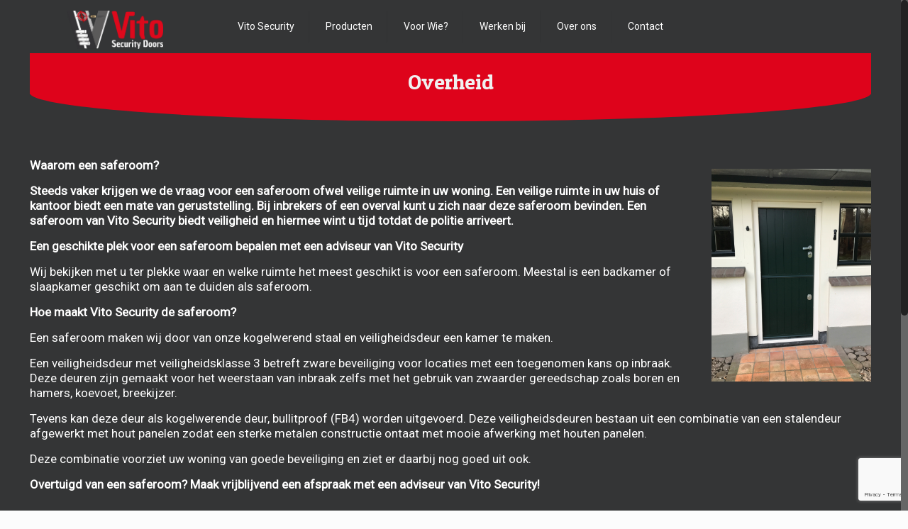

--- FILE ---
content_type: text/html; charset=UTF-8
request_url: https://www.stalen-deur.nl/voor-wie/overheid/
body_size: 23098
content:
<!DOCTYPE html>
<html class="no-js" lang="nl-NL" itemscope="itemscope" itemtype="https://schema.org/WebPage">

<!-- head -->
<head>

<!-- meta -->
<meta charset="UTF-8" />
<meta name="viewport" content="width=device-width, initial-scale=1, maximum-scale=1">
<meta name="description" content="Vito Security" />

<link rel="shortcut icon" href="https://www.stalen-deur.nl/wp-content/uploads/2021/02/Vito-favicon.png" />	
	

<!-- wp_head() -->
<!-- script | dynamic -->
<script id="mfn-dnmc-config-js">
//<![CDATA[
window.mfn_ajax = "https://www.stalen-deur.nl/wp-admin/admin-ajax.php";
window.mfn = {mobile_init:1240,nicescroll:40,parallax:"translate3d",responsive:1,retina_disable:1};
window.mfn_prettyphoto = {disable:false,disableMobile:false,title:false,style:"pp_default",width:0,height:0};
window.mfn_sliders = {blog:0,clients:0,offer:0,portfolio:0,shop:0,slider:0,testimonials:0};
//]]>
</script>
<meta name='robots' content='index, follow, max-image-preview:large, max-snippet:-1, max-video-preview:-1' />
	<style>img:is([sizes="auto" i], [sizes^="auto," i]) { contain-intrinsic-size: 3000px 1500px }</style>
	
	<!-- This site is optimized with the Yoast SEO plugin v26.8 - https://yoast.com/product/yoast-seo-wordpress/ -->
	<title>Overheid - Stalen Deur</title>
	<link rel="canonical" href="https://www.stalen-deur.nl/voor-wie/overheid/" />
	<meta property="og:locale" content="nl_NL" />
	<meta property="og:type" content="article" />
	<meta property="og:title" content="Overheid - Stalen Deur" />
	<meta property="og:url" content="https://www.stalen-deur.nl/voor-wie/overheid/" />
	<meta property="og:site_name" content="Stalen Deur" />
	<meta property="article:modified_time" content="2024-01-11T13:11:27+00:00" />
	<meta property="og:image" content="https://www.stalen-deur.nl/wp-content/uploads/2021/06/IMG_0578.jpg" />
	<meta name="twitter:card" content="summary_large_image" />
	<meta name="twitter:label1" content="Geschatte leestijd" />
	<meta name="twitter:data1" content="2 minuten" />
	<script type="application/ld+json" class="yoast-schema-graph">{"@context":"https://schema.org","@graph":[{"@type":"WebPage","@id":"https://www.stalen-deur.nl/voor-wie/overheid/","url":"https://www.stalen-deur.nl/voor-wie/overheid/","name":"Overheid - Stalen Deur","isPartOf":{"@id":"https://www.stalen-deur.nl/#website"},"primaryImageOfPage":{"@id":"https://www.stalen-deur.nl/voor-wie/overheid/#primaryimage"},"image":{"@id":"https://www.stalen-deur.nl/voor-wie/overheid/#primaryimage"},"thumbnailUrl":"https://www.stalen-deur.nl/wp-content/uploads/2021/06/IMG_0578.jpg","datePublished":"2021-07-06T09:24:03+00:00","dateModified":"2024-01-11T13:11:27+00:00","breadcrumb":{"@id":"https://www.stalen-deur.nl/voor-wie/overheid/#breadcrumb"},"inLanguage":"nl-NL","potentialAction":[{"@type":"ReadAction","target":["https://www.stalen-deur.nl/voor-wie/overheid/"]}]},{"@type":"ImageObject","inLanguage":"nl-NL","@id":"https://www.stalen-deur.nl/voor-wie/overheid/#primaryimage","url":"https://www.stalen-deur.nl/wp-content/uploads/2021/06/IMG_0578-scaled.jpg?v=1646918239","contentUrl":"https://www.stalen-deur.nl/wp-content/uploads/2021/06/IMG_0578-scaled.jpg?v=1646918239","width":1920,"height":2560},{"@type":"BreadcrumbList","@id":"https://www.stalen-deur.nl/voor-wie/overheid/#breadcrumb","itemListElement":[{"@type":"ListItem","position":1,"name":"Home","item":"https://www.stalen-deur.nl/"},{"@type":"ListItem","position":2,"name":"Voor Wie?","item":"https://www.stalen-deur.nl/voor-wie/"},{"@type":"ListItem","position":3,"name":"Overheid"}]},{"@type":"WebSite","@id":"https://www.stalen-deur.nl/#website","url":"https://www.stalen-deur.nl/","name":"Stalen Deur","description":"Stalen Deur","potentialAction":[{"@type":"SearchAction","target":{"@type":"EntryPoint","urlTemplate":"https://www.stalen-deur.nl/?s={search_term_string}"},"query-input":{"@type":"PropertyValueSpecification","valueRequired":true,"valueName":"search_term_string"}}],"inLanguage":"nl-NL"}]}</script>
	<!-- / Yoast SEO plugin. -->


<link rel='dns-prefetch' href='//fonts.googleapis.com' />
<link rel="alternate" type="application/rss+xml" title="Stalen Deur &raquo; feed" href="https://www.stalen-deur.nl/feed/" />
<link rel="alternate" type="application/rss+xml" title="Stalen Deur &raquo; reacties feed" href="https://www.stalen-deur.nl/comments/feed/" />
<script type="text/javascript">
/* <![CDATA[ */
window._wpemojiSettings = {"baseUrl":"https:\/\/s.w.org\/images\/core\/emoji\/15.0.3\/72x72\/","ext":".png","svgUrl":"https:\/\/s.w.org\/images\/core\/emoji\/15.0.3\/svg\/","svgExt":".svg","source":{"concatemoji":"https:\/\/www.stalen-deur.nl\/wp-includes\/js\/wp-emoji-release.min.js?ver=6.7.4"}};
/*! This file is auto-generated */
!function(i,n){var o,s,e;function c(e){try{var t={supportTests:e,timestamp:(new Date).valueOf()};sessionStorage.setItem(o,JSON.stringify(t))}catch(e){}}function p(e,t,n){e.clearRect(0,0,e.canvas.width,e.canvas.height),e.fillText(t,0,0);var t=new Uint32Array(e.getImageData(0,0,e.canvas.width,e.canvas.height).data),r=(e.clearRect(0,0,e.canvas.width,e.canvas.height),e.fillText(n,0,0),new Uint32Array(e.getImageData(0,0,e.canvas.width,e.canvas.height).data));return t.every(function(e,t){return e===r[t]})}function u(e,t,n){switch(t){case"flag":return n(e,"\ud83c\udff3\ufe0f\u200d\u26a7\ufe0f","\ud83c\udff3\ufe0f\u200b\u26a7\ufe0f")?!1:!n(e,"\ud83c\uddfa\ud83c\uddf3","\ud83c\uddfa\u200b\ud83c\uddf3")&&!n(e,"\ud83c\udff4\udb40\udc67\udb40\udc62\udb40\udc65\udb40\udc6e\udb40\udc67\udb40\udc7f","\ud83c\udff4\u200b\udb40\udc67\u200b\udb40\udc62\u200b\udb40\udc65\u200b\udb40\udc6e\u200b\udb40\udc67\u200b\udb40\udc7f");case"emoji":return!n(e,"\ud83d\udc26\u200d\u2b1b","\ud83d\udc26\u200b\u2b1b")}return!1}function f(e,t,n){var r="undefined"!=typeof WorkerGlobalScope&&self instanceof WorkerGlobalScope?new OffscreenCanvas(300,150):i.createElement("canvas"),a=r.getContext("2d",{willReadFrequently:!0}),o=(a.textBaseline="top",a.font="600 32px Arial",{});return e.forEach(function(e){o[e]=t(a,e,n)}),o}function t(e){var t=i.createElement("script");t.src=e,t.defer=!0,i.head.appendChild(t)}"undefined"!=typeof Promise&&(o="wpEmojiSettingsSupports",s=["flag","emoji"],n.supports={everything:!0,everythingExceptFlag:!0},e=new Promise(function(e){i.addEventListener("DOMContentLoaded",e,{once:!0})}),new Promise(function(t){var n=function(){try{var e=JSON.parse(sessionStorage.getItem(o));if("object"==typeof e&&"number"==typeof e.timestamp&&(new Date).valueOf()<e.timestamp+604800&&"object"==typeof e.supportTests)return e.supportTests}catch(e){}return null}();if(!n){if("undefined"!=typeof Worker&&"undefined"!=typeof OffscreenCanvas&&"undefined"!=typeof URL&&URL.createObjectURL&&"undefined"!=typeof Blob)try{var e="postMessage("+f.toString()+"("+[JSON.stringify(s),u.toString(),p.toString()].join(",")+"));",r=new Blob([e],{type:"text/javascript"}),a=new Worker(URL.createObjectURL(r),{name:"wpTestEmojiSupports"});return void(a.onmessage=function(e){c(n=e.data),a.terminate(),t(n)})}catch(e){}c(n=f(s,u,p))}t(n)}).then(function(e){for(var t in e)n.supports[t]=e[t],n.supports.everything=n.supports.everything&&n.supports[t],"flag"!==t&&(n.supports.everythingExceptFlag=n.supports.everythingExceptFlag&&n.supports[t]);n.supports.everythingExceptFlag=n.supports.everythingExceptFlag&&!n.supports.flag,n.DOMReady=!1,n.readyCallback=function(){n.DOMReady=!0}}).then(function(){return e}).then(function(){var e;n.supports.everything||(n.readyCallback(),(e=n.source||{}).concatemoji?t(e.concatemoji):e.wpemoji&&e.twemoji&&(t(e.twemoji),t(e.wpemoji)))}))}((window,document),window._wpemojiSettings);
/* ]]> */
</script>
<link rel='stylesheet' id='cnss_font_awesome_css-css' href='https://www.stalen-deur.nl/wp-content/plugins/easy-social-icons/css/font-awesome/css/all.min.css?ver=7.0.0' type='text/css' media='all' />
<link rel='stylesheet' id='cnss_font_awesome_v4_shims-css' href='https://www.stalen-deur.nl/wp-content/plugins/easy-social-icons/css/font-awesome/css/v4-shims.min.css?ver=7.0.0' type='text/css' media='all' />
<link rel='stylesheet' id='cnss_css-css' href='https://www.stalen-deur.nl/wp-content/plugins/easy-social-icons/css/cnss.css?ver=1.0' type='text/css' media='all' />
<link rel='stylesheet' id='cnss_share_css-css' href='https://www.stalen-deur.nl/wp-content/plugins/easy-social-icons/css/share.css?ver=1.0' type='text/css' media='all' />
<style id='wp-emoji-styles-inline-css' type='text/css'>

	img.wp-smiley, img.emoji {
		display: inline !important;
		border: none !important;
		box-shadow: none !important;
		height: 1em !important;
		width: 1em !important;
		margin: 0 0.07em !important;
		vertical-align: -0.1em !important;
		background: none !important;
		padding: 0 !important;
	}
</style>
<link rel='stylesheet' id='wp-block-library-css' href='https://www.stalen-deur.nl/wp-includes/css/dist/block-library/style.min.css?ver=6.7.4' type='text/css' media='all' />
<style id='classic-theme-styles-inline-css' type='text/css'>
/*! This file is auto-generated */
.wp-block-button__link{color:#fff;background-color:#32373c;border-radius:9999px;box-shadow:none;text-decoration:none;padding:calc(.667em + 2px) calc(1.333em + 2px);font-size:1.125em}.wp-block-file__button{background:#32373c;color:#fff;text-decoration:none}
</style>
<style id='global-styles-inline-css' type='text/css'>
:root{--wp--preset--aspect-ratio--square: 1;--wp--preset--aspect-ratio--4-3: 4/3;--wp--preset--aspect-ratio--3-4: 3/4;--wp--preset--aspect-ratio--3-2: 3/2;--wp--preset--aspect-ratio--2-3: 2/3;--wp--preset--aspect-ratio--16-9: 16/9;--wp--preset--aspect-ratio--9-16: 9/16;--wp--preset--color--black: #000000;--wp--preset--color--cyan-bluish-gray: #abb8c3;--wp--preset--color--white: #ffffff;--wp--preset--color--pale-pink: #f78da7;--wp--preset--color--vivid-red: #cf2e2e;--wp--preset--color--luminous-vivid-orange: #ff6900;--wp--preset--color--luminous-vivid-amber: #fcb900;--wp--preset--color--light-green-cyan: #7bdcb5;--wp--preset--color--vivid-green-cyan: #00d084;--wp--preset--color--pale-cyan-blue: #8ed1fc;--wp--preset--color--vivid-cyan-blue: #0693e3;--wp--preset--color--vivid-purple: #9b51e0;--wp--preset--gradient--vivid-cyan-blue-to-vivid-purple: linear-gradient(135deg,rgba(6,147,227,1) 0%,rgb(155,81,224) 100%);--wp--preset--gradient--light-green-cyan-to-vivid-green-cyan: linear-gradient(135deg,rgb(122,220,180) 0%,rgb(0,208,130) 100%);--wp--preset--gradient--luminous-vivid-amber-to-luminous-vivid-orange: linear-gradient(135deg,rgba(252,185,0,1) 0%,rgba(255,105,0,1) 100%);--wp--preset--gradient--luminous-vivid-orange-to-vivid-red: linear-gradient(135deg,rgba(255,105,0,1) 0%,rgb(207,46,46) 100%);--wp--preset--gradient--very-light-gray-to-cyan-bluish-gray: linear-gradient(135deg,rgb(238,238,238) 0%,rgb(169,184,195) 100%);--wp--preset--gradient--cool-to-warm-spectrum: linear-gradient(135deg,rgb(74,234,220) 0%,rgb(151,120,209) 20%,rgb(207,42,186) 40%,rgb(238,44,130) 60%,rgb(251,105,98) 80%,rgb(254,248,76) 100%);--wp--preset--gradient--blush-light-purple: linear-gradient(135deg,rgb(255,206,236) 0%,rgb(152,150,240) 100%);--wp--preset--gradient--blush-bordeaux: linear-gradient(135deg,rgb(254,205,165) 0%,rgb(254,45,45) 50%,rgb(107,0,62) 100%);--wp--preset--gradient--luminous-dusk: linear-gradient(135deg,rgb(255,203,112) 0%,rgb(199,81,192) 50%,rgb(65,88,208) 100%);--wp--preset--gradient--pale-ocean: linear-gradient(135deg,rgb(255,245,203) 0%,rgb(182,227,212) 50%,rgb(51,167,181) 100%);--wp--preset--gradient--electric-grass: linear-gradient(135deg,rgb(202,248,128) 0%,rgb(113,206,126) 100%);--wp--preset--gradient--midnight: linear-gradient(135deg,rgb(2,3,129) 0%,rgb(40,116,252) 100%);--wp--preset--font-size--small: 13px;--wp--preset--font-size--medium: 20px;--wp--preset--font-size--large: 36px;--wp--preset--font-size--x-large: 42px;--wp--preset--spacing--20: 0.44rem;--wp--preset--spacing--30: 0.67rem;--wp--preset--spacing--40: 1rem;--wp--preset--spacing--50: 1.5rem;--wp--preset--spacing--60: 2.25rem;--wp--preset--spacing--70: 3.38rem;--wp--preset--spacing--80: 5.06rem;--wp--preset--shadow--natural: 6px 6px 9px rgba(0, 0, 0, 0.2);--wp--preset--shadow--deep: 12px 12px 50px rgba(0, 0, 0, 0.4);--wp--preset--shadow--sharp: 6px 6px 0px rgba(0, 0, 0, 0.2);--wp--preset--shadow--outlined: 6px 6px 0px -3px rgba(255, 255, 255, 1), 6px 6px rgba(0, 0, 0, 1);--wp--preset--shadow--crisp: 6px 6px 0px rgba(0, 0, 0, 1);}:where(.is-layout-flex){gap: 0.5em;}:where(.is-layout-grid){gap: 0.5em;}body .is-layout-flex{display: flex;}.is-layout-flex{flex-wrap: wrap;align-items: center;}.is-layout-flex > :is(*, div){margin: 0;}body .is-layout-grid{display: grid;}.is-layout-grid > :is(*, div){margin: 0;}:where(.wp-block-columns.is-layout-flex){gap: 2em;}:where(.wp-block-columns.is-layout-grid){gap: 2em;}:where(.wp-block-post-template.is-layout-flex){gap: 1.25em;}:where(.wp-block-post-template.is-layout-grid){gap: 1.25em;}.has-black-color{color: var(--wp--preset--color--black) !important;}.has-cyan-bluish-gray-color{color: var(--wp--preset--color--cyan-bluish-gray) !important;}.has-white-color{color: var(--wp--preset--color--white) !important;}.has-pale-pink-color{color: var(--wp--preset--color--pale-pink) !important;}.has-vivid-red-color{color: var(--wp--preset--color--vivid-red) !important;}.has-luminous-vivid-orange-color{color: var(--wp--preset--color--luminous-vivid-orange) !important;}.has-luminous-vivid-amber-color{color: var(--wp--preset--color--luminous-vivid-amber) !important;}.has-light-green-cyan-color{color: var(--wp--preset--color--light-green-cyan) !important;}.has-vivid-green-cyan-color{color: var(--wp--preset--color--vivid-green-cyan) !important;}.has-pale-cyan-blue-color{color: var(--wp--preset--color--pale-cyan-blue) !important;}.has-vivid-cyan-blue-color{color: var(--wp--preset--color--vivid-cyan-blue) !important;}.has-vivid-purple-color{color: var(--wp--preset--color--vivid-purple) !important;}.has-black-background-color{background-color: var(--wp--preset--color--black) !important;}.has-cyan-bluish-gray-background-color{background-color: var(--wp--preset--color--cyan-bluish-gray) !important;}.has-white-background-color{background-color: var(--wp--preset--color--white) !important;}.has-pale-pink-background-color{background-color: var(--wp--preset--color--pale-pink) !important;}.has-vivid-red-background-color{background-color: var(--wp--preset--color--vivid-red) !important;}.has-luminous-vivid-orange-background-color{background-color: var(--wp--preset--color--luminous-vivid-orange) !important;}.has-luminous-vivid-amber-background-color{background-color: var(--wp--preset--color--luminous-vivid-amber) !important;}.has-light-green-cyan-background-color{background-color: var(--wp--preset--color--light-green-cyan) !important;}.has-vivid-green-cyan-background-color{background-color: var(--wp--preset--color--vivid-green-cyan) !important;}.has-pale-cyan-blue-background-color{background-color: var(--wp--preset--color--pale-cyan-blue) !important;}.has-vivid-cyan-blue-background-color{background-color: var(--wp--preset--color--vivid-cyan-blue) !important;}.has-vivid-purple-background-color{background-color: var(--wp--preset--color--vivid-purple) !important;}.has-black-border-color{border-color: var(--wp--preset--color--black) !important;}.has-cyan-bluish-gray-border-color{border-color: var(--wp--preset--color--cyan-bluish-gray) !important;}.has-white-border-color{border-color: var(--wp--preset--color--white) !important;}.has-pale-pink-border-color{border-color: var(--wp--preset--color--pale-pink) !important;}.has-vivid-red-border-color{border-color: var(--wp--preset--color--vivid-red) !important;}.has-luminous-vivid-orange-border-color{border-color: var(--wp--preset--color--luminous-vivid-orange) !important;}.has-luminous-vivid-amber-border-color{border-color: var(--wp--preset--color--luminous-vivid-amber) !important;}.has-light-green-cyan-border-color{border-color: var(--wp--preset--color--light-green-cyan) !important;}.has-vivid-green-cyan-border-color{border-color: var(--wp--preset--color--vivid-green-cyan) !important;}.has-pale-cyan-blue-border-color{border-color: var(--wp--preset--color--pale-cyan-blue) !important;}.has-vivid-cyan-blue-border-color{border-color: var(--wp--preset--color--vivid-cyan-blue) !important;}.has-vivid-purple-border-color{border-color: var(--wp--preset--color--vivid-purple) !important;}.has-vivid-cyan-blue-to-vivid-purple-gradient-background{background: var(--wp--preset--gradient--vivid-cyan-blue-to-vivid-purple) !important;}.has-light-green-cyan-to-vivid-green-cyan-gradient-background{background: var(--wp--preset--gradient--light-green-cyan-to-vivid-green-cyan) !important;}.has-luminous-vivid-amber-to-luminous-vivid-orange-gradient-background{background: var(--wp--preset--gradient--luminous-vivid-amber-to-luminous-vivid-orange) !important;}.has-luminous-vivid-orange-to-vivid-red-gradient-background{background: var(--wp--preset--gradient--luminous-vivid-orange-to-vivid-red) !important;}.has-very-light-gray-to-cyan-bluish-gray-gradient-background{background: var(--wp--preset--gradient--very-light-gray-to-cyan-bluish-gray) !important;}.has-cool-to-warm-spectrum-gradient-background{background: var(--wp--preset--gradient--cool-to-warm-spectrum) !important;}.has-blush-light-purple-gradient-background{background: var(--wp--preset--gradient--blush-light-purple) !important;}.has-blush-bordeaux-gradient-background{background: var(--wp--preset--gradient--blush-bordeaux) !important;}.has-luminous-dusk-gradient-background{background: var(--wp--preset--gradient--luminous-dusk) !important;}.has-pale-ocean-gradient-background{background: var(--wp--preset--gradient--pale-ocean) !important;}.has-electric-grass-gradient-background{background: var(--wp--preset--gradient--electric-grass) !important;}.has-midnight-gradient-background{background: var(--wp--preset--gradient--midnight) !important;}.has-small-font-size{font-size: var(--wp--preset--font-size--small) !important;}.has-medium-font-size{font-size: var(--wp--preset--font-size--medium) !important;}.has-large-font-size{font-size: var(--wp--preset--font-size--large) !important;}.has-x-large-font-size{font-size: var(--wp--preset--font-size--x-large) !important;}
:where(.wp-block-post-template.is-layout-flex){gap: 1.25em;}:where(.wp-block-post-template.is-layout-grid){gap: 1.25em;}
:where(.wp-block-columns.is-layout-flex){gap: 2em;}:where(.wp-block-columns.is-layout-grid){gap: 2em;}
:root :where(.wp-block-pullquote){font-size: 1.5em;line-height: 1.6;}
</style>
<link rel='stylesheet' id='cf7-styler-css' href='https://www.stalen-deur.nl/wp-content/plugins/cf7-styler/public/css/cf7-customizer-public.css?ver=1.0.01769456842' type='text/css' media='all' />
<style id='cf7-styler-inline-css' type='text/css'>

#cf7cstmzr-form.cf7cstmzr-form-2278 .wpcf7-form,
#cf7cstmzr-form.cf7cstmzr-form-831a78e .wpcf7-form {
	padding-top: 20px!important;
	padding-right: 20px!important;
	padding-bottom: 20px!important;
	padding-left: 20px!important;
	margin-top: 15px!important;
	margin-bottom: 15px!important;
	border-top-style: solid!important;
	border-top-width: 2px!important;
	border-top-color: transparent!important;
	border-right-style: solid!important;
	border-right-width: 1px!important;
	border-right-color: transparent!important;
	border-bottom-style: solid!important;
	border-bottom-width: 2px!important;
	border-bottom-color: transparent!important;
	border-left-style: solid!important;
	border-left-width: 5px!important;
	border-left-color: transparent!important;
    -webkit-box-shadow: 0px 0px 0px 0px rgba(0,0,0,0);
    -moz-box-shadow: 0px 0px 0px 0px rgba(0,0,0,0);
    box-shadow: 0px 0px 0px 0px rgba(0,0,0,0);
}


#cf7cstmzr-form.cf7cstmzr-form-2278 .wpcf7-form:before,
#cf7cstmzr-form.cf7cstmzr-form-831a78e .wpcf7-form:before {
	display: none;
	content: ' ';
	position: absolute!important;
	top: 0!important;
	bottom: 0!important;
	left: 0!important;
	right: 0!important;
	background-image: none!important;
	opacity: 0!important;}


#cf7cstmzr-form.cf7cstmzr-form-2278 .wpcf7-form > *,
#cf7cstmzr-form.cf7cstmzr-form-831a78e .wpcf7-form > *{
	position: static!important;}


    

    

    
    
#cf7cstmzr-form.cf7cstmzr-form-2278 .wpcf7-form input[type="text"],
#cf7cstmzr-form.cf7cstmzr-form-831a78e .wpcf7-form input[type="text"],
#cf7cstmzr-form.cf7cstmzr-form-2278 .wpcf7-form input[type="email"],
#cf7cstmzr-form.cf7cstmzr-form-831a78e .wpcf7-form input[type="email"],
#cf7cstmzr-form.cf7cstmzr-form-2278 .wpcf7-form input[type="number"],
#cf7cstmzr-form.cf7cstmzr-form-831a78e .wpcf7-form input[type="number"],
#cf7cstmzr-form.cf7cstmzr-form-2278 .wpcf7-form input[type="tel"],
#cf7cstmzr-form.cf7cstmzr-form-831a78e .wpcf7-form input[type="tel"],
#cf7cstmzr-form.cf7cstmzr-form-2278 .wpcf7-form input[type="url"],
#cf7cstmzr-form.cf7cstmzr-form-831a78e .wpcf7-form input[type="url"],
#cf7cstmzr-form.cf7cstmzr-form-2278 .wpcf7-form input[type="password"],
#cf7cstmzr-form.cf7cstmzr-form-831a78e .wpcf7-form input[type="password"],
#cf7cstmzr-form.cf7cstmzr-form-2278 .wpcf7-form input[type="date"],
#cf7cstmzr-form.cf7cstmzr-form-831a78e .wpcf7-form input[type="date"],
#cf7cstmzr-form.cf7cstmzr-form-2278 .wpcf7-form input[type="range"],
#cf7cstmzr-form.cf7cstmzr-form-831a78e .wpcf7-form input[type="range"],
#cf7cstmzr-form.cf7cstmzr-form-2278 .wpcf7-form select,
#cf7cstmzr-form.cf7cstmzr-form-831a78e .wpcf7-form select,
#cf7cstmzr-form.cf7cstmzr-form-2278 .wpcf7-form textarea,
#cf7cstmzr-form.cf7cstmzr-form-831a78e .wpcf7-form textarea{
    display: block!important;width: 100%!important;box-sizing: border-box!important;background-color: rgba(255, 255, 255, 1)!important;line-height: 1.6!important;padding-top: 3px!important;padding-right: 8px!important;padding-bottom: 3px!important;padding-left: 8px!important;margin-top: 0px!important;margin-right: 0px!important;margin-bottom: 0px!important;margin-left: 0px!important;border-radius: 0px!important;border-top-style: solid!important;border-top-width: 1px!important;border-top-color: transparent!important;border-right-style: solid!important;border-right-width: 1px!important;border-right-color: transparent!important;border-bottom-style: solid!important;border-bottom-width: 1px!important;border-bottom-color: transparent!important;border-left-style: solid!important;border-left-width: 3px!important;border-left-color: transparent!important;            -webkit-box-shadow: 0px 0px 0px 0px rgba(0,0,0,0);
                        -moz-box-shadow: 0px 0px 0px 0px rgba(0,0,0,0);
                        box-shadow: 0px 0px 0px 0px rgba(0,0,0,0);
            
    outline: none!important;
}

#cf7cstmzr-form.cf7cstmzr-form-2278 .wpcf7-form input[type="text"],
#cf7cstmzr-form.cf7cstmzr-form-831a78e .wpcf7-form input[type="text"],
#cf7cstmzr-form.cf7cstmzr-form-2278 .wpcf7-form input[type="email"],
#cf7cstmzr-form.cf7cstmzr-form-831a78e .wpcf7-form input[type="email"],
#cf7cstmzr-form.cf7cstmzr-form-2278 .wpcf7-form input[type="number"],
#cf7cstmzr-form.cf7cstmzr-form-831a78e .wpcf7-form input[type="number"],
#cf7cstmzr-form.cf7cstmzr-form-2278 .wpcf7-form input[type="tel"],
#cf7cstmzr-form.cf7cstmzr-form-831a78e .wpcf7-form input[type="tel"],
#cf7cstmzr-form.cf7cstmzr-form-2278 .wpcf7-form input[type="url"],
#cf7cstmzr-form.cf7cstmzr-form-831a78e .wpcf7-form input[type="url"],
#cf7cstmzr-form.cf7cstmzr-form-2278 .wpcf7-form input[type="password"],
#cf7cstmzr-form.cf7cstmzr-form-831a78e .wpcf7-form input[type="password"],
#cf7cstmzr-form.cf7cstmzr-form-2278 .wpcf7-form input[type="date"],
#cf7cstmzr-form.cf7cstmzr-form-831a78e .wpcf7-form input[type="date"],
#cf7cstmzr-form.cf7cstmzr-form-2278 .wpcf7-form select,
#cf7cstmzr-form.cf7cstmzr-form-831a78e .wpcf7-form select{
    
	height: auto!important;
	overflow: auto!important;
	vertical-align: top!important;}

#cf7cstmzr-form.cf7cstmzr-form-2278 .wpcf7-form input[type="reset"],
#cf7cstmzr-form.cf7cstmzr-form-831a78e .wpcf7-form input[type="reset"],
#cf7cstmzr-form.cf7cstmzr-form-2278 .wpcf7-form input[type="button"],
#cf7cstmzr-form.cf7cstmzr-form-831a78e .wpcf7-form input[type="button"],
#cf7cstmzr-form.cf7cstmzr-form-2278 .wpcf7-form input[type="submit"],
#cf7cstmzr-form.cf7cstmzr-form-831a78e .wpcf7-form input[type="submit"],
#cf7cstmzr-form.cf7cstmzr-form-2278 .wpcf7-form button,
#cf7cstmzr-form.cf7cstmzr-form-831a78e .wpcf7-form button{
    position: relative!important;
    color: #ffffff!important;background-color: #de031b!important;line-height: 1.6!important;padding-top: 5px!important;padding-bottom: 5px!important;display: inline-block!important;max-width: 100%!important;border-style: solid;border: none!important;border-radius: 0px!important;            -webkit-box-shadow: 0px 5px 5px -5px rgba(0,0,0,0.5);
                        -moz-box-shadow: 0px 5px 5px -5px rgba(0,0,0,0.5);
                        box-shadow: 0px 5px 5px -5px rgba(0,0,0,0.5);
            }

#cf7cstmzr-form.cf7cstmzr-form-2278 .wpcf7-form input[type="reset"]:hover,
#cf7cstmzr-form.cf7cstmzr-form-831a78e .wpcf7-form input[type="reset"]:hover,
#cf7cstmzr-form.cf7cstmzr-form-2278 .wpcf7-form input[type="button"]:hover,
#cf7cstmzr-form.cf7cstmzr-form-831a78e .wpcf7-form input[type="button"]:hover,
#cf7cstmzr-form.cf7cstmzr-form-2278 .wpcf7-form input[type="submit"]:hover,
#cf7cstmzr-form.cf7cstmzr-form-831a78e .wpcf7-form input[type="submit"]:hover,
#cf7cstmzr-form.cf7cstmzr-form-2278 .wpcf7-form button:hover,
#cf7cstmzr-form.cf7cstmzr-form-831a78e .wpcf7-form button:hover {
    background-color: #d6023a!important;            -webkit-box-shadow: 0px 5px 5px -5px rgba(0,0,0,0.5);
                        -moz-box-shadow: 0px 5px 5px -5px rgba(0,0,0,0.5);
                        box-shadow: 0px 5px 5px -5px rgba(0,0,0,0.5);
            }

    
        
</style>
<link rel='stylesheet' id='contact-form-7-css' href='https://www.stalen-deur.nl/wp-content/plugins/contact-form-7/includes/css/styles.css?ver=6.1.4' type='text/css' media='all' />
<link rel='stylesheet' id='rs-plugin-settings-css' href='https://www.stalen-deur.nl/wp-content/plugins/revslider/public/assets/css/settings.css?ver=5.4.8.3' type='text/css' media='all' />
<style id='rs-plugin-settings-inline-css' type='text/css'>
#rs-demo-id {}
</style>
<link rel='stylesheet' id='custom-css-css' href='https://www.stalen-deur.nl/wp-content/themes/betheme/custom.css?ver=6.7.4' type='text/css' media='all' />
<link rel='stylesheet' id='style-css' href='https://www.stalen-deur.nl/wp-content/themes/betheme/style.css?ver=14.7' type='text/css' media='all' />
<link rel='stylesheet' id='mfn-base-css' href='https://www.stalen-deur.nl/wp-content/themes/betheme/css/base.css?ver=14.7' type='text/css' media='all' />
<link rel='stylesheet' id='mfn-layout-css' href='https://www.stalen-deur.nl/wp-content/themes/betheme/css/layout.css?ver=14.7' type='text/css' media='all' />
<link rel='stylesheet' id='mfn-shortcodes-css' href='https://www.stalen-deur.nl/wp-content/themes/betheme/css/shortcodes.css?ver=14.7' type='text/css' media='all' />
<link rel='stylesheet' id='mfn-options-css' href='https://www.stalen-deur.nl/wp-content/themes/betheme/css/options.css?ver=14.7' type='text/css' media='all' />
<link rel='stylesheet' id='mfn-animations-css' href='https://www.stalen-deur.nl/wp-content/themes/betheme/assets/animations/animations.min.css?ver=14.7' type='text/css' media='all' />
<link rel='stylesheet' id='mfn-jquery-ui-css' href='https://www.stalen-deur.nl/wp-content/themes/betheme/assets/ui/jquery.ui.all.css?ver=14.7' type='text/css' media='all' />
<link rel='stylesheet' id='mfn-prettyPhoto-css' href='https://www.stalen-deur.nl/wp-content/themes/betheme/assets/prettyPhoto/prettyPhoto.css?ver=14.7' type='text/css' media='all' />
<link rel='stylesheet' id='mfn-jplayer-css' href='https://www.stalen-deur.nl/wp-content/themes/betheme/assets/jplayer/css/jplayer.blue.monday.css?ver=14.7' type='text/css' media='all' />
<link rel='stylesheet' id='mfn-responsive-css' href='https://www.stalen-deur.nl/wp-content/themes/betheme/css/responsive.css?ver=14.7' type='text/css' media='all' />
<link rel='stylesheet' id='Roboto-css' href='https://fonts.googleapis.com/css?family=Roboto%3A1&#038;ver=6.7.4' type='text/css' media='all' />
<link rel='stylesheet' id='Patua+One-css' href='https://fonts.googleapis.com/css?family=Patua+One%3A1&#038;ver=6.7.4' type='text/css' media='all' />
<link rel='stylesheet' id='js_composer_front-css' href='https://www.stalen-deur.nl/wp-content/plugins/js_composer/assets/css/js_composer.min.css?ver=4.12.1' type='text/css' media='all' />
<link rel='stylesheet' id='bsf-Defaults-css' href='https://www.stalen-deur.nl/wp-content/uploads/smile_fonts/Defaults/Defaults.css?ver=6.7.4' type='text/css' media='all' />
<link rel='stylesheet' id='ultimate-style-min-css' href='https://www.stalen-deur.nl/wp-content/plugins/Ultimate_VC_Addons/assets/min-css/ultimate.min.css?ver=3.16.7' type='text/css' media='all' />
<link rel='stylesheet' id='ult-icons-css' href='https://www.stalen-deur.nl/wp-content/plugins/Ultimate_VC_Addons/modules/../assets/css/icons.css?ver=3.16.7' type='text/css' media='all' />
<!--n2css--><script type="text/javascript" src="https://www.stalen-deur.nl/wp-includes/js/jquery/jquery.min.js?ver=3.7.1" id="jquery-core-js"></script>
<script type="text/javascript" src="https://www.stalen-deur.nl/wp-includes/js/jquery/jquery-migrate.min.js?ver=3.4.1" id="jquery-migrate-js"></script>
<script type="text/javascript" src="https://www.stalen-deur.nl/wp-includes/js/jquery/ui/core.min.js?ver=1.13.3" id="jquery-ui-core-js"></script>
<script type="text/javascript" src="https://www.stalen-deur.nl/wp-content/plugins/easy-social-icons/js/cnss.js?ver=1.0" id="cnss_js-js"></script>
<script type="text/javascript" src="https://www.stalen-deur.nl/wp-content/plugins/easy-social-icons/js/share.js?ver=1.0" id="cnss_share_js-js"></script>
<script type="text/javascript" src="https://www.stalen-deur.nl/wp-content/plugins/revslider/public/assets/js/jquery.themepunch.tools.min.js?ver=5.4.8.3" id="tp-tools-js"></script>
<script type="text/javascript" src="https://www.stalen-deur.nl/wp-content/plugins/revslider/public/assets/js/jquery.themepunch.revolution.min.js?ver=5.4.8.3" id="revmin-js"></script>
<script type="text/javascript" src="https://www.stalen-deur.nl/wp-content/plugins/Ultimate_VC_Addons/assets/min-js/ultimate.min.js?ver=3.16.7" id="ultimate-script-js"></script>
<link rel="https://api.w.org/" href="https://www.stalen-deur.nl/wp-json/" /><link rel="alternate" title="JSON" type="application/json" href="https://www.stalen-deur.nl/wp-json/wp/v2/pages/2700" /><link rel="EditURI" type="application/rsd+xml" title="RSD" href="https://www.stalen-deur.nl/xmlrpc.php?rsd" />
<meta name="generator" content="WordPress 6.7.4" />
<link rel='shortlink' href='https://www.stalen-deur.nl/?p=2700' />
<link rel="alternate" title="oEmbed (JSON)" type="application/json+oembed" href="https://www.stalen-deur.nl/wp-json/oembed/1.0/embed?url=https%3A%2F%2Fwww.stalen-deur.nl%2Fvoor-wie%2Foverheid%2F" />
<link rel="alternate" title="oEmbed (XML)" type="text/xml+oembed" href="https://www.stalen-deur.nl/wp-json/oembed/1.0/embed?url=https%3A%2F%2Fwww.stalen-deur.nl%2Fvoor-wie%2Foverheid%2F&#038;format=xml" />
<!-- start Simple Custom CSS and JS -->
<script async src="https://www.googletagmanager.com/gtag/js?id=G-C9JN53L604"></script>
<script>
  window.dataLayer = window.dataLayer || [];
  function gtag(){dataLayer.push(arguments);}
  gtag('js', new Date());
  gtag('config', 'G-C9JN53L604');
</script> <!-- end Simple Custom CSS and JS -->
<style type="text/css">
		ul.cnss-social-icon li.cn-fa-icon a{background-color:#de031b!important;}
		ul.cnss-social-icon li.cn-fa-icon a:hover{background-color:transparent!important;color:#de031b!important;}
		</style><!-- style | dynamic -->
<style id="mfn-dnmc-style-css">
@media only screen and (min-width: 1240px) {body:not(.header-simple) #Top_bar #menu{display:block!important}.tr-menu #Top_bar #menu{background:none!important}#Top_bar .menu > li > ul.mfn-megamenu{width:984px}#Top_bar .menu > li > ul.mfn-megamenu > li{float:left}#Top_bar .menu > li > ul.mfn-megamenu > li.mfn-megamenu-cols-1{width:100%}#Top_bar .menu > li > ul.mfn-megamenu > li.mfn-megamenu-cols-2{width:50%}#Top_bar .menu > li > ul.mfn-megamenu > li.mfn-megamenu-cols-3{width:33.33%}#Top_bar .menu > li > ul.mfn-megamenu > li.mfn-megamenu-cols-4{width:25%}#Top_bar .menu > li > ul.mfn-megamenu > li.mfn-megamenu-cols-5{width:20%}#Top_bar .menu > li > ul.mfn-megamenu > li.mfn-megamenu-cols-6{width:16.66%}#Top_bar .menu > li > ul.mfn-megamenu > li > ul{display:block!important;position:inherit;left:auto;top:auto;border-width:0 1px 0 0}#Top_bar .menu > li > ul.mfn-megamenu > li:last-child > ul{border:0}#Top_bar .menu > li > ul.mfn-megamenu > li > ul li{width:auto}#Top_bar .menu > li > ul.mfn-megamenu a.mfn-megamenu-title{text-transform:uppercase;font-weight:400;background:none}#Top_bar .menu > li > ul.mfn-megamenu a .menu-arrow{display:none}.menuo-right #Top_bar .menu > li > ul.mfn-megamenu{left:auto;right:0}.menuo-right #Top_bar .menu > li > ul.mfn-megamenu-bg{box-sizing:border-box}#Top_bar .menu > li > ul.mfn-megamenu-bg{padding:20px 166px 20px 20px;background-repeat:no-repeat;background-position:bottom right}#Top_bar .menu > li > ul.mfn-megamenu-bg > li{background:none}#Top_bar .menu > li > ul.mfn-megamenu-bg > li a{border:none}#Top_bar .menu > li > ul.mfn-megamenu-bg > li > ul{background:none!important;-webkit-box-shadow:0 0 0 0;-moz-box-shadow:0 0 0 0;box-shadow:0 0 0 0}.mm-vertical #Top_bar .container{position:relative;}.mm-vertical #Top_bar .top_bar_left{position:static;}.mm-vertical #Top_bar .menu > li ul{box-shadow:0 0 0 0 transparent!important;background-image:none;}.mm-vertical #Top_bar .menu > li > ul.mfn-megamenu{width:98%!important;margin:0 1%;padding:20px 0;}.mm-vertical.header-plain #Top_bar .menu > li > ul.mfn-megamenu{width:100%!important;margin:0;}.mm-vertical #Top_bar .menu > li > ul.mfn-megamenu > li{display:table-cell;float:none;width:10%;padding:0 15px;border-right:1px solid rgba(0, 0, 0, 0.05);}.mm-vertical #Top_bar .menu > li > ul.mfn-megamenu > li:last-child{border-right-width:0}.mm-vertical #Top_bar .menu > li > ul.mfn-megamenu > li.hide-border{border-right-width:0}.mm-vertical #Top_bar .menu > li > ul.mfn-megamenu > li a{border-bottom-width:0;padding:9px 15px;line-height:120%;}.mm-vertical #Top_bar .menu > li > ul.mfn-megamenu a.mfn-megamenu-title{font-weight:700;}#Header_creative #Top_bar .menu > li > ul.mfn-megamenu{width:980px!important;margin:0;}.header-plain:not(.menuo-right) #Header .top_bar_left{width:auto!important}.header-stack.header-center #Top_bar #menu{display:inline-block!important}.header-simple #Top_bar #menu{display:none;height:auto;width:300px;bottom:auto;top:100%;right:1px;position:absolute;margin:0}.header-simple #Header a.responsive-menu-toggle{display:block;right:10px}.header-simple #Top_bar #menu > ul{width:100%;float:left}.header-simple #Top_bar #menu ul li{width:100%;padding-bottom:0;border-right:0;position:relative}.header-simple #Top_bar #menu ul li a{padding:0 20px;margin:0;display:block;height:auto;line-height:normal;border:none}.header-simple #Top_bar #menu ul li a:after{display:none}.header-simple #Top_bar #menu ul li a span{border:none;line-height:44px;display:inline;padding:0}.header-simple #Top_bar #menu ul li.submenu .menu-toggle{display:block;position:absolute;right:0;top:0;width:44px;height:44px;line-height:44px;font-size:30px;font-weight:300;text-align:center;cursor:pointer;color:#444;opacity:0.33;}.header-simple #Top_bar #menu ul li.submenu .menu-toggle:after{content:"+"}.header-simple #Top_bar #menu ul li.hover > .menu-toggle:after{content:"-"}.header-simple #Top_bar #menu ul li.hover a{border-bottom:0}.header-simple #Top_bar #menu ul.mfn-megamenu li .menu-toggle{display:none}.header-simple #Top_bar #menu ul li ul{position:relative!important;left:0!important;top:0;padding:0;margin:0!important;width:auto!important;background-image:none}.header-simple #Top_bar #menu ul li ul li{width:100%!important;display:block;padding:0;}.header-simple #Top_bar #menu ul li ul li a{padding:0 20px 0 30px}.header-simple #Top_bar #menu ul li ul li a .menu-arrow{display:none}.header-simple #Top_bar #menu ul li ul li a span{padding:0}.header-simple #Top_bar #menu ul li ul li a span:after{display:none!important}.header-simple #Top_bar .menu > li > ul.mfn-megamenu a.mfn-megamenu-title{text-transform:uppercase;font-weight:400}.header-simple #Top_bar .menu > li > ul.mfn-megamenu > li > ul{display:block!important;position:inherit;left:auto;top:auto}.header-simple #Top_bar #menu ul li ul li ul{border-left:0!important;padding:0;top:0}.header-simple #Top_bar #menu ul li ul li ul li a{padding:0 20px 0 40px}.rtl.header-simple #Top_bar #menu{left:1px;right:auto}.rtl.header-simple #Top_bar a.responsive-menu-toggle{left:10px;right:auto}.rtl.header-simple #Top_bar #menu ul li.submenu .menu-toggle{left:0;right:auto}.rtl.header-simple #Top_bar #menu ul li ul{left:auto!important;right:0!important}.rtl.header-simple #Top_bar #menu ul li ul li a{padding:0 30px 0 20px}.rtl.header-simple #Top_bar #menu ul li ul li ul li a{padding:0 40px 0 20px}.menu-highlight #Top_bar .menu > li{margin:0 2px}.menu-highlight:not(.header-creative) #Top_bar .menu > li > a{margin:20px 0;padding:0;-webkit-border-radius:5px;border-radius:5px}.menu-highlight #Top_bar .menu > li > a:after{display:none}.menu-highlight #Top_bar .menu > li > a span:not(.description){line-height:50px}.menu-highlight #Top_bar .menu > li > a span.description{display:none}.menu-highlight.header-stack #Top_bar .menu > li > a{margin:10px 0!important}.menu-highlight.header-stack #Top_bar .menu > li > a span:not(.description){line-height:40px}.menu-highlight.header-fixed #Top_bar .menu > li > a{margin:10px 0!important;padding:5px 0}.menu-highlight.header-fixed #Top_bar .menu > li > a span{line-height:30px}.menu-highlight.header-transparent #Top_bar .menu > li > a{margin:5px 0}.menu-highlight.header-simple #Top_bar #menu ul li,.menu-highlight.header-creative #Top_bar #menu ul li{margin:0}.menu-highlight.header-simple #Top_bar #menu ul li > a,.menu-highlight.header-creative #Top_bar #menu ul li > a{-webkit-border-radius:0;border-radius:0}.menu-highlight:not(.header-simple) #Top_bar.is-sticky .menu > li > a{margin:10px 0!important;padding:5px 0!important}.menu-highlight:not(.header-simple) #Top_bar.is-sticky .menu > li > a span{line-height:30px!important}.header-modern.menu-highlight.menuo-right .menu_wrapper{margin-right:20px}.menu-line-below #Top_bar .menu > li > a:after{top:auto;bottom:-4px}.menu-line-below #Top_bar.is-sticky .menu > li > a:after{top:auto;bottom:-4px}.menu-line-below-80 #Top_bar:not(.is-sticky) .menu > li > a:after{height:4px;left:10%;top:50%;margin-top:20px;width:80%}.menu-line-below-80-1 #Top_bar:not(.is-sticky) .menu > li > a:after{height:1px;left:10%;top:50%;margin-top:20px;width:80%}.menu-link-color #Top_bar .menu > li > a:after{display:none!important}.menu-arrow-top #Top_bar .menu > li > a:after{background:none repeat scroll 0 0 rgba(0,0,0,0)!important;border-color:#ccc transparent transparent;border-style:solid;border-width:7px 7px 0;display:block;height:0;left:50%;margin-left:-7px;top:0!important;width:0}.menu-arrow-top.header-transparent #Top_bar .menu > li > a:after,.menu-arrow-top.header-plain #Top_bar .menu > li > a:after{display:none}.menu-arrow-top #Top_bar.is-sticky .menu > li > a:after{top:0!important}.menu-arrow-bottom #Top_bar .menu > li > a:after{background:none!important;border-color:transparent transparent #ccc;border-style:solid;border-width:0 7px 7px;display:block;height:0;left:50%;margin-left:-7px;top:auto;bottom:0;width:0}.menu-arrow-bottom.header-transparent #Top_bar .menu > li > a:after,.menu-arrow-bottom.header-plain #Top_bar .menu > li > a:after{display:none}.menu-arrow-bottom #Top_bar.is-sticky .menu > li > a:after{top:auto;bottom:0}.menuo-no-borders #Top_bar .menu > li > a span:not(.description){border-right-width:0}.menuo-no-borders #Header_creative #Top_bar .menu > li > a span{border-bottom-width:0}.menuo-right #Top_bar .menu_wrapper{float:right}.menuo-right.header-stack:not(.header-center) #Top_bar .menu_wrapper{margin-right:150px}body.header-creative{padding-left:50px}body.header-creative.header-open{padding-left:250px}body.error404,body.under-construction,body.template-blank{padding-left:0!important}.header-creative.footer-fixed #Footer,.header-creative.footer-sliding #Footer{left:25px}.header-open.footer-fixed #Footer,.header-open.footer-sliding #Footer{left:125px}.header-rtl.header-creative.footer-fixed #Footer,.header-rtl.header-creative.footer-sliding #Footer{left:auto;right:5px}.header-rtl.header-open.footer-fixed #Footer,.header-rtl.header-open.footer-sliding #Footer{left:auto;right:125px}#Header_creative{background:#fff;position:fixed;width:250px;height:100%;left:-200px;top:0;z-index:9002;-webkit-box-shadow:2px 0 4px 2px rgba(0,0,0,.15);box-shadow:2px 0 4px 2px rgba(0,0,0,.15)}#Header_creative .container{width:100%}#Header_creative .creative-wrapper{display:none}#Header_creative a.creative-menu-toggle{display:block;width:34px;height:34px;line-height:34px;font-size:22px;text-align:center;position:absolute;top:10px;right:8px;border-radius:3px}.admin-bar #Header_creative a.creative-menu-toggle{top:42px}#Header_creative #Top_bar{position:static;width:100%}#Header_creative #Top_bar .top_bar_left{width:100%!important;float:none}#Header_creative #Top_bar .top_bar_right{width:100%!important;float:none;height:auto;margin-bottom:35px;text-align:center;padding:0 20px;top:0;-webkit-box-sizing:border-box;-moz-box-sizing:border-box;box-sizing:border-box}#Header_creative #Top_bar .top_bar_right:before{display:none}#Header_creative #Top_bar .top_bar_right_wrapper{top:0}#Header_creative #Top_bar .logo{float:none;text-align:center;margin:15px 0}#Header_creative #Top_bar .menu_wrapper{float:none;margin:0 0 30px}#Header_creative #Top_bar .menu > li{width:100%;float:none;position:relative}#Header_creative #Top_bar .menu > li > a{padding:0;text-align:center}#Header_creative #Top_bar .menu > li > a:after{display:none}#Header_creative #Top_bar .menu > li > a span{border-right:0;border-bottom-width:1px;line-height:38px}#Header_creative #Top_bar .menu li ul{left:100%;right:auto;top:0;box-shadow:2px 2px 2px 0 rgba(0,0,0,0.03);-webkit-box-shadow:2px 2px 2px 0 rgba(0,0,0,0.03)}#Header_creative #Top_bar .menu > li > ul.mfn-megamenu{width:700px!important;}#Header_creative #Top_bar .menu > li > ul.mfn-megamenu > li > ul{left:0}#Header_creative #Top_bar .menu li ul li a{padding-top:9px;padding-bottom:8px}#Header_creative #Top_bar .menu li ul li ul{top:0!important}#Header_creative #Top_bar .menu > li > a span.description{display:block;font-size:13px;line-height:28px!important;clear:both}#Header_creative #Top_bar .search_wrapper{left:100%;top:auto;bottom:-90px}#Header_creative #Top_bar a#header_cart{display:inline-block;float:none;top:3px}#Header_creative #Top_bar a#search_button{display:inline-block;float:none;top:3px}#Header_creative #Top_bar .wpml-languages{display:inline-block;float:none;top:0}#Header_creative #Top_bar .wpml-languages.enabled:hover a.active{padding-bottom:9px}#Header_creative #Top_bar a.button.action_button{display:inline-block;float:none;top:16px;margin:0}#Header_creative #Top_bar .banner_wrapper{display:block;text-align:center}#Header_creative #Top_bar .banner_wrapper img{max-width:100%;height:auto;display:inline-block}#Header_creative #Action_bar{position:absolute;bottom:0;top:auto;clear:both;padding:0 20px;-webkit-box-sizing:border-box;-moz-box-sizing:border-box;box-sizing:border-box}#Header_creative #Action_bar .social{float:none;text-align:center;padding:5px 0 15px}#Header_creative #Action_bar .social li{margin-bottom:2px}#Header_creative .social li a{color:rgba(0,0,0,.5)}#Header_creative .social li a:hover{color:#000}#Header_creative .creative-social{position:absolute;bottom:10px;right:0;width:50px}#Header_creative .creative-social li{display:block;float:none;width:100%;text-align:center;margin-bottom:5px}.header-creative .fixed-nav.fixed-nav-prev{margin-left:50px}.header-creative.header-open .fixed-nav.fixed-nav-prev{margin-left:250px}.menuo-last #Header_creative #Top_bar .menu li.last ul{top:auto;bottom:0}.header-open #Header_creative{left:0}.header-open #Header_creative .creative-wrapper{display:block}.header-open #Header_creative .creative-menu-toggle,.header-open #Header_creative .creative-social{display:none}body.header-rtl.header-creative{padding-left:0;padding-right:50px}.header-rtl #Header_creative{left:auto;right:-200px}.header-rtl.nice-scroll #Header_creative{margin-right:10px}.header-rtl #Header_creative a.creative-menu-toggle{left:8px;right:auto}.header-rtl #Header_creative .creative-social{left:0;right:auto}.header-rtl #Footer #back_to_top.sticky{right:125px}.header-rtl #popup_contact{right:70px}.header-rtl #Header_creative #Top_bar .menu li ul{left:auto;right:100%}.header-rtl #Header_creative #Top_bar .search_wrapper{left:auto;right:100%;}.header-rtl .fixed-nav.fixed-nav-prev{margin-left:0!important}.header-rtl .fixed-nav.fixed-nav-next{margin-right:50px}body.header-rtl.header-creative.header-open{padding-left:0;padding-right:250px!important}.header-rtl.header-open #Header_creative{left:auto;right:0}.header-rtl.header-open #Footer #back_to_top.sticky{right:325px}.header-rtl.header-open #popup_contact{right:270px}.header-rtl.header-open .fixed-nav.fixed-nav-next{margin-right:250px}.header-creative .vc_row[data-vc-full-width]{padding-left:50px}.header-creative.header-open .vc_row[data-vc-full-width]{padding-left:250px}#Header_creative.scroll{height:100%;overflow-y:auto}#Header_creative.scroll:not(.dropdown) .menu li ul{display:none!important}#Header_creative.scroll #Action_bar{position:static}#Header_creative.dropdown{outline:none}#Header_creative.dropdown #Top_bar .menu_wrapper{float:left}#Header_creative.dropdown #Top_bar #menu ul li{position:relative;float:left}#Header_creative.dropdown #Top_bar #menu ul li a:after{display:none}#Header_creative.dropdown #Top_bar #menu ul li a span{line-height:38px;padding:0}#Header_creative.dropdown #Top_bar #menu ul li.submenu .menu-toggle{display:block;position:absolute;right:0;top:0;width:38px;height:38px;line-height:38px;font-size:26px;font-weight:300;text-align:center;cursor:pointer;color:#444;opacity:0.33;}#Header_creative.dropdown #Top_bar #menu ul li.submenu .menu-toggle:after{content:"+"}#Header_creative.dropdown #Top_bar #menu ul li.hover > .menu-toggle:after{content:"-"}#Header_creative.dropdown #Top_bar #menu ul li.hover a{border-bottom:0}#Header_creative.dropdown #Top_bar #menu ul.mfn-megamenu li .menu-toggle{display:none}#Header_creative.dropdown #Top_bar #menu ul li ul{position:relative!important;left:0!important;top:0;padding:0;margin-left:0!important;width:auto!important;background-image:none}#Header_creative.dropdown #Top_bar #menu ul li ul li{width:100%!important}#Header_creative.dropdown #Top_bar #menu ul li ul li a{padding:0 10px;text-align:center}#Header_creative.dropdown #Top_bar #menu ul li ul li a .menu-arrow{display:none}#Header_creative.dropdown #Top_bar #menu ul li ul li a span{padding:0}#Header_creative.dropdown #Top_bar #menu ul li ul li a span:after{display:none!important}#Header_creative.dropdown #Top_bar .menu > li > ul.mfn-megamenu a.mfn-megamenu-title{text-transform:uppercase;font-weight:400}#Header_creative.dropdown #Top_bar .menu > li > ul.mfn-megamenu > li > ul{display:block!important;position:inherit;left:auto;top:auto}#Header_creative.dropdown #Top_bar #menu ul li ul li ul{border-left:0!important;padding:0;top:0}}@media only screen and (min-width: 768px) {#Top_bar.is-sticky{position:fixed!important;width:100%;left:0;top:-60px;height:60px;z-index:701;background:#fff;opacity:.97;filter:alpha(opacity = 97);-webkit-box-shadow:0 2px 5px 0 rgba(0,0,0,0.1);-moz-box-shadow:0 2px 5px 0 rgba(0,0,0,0.1);box-shadow:0 2px 5px 0 rgba(0,0,0,0.1)}.layout-boxed.header-boxed #Top_bar.is-sticky{max-width:1240px;left:50%;-webkit-transform:translateX(-50%);transform:translateX(-50%)}.layout-boxed.header-boxed.nice-scroll #Top_bar.is-sticky{margin-left:-5px}#Top_bar.is-sticky .top_bar_left,#Top_bar.is-sticky .top_bar_right,#Top_bar.is-sticky .top_bar_right:before{background:none}#Top_bar.is-sticky .top_bar_right{top:-4px;height:auto;}#Top_bar.is-sticky .top_bar_right_wrapper{top:15px}.header-plain #Top_bar.is-sticky .top_bar_right_wrapper{top:0}#Top_bar.is-sticky .logo{width:auto;margin:0 30px 0 20px;padding:0}#Top_bar.is-sticky #logo{padding:5px 0!important;height:50px!important;line-height:50px!important}#Top_bar.is-sticky #logo img:not(.svg){max-height:35px;width:auto!important}#Top_bar.is-sticky #logo img.logo-main{display:none}#Top_bar.is-sticky #logo img.logo-sticky{display:inline}#Top_bar.is-sticky .menu_wrapper{clear:none}#Top_bar.is-sticky .menu_wrapper .menu > li > a{padding:15px 0}#Top_bar.is-sticky .menu > li > a,#Top_bar.is-sticky .menu > li > a span{line-height:30px}#Top_bar.is-sticky .menu > li > a:after{top:auto;bottom:-4px}#Top_bar.is-sticky .menu > li > a span.description{display:none}#Top_bar.is-sticky .secondary_menu_wrapper,#Top_bar.is-sticky .banner_wrapper{display:none}.header-overlay #Top_bar.is-sticky{display:none}.sticky-dark #Top_bar.is-sticky{background:rgba(0,0,0,.8)}.sticky-dark #Top_bar.is-sticky #menu{background:rgba(0,0,0,.8)}.sticky-dark #Top_bar.is-sticky .menu > li > a{color:#fff}.sticky-dark #Top_bar.is-sticky .top_bar_right a{color:rgba(255,255,255,.5)}.sticky-dark #Top_bar.is-sticky .wpml-languages a.active,.sticky-dark #Top_bar.is-sticky .wpml-languages ul.wpml-lang-dropdown{background:rgba(0,0,0,0.3);border-color:rgba(0,0,0,0.1)}}@media only screen and (max-width: 1239px){.header_placeholder{height:0!important}#Top_bar #menu{display:none;height:auto;width:300px;bottom:auto;top:100%;right:1px;position:absolute;margin:0}#Top_bar a.responsive-menu-toggle{display:block}#Top_bar #menu > ul{width:100%;float:left}#Top_bar #menu ul li{width:100%;padding-bottom:0;border-right:0;position:relative}#Top_bar #menu ul li a{padding:0 25px;margin:0;display:block;height:auto;line-height:normal;border:none}#Top_bar #menu ul li a:after{display:none}#Top_bar #menu ul li a span{border:none;line-height:44px;display:inline;padding:0}#Top_bar #menu ul li a span.description{margin:0 0 0 5px}#Top_bar #menu ul li.submenu .menu-toggle{display:block;position:absolute;right:15px;top:0;width:44px;height:44px;line-height:44px;font-size:30px;font-weight:300;text-align:center;cursor:pointer;color:#444;opacity:0.33;}#Top_bar #menu ul li.submenu .menu-toggle:after{content:"+"}#Top_bar #menu ul li.hover > .menu-toggle:after{content:"-"}#Top_bar #menu ul li.hover a{border-bottom:0}#Top_bar #menu ul li a span:after{display:none!important}#Top_bar #menu ul.mfn-megamenu li .menu-toggle{display:none}#Top_bar #menu ul li ul{position:relative!important;left:0!important;top:0;padding:0;margin-left:0!important;width:auto!important;background-image:none!important;box-shadow:0 0 0 0 transparent!important;-webkit-box-shadow:0 0 0 0 transparent!important}#Top_bar #menu ul li ul li{width:100%!important}#Top_bar #menu ul li ul li a{padding:0 20px 0 35px}#Top_bar #menu ul li ul li a .menu-arrow{display:none}#Top_bar #menu ul li ul li a span{padding:0}#Top_bar #menu ul li ul li a span:after{display:none!important}#Top_bar .menu > li > ul.mfn-megamenu a.mfn-megamenu-title{text-transform:uppercase;font-weight:400}#Top_bar .menu > li > ul.mfn-megamenu > li > ul{display:block!important;position:inherit;left:auto;top:auto}#Top_bar #menu ul li ul li ul{border-left:0!important;padding:0;top:0}#Top_bar #menu ul li ul li ul li a{padding:0 20px 0 45px}.rtl #Top_bar #menu{left:1px;right:auto}.rtl #Top_bar a.responsive-menu-toggle{left:20px;right:auto}.rtl #Top_bar #menu ul li.submenu .menu-toggle{left:15px;right:auto;border-left:none;border-right:1px solid #eee}.rtl #Top_bar #menu ul li ul{left:auto!important;right:0!important}.rtl #Top_bar #menu ul li ul li a{padding:0 30px 0 20px}.rtl #Top_bar #menu ul li ul li ul li a{padding:0 40px 0 20px}.header-stack .menu_wrapper a.responsive-menu-toggle{position:static!important;margin:11px 0!important}.header-stack .menu_wrapper #menu{left:0;right:auto}.rtl.header-stack #Top_bar #menu{left:auto;right:0}.admin-bar #Header_creative{top:32px}.header-creative.layout-boxed{padding-top:85px}.header-creative.layout-full-width #Wrapper{padding-top:60px}#Header_creative{position:fixed;width:100%;left:0!important;top:0;z-index:1001}#Header_creative .creative-wrapper{display:block!important;opacity:1!important;filter:alpha(opacity=100)!important}#Header_creative .creative-menu-toggle,#Header_creative .creative-social{display:none!important;opacity:1!important;filter:alpha(opacity=100)!important}#Header_creative #Top_bar{position:static;width:100%}#Header_creative #Top_bar #logo{height:50px;line-height:50px;padding:5px 0}#Header_creative #Top_bar #logo img{max-height:40px}.logo-no-sticky-padding #Header_creative #Top_bar #logo{height:60px;line-height:60px;padding:0}.logo-no-sticky-padding #Header_creative #Top_bar #logo img{max-height:60px}#Header_creative #Top_bar #header_cart{top:21px}#Header_creative #Top_bar #search_button{top:20px}#Header_creative #Top_bar .wpml-languages{top:11px}#Header_creative #Top_bar .action_button{top:9px}#Header_creative #Top_bar .top_bar_right{height:60px;top:0}#Header_creative #Top_bar .top_bar_right:before{display:none}#Header_creative #Top_bar .top_bar_right_wrapper{top:0}#Header_creative #Action_bar{display:none}#Header_creative.scroll{overflow:visible!important}}#Header_wrapper, #Intro {background-color: #000119;}#Subheader {background-color: rgba(247, 247, 247, 1);}.header-classic #Action_bar, .header-plain #Action_bar, .header-split #Action_bar, .header-stack #Action_bar {background-color: #2C2C2C;}#Sliding-top {background-color: #545454;}#Sliding-top a.sliding-top-control {border-right-color: #545454;}#Sliding-top.st-center a.sliding-top-control,#Sliding-top.st-left a.sliding-top-control {border-top-color: #545454;}#Footer {background-color: #2d2d2d;}body, ul.timeline_items, .icon_box a .desc, .icon_box a:hover .desc, .feature_list ul li a, .list_item a, .list_item a:hover,.widget_recent_entries ul li a, .flat_box a, .flat_box a:hover, .story_box .desc, .content_slider.carouselul li a .title,.content_slider.flat.description ul li .desc, .content_slider.flat.description ul li a .desc, .post-nav.minimal a i {color: #ffffff;}.post-nav.minimal a svg {fill: #ffffff;}.themecolor, .opening_hours .opening_hours_wrapper li span, .fancy_heading_icon .icon_top,.fancy_heading_arrows .icon-right-dir, .fancy_heading_arrows .icon-left-dir, .fancy_heading_line .title,.button-love a.mfn-love, .format-link .post-title .icon-link, .pager-single > span, .pager-single a:hover,.widget_meta ul, .widget_pages ul, .widget_rss ul, .widget_mfn_recent_comments ul li:after, .widget_archive ul, .widget_recent_comments ul li:after, .widget_nav_menu ul, .woocommerce ul.products li.product .price, .shop_slider .shop_slider_ul li .item_wrapper .price, .woocommerce-page ul.products li.product .price, .widget_price_filter .price_label .from, .widget_price_filter .price_label .to,.woocommerce ul.product_list_widget li .quantity .amount, .woocommerce .product div.entry-summary .price, .woocommerce .star-rating span,#Error_404 .error_pic i, .style-simple #Filters .filters_wrapper ul li a:hover, .style-simple #Filters .filters_wrapper ul li.current-cat a,.style-simple .quick_fact .title {color: #de031b;}.themebg, .pager .pages a:hover, .pager .pages a.active, .pager .pages span.page-numbers.current, .pager-single span:after, #comments .commentlist > li .reply a.comment-reply-link,.fixed-nav .arrow, #Filters .filters_wrapper ul li a:hover, #Filters .filters_wrapper ul li.current-cat a, .widget_categories ul, .Recent_posts ul li .desc:after, .Recent_posts ul li .photo .c,.widget_recent_entries ul li:after, .widget_product_categories ul, div.jp-interface, #Top_bar a#header_cart span,.widget_mfn_menu ul li a:hover, .widget_mfn_menu ul li.current-menu-item:not(.current-menu-ancestor) > a, .widget_mfn_menu ul li.current_page_item:not(.current_page_ancestor) > a,.testimonials_slider .slider_images, .testimonials_slider .slider_images a:after, .testimonials_slider .slider_images:before,.slider_pagination a.selected, .slider_pagination a.selected:after, .tp-bullets.simplebullets.round .bullet.selected, .tp-bullets.simplebullets.round .bullet.selected:after,.tparrows.default, .tp-bullets.tp-thumbs .bullet.selected:after, .offer_thumb .slider_pagination a:before, .offer_thumb .slider_pagination a.selected:after,.style-simple .accordion .question:after, .style-simple .faq .question:after, .style-simple .icon_box .desc_wrapper h4:before,.style-simple #Filters .filters_wrapper ul li a:after, .style-simple .article_box .desc_wrapper p:after, .style-simple .sliding_box .desc_wrapper:after,.style-simple .trailer_box:hover .desc, .portfolio_group.exposure .portfolio-item .desc-inner .line, .style-simple .zoom_box .desc .desc_txt,.woocommerce-account table.my_account_orders .order-number a, .woocommerce-MyAccount-navigation ul li.is-active a {background-color: #de031b;}.Latest_news ul li .photo, .style-simple .opening_hours .opening_hours_wrapper li label,.style-simple .timeline_items li:hover h3, .style-simple .timeline_items li:nth-child(even):hover h3, .style-simple .timeline_items li:hover .desc, .style-simple .timeline_items li:nth-child(even):hover,.style-simple .offer_thumb .slider_pagination a.selected {border-color: #de031b;}a {color: #ffffff;}a:hover {color: #f7f7f7;}*::-moz-selection {background-color: #ffffff;}*::selection {background-color: #ffffff;}.blockquote p.author span, .counter .desc_wrapper .title, .article_box .desc_wrapper p, .team .desc_wrapper p.subtitle, .pricing-box .plan-header p.subtitle, .pricing-box .plan-header .price sup.period, .chart_box p, .fancy_heading .inside,.fancy_heading_line .slogan, .post-meta, .post-meta a, .post-footer, .post-footer a span.label, .pager .pages a, .button-love a .label,.pager-single a, #comments .commentlist > li .comment-author .says, .fixed-nav .desc .date, .filters_buttons li.label, .Recent_posts ul li a .desc .date,.widget_recent_entries ul li .post-date, .tp_recent_tweets .twitter_time, .widget_price_filter .price_label, .shop-filters .woocommerce-result-count,.woocommerce ul.product_list_widget li .quantity, .widget_shopping_cart ul.product_list_widget li dl, .product_meta .posted_in,.woocommerce .shop_table .product-name .variation > dd, .shipping-calculator-button:after,.shop_slider .shop_slider_ul li .item_wrapper .price del,.testimonials_slider .testimonials_slider_ul li .author span, .testimonials_slider .testimonials_slider_ul li .author span a, .Latest_news ul li .desc_footer {color: #a8a8a8;}h1, h1 a, h1 a:hover, .text-logo #logo { color: #444444; }h2, h2 a, h2 a:hover { color: #444444; }h3, h3 a, h3 a:hover { color: #444444; }h4, h4 a, h4 a:hover, .style-simple .sliding_box .desc_wrapper h4 { color: #444444; }h5, h5 a, h5 a:hover { color: #444444; }h6, h6 a, h6 a:hover, a.content_link .title { color: #444444; }.dropcap, .highlight:not(.highlight_image) {background-color: #2991d6;}a.button, a.tp-button {background-color: #f7f7f7;color: #747474;}.button-stroke a.button, .button-stroke a.button .button_icon i, .button-stroke a.tp-button {border-color: #f7f7f7;color: #747474;}.button-stroke a:hover.button, .button-stroke a:hover.tp-button {background-color: #f7f7f7 !important;color: #fff;}a.button_theme, a.tp-button.button_theme,button, input[type="submit"], input[type="reset"], input[type="button"] {background-color: #de031b;color: #fff;}.button-stroke a.button.button_theme:not(.action_button), .button-stroke a.button.button_theme:not(.action_button),.button-stroke a.button.button_theme .button_icon i, .button-stroke a.tp-button.button_theme,.button-stroke button, .button-stroke input[type="submit"], .button-stroke input[type="reset"], .button-stroke input[type="button"] {border-color: #de031b;color: #de031b !important;}.button-stroke a.button.button_theme:hover, .button-stroke a.tp-button.button_theme:hover,.button-stroke button:hover, .button-stroke input[type="submit"]:hover, .button-stroke input[type="reset"]:hover, .button-stroke input[type="button"]:hover {background-color: #de031b !important;color: #fff !important;}a.mfn-link { color: #656B6F; }a.mfn-link-2 span, a:hover.mfn-link-2 span:before, a.hover.mfn-link-2 span:before, a.mfn-link-5 span, a.mfn-link-8:after, a.mfn-link-8:before { background: #de031b; }a:hover.mfn-link { color: #f7f7f7;}a.mfn-link-2 span:before, a:hover.mfn-link-4:before, a:hover.mfn-link-4:after, a.hover.mfn-link-4:before, a.hover.mfn-link-4:after, a.mfn-link-5:before, a.mfn-link-7:after, a.mfn-link-7:before { background: #f7f7f7; }a.mfn-link-6:before {border-bottom-color: #f7f7f7;}.woocommerce a.button, .woocommerce .quantity input.plus, .woocommerce .quantity input.minus {background-color: #f7f7f7 !important;color: #747474 !important;}.woocommerce a.button_theme, .woocommerce a.checkout-button, .woocommerce button.button,.woocommerce .button.add_to_cart_button, .woocommerce .button.product_type_external,.woocommerce input[type="submit"], .woocommerce input[type="reset"], .woocommerce input[type="button"],.button-stroke .woocommerce a.checkout-button {background-color: #de031b !important;color: #fff !important;}.column_column ul, .column_column ol, .the_content_wrapper ul, .the_content_wrapper ol {color: #737E86;}.hr_color, .hr_color hr, .hr_dots span {color: #2991d6;background: #2991d6;}.hr_zigzag i {color: #2991d6;} .highlight-left:after,.highlight-right:after {background: #2991d6;}@media only screen and (max-width: 767px) {.highlight-left .wrap:first-child,.highlight-right .wrap:last-child {background: #2991d6;}}#Header .top_bar_left, .header-classic #Top_bar, .header-plain #Top_bar, .header-stack #Top_bar, .header-split #Top_bar,.header-fixed #Top_bar, .header-below #Top_bar, #Header_creative, #Top_bar #menu, .sticky-tb-color #Top_bar.is-sticky {background-color: #ffffff;}#Top_bar .wpml-languages a.active, #Top_bar .wpml-languages ul.wpml-lang-dropdown {background-color: #ffffff;}#Top_bar .top_bar_right:before {background-color: #e3e3e3;}#Header .top_bar_right {background-color: #f5f5f5;}#Top_bar .top_bar_right a:not(.action_button) { color: #333333;}#Top_bar .menu > li > a,#Top_bar #menu ul li.submenu .menu-toggle { color: #444444;}#Top_bar .menu > li.current-menu-item > a,#Top_bar .menu > li.current_page_item > a,#Top_bar .menu > li.current-menu-parent > a,#Top_bar .menu > li.current-page-parent > a,#Top_bar .menu > li.current-menu-ancestor > a,#Top_bar .menu > li.current-page-ancestor > a,#Top_bar .menu > li.current_page_ancestor > a,#Top_bar .menu > li.hover > a { color: #2991d6; }#Top_bar .menu > li a:after { background: #2991d6; }.menuo-arrows #Top_bar .menu > li.submenu > a > span:not(.description)::after { border-top-color: #444444;}#Top_bar .menu > li.current-menu-item.submenu > a > span:not(.description)::after,#Top_bar .menu > li.current_page_item.submenu > a > span:not(.description)::after,#Top_bar .menu > li.current-menu-parent.submenu > a > span:not(.description)::after,#Top_bar .menu > li.current-page-parent.submenu > a > span:not(.description)::after,#Top_bar .menu > li.current-menu-ancestor.submenu > a > span:not(.description)::after,#Top_bar .menu > li.current-page-ancestor.submenu > a > span:not(.description)::after,#Top_bar .menu > li.current_page_ancestor.submenu > a > span:not(.description)::after,#Top_bar .menu > li.hover.submenu > a > span:not(.description)::after { border-top-color: #2991d6; }.menu-highlight #Top_bar #menu > ul > li.current-menu-item > a,.menu-highlight #Top_bar #menu > ul > li.current_page_item > a,.menu-highlight #Top_bar #menu > ul > li.current-menu-parent > a,.menu-highlight #Top_bar #menu > ul > li.current-page-parent > a,.menu-highlight #Top_bar #menu > ul > li.current-menu-ancestor > a,.menu-highlight #Top_bar #menu > ul > li.current-page-ancestor > a,.menu-highlight #Top_bar #menu > ul > li.current_page_ancestor > a,.menu-highlight #Top_bar #menu > ul > li.hover > a { background: #F2F2F2; }.menu-arrow-bottom #Top_bar .menu > li > a:after { border-bottom-color: #2991d6;}.menu-arrow-top #Top_bar .menu > li > a:after {border-top-color: #2991d6;}.header-plain #Top_bar .menu > li.current-menu-item > a,.header-plain #Top_bar .menu > li.current_page_item > a,.header-plain #Top_bar .menu > li.current-menu-parent > a,.header-plain #Top_bar .menu > li.current-page-parent > a,.header-plain #Top_bar .menu > li.current-menu-ancestor > a,.header-plain #Top_bar .menu > li.current-page-ancestor > a,.header-plain #Top_bar .menu > li.current_page_ancestor > a,.header-plain #Top_bar .menu > li.hover > a,.header-plain #Top_bar a:hover#header_cart,.header-plain #Top_bar a:hover#search_button,.header-plain #Top_bar .wpml-languages:hover,.header-plain #Top_bar .wpml-languages ul.wpml-lang-dropdown {background: #F2F2F2; color: #2991d6;}.header-plain #Top_bar,.header-plain #Top_bar .menu > li > a span:not(.description),.header-plain #Top_bar a#header_cart,.header-plain #Top_bar a#search_button,.header-plain #Top_bar .wpml-languages,.header-plain #Top_bar a.button.action_button {border-color: #F2F2F2;}#Top_bar .menu > li ul {background-color: #F2F2F2;}#Top_bar .menu > li ul li a {color: #5f5f5f;}#Top_bar .menu > li ul li a:hover,#Top_bar .menu > li ul li.hover > a {color: #2e2e2e;}#Top_bar .search_wrapper { background: #2991D6; }.overlay-menu-toggle {color: #2991d6 !important; background: transparent; }#Overlay {background: rgba(41, 145, 214, 0.95);}#overlay-menu ul li a, .header-overlay .overlay-menu-toggle.focus {color: #FFFFFF;}#overlay-menu ul li.current-menu-item > a,#overlay-menu ul li.current_page_item > a,#overlay-menu ul li.current-menu-parent > a,#overlay-menu ul li.current-page-parent > a,#overlay-menu ul li.current-menu-ancestor > a,#overlay-menu ul li.current-page-ancestor > a,#overlay-menu ul li.current_page_ancestor > a { color: #B1DCFB; }#Top_bar .responsive-menu-toggle,#Header_creative .creative-menu-toggle,#Header_creative .responsive-menu-toggle {color: #2991d6; background: transparent;}#Subheader .title{color: #888888;}#Subheader ul.breadcrumbs li, #Subheader ul.breadcrumbs li a{color: rgba(136, 136, 136, 0.6);}#Footer, #Footer .widget_recent_entries ul li a {color: #cccccc;}#Footer a {color: #de031b;}#Footer a:hover {color: #f4f4f4;}#Footer h1, #Footer h1 a, #Footer h1 a:hover,#Footer h2, #Footer h2 a, #Footer h2 a:hover,#Footer h3, #Footer h3 a, #Footer h3 a:hover,#Footer h4, #Footer h4 a, #Footer h4 a:hover,#Footer h5, #Footer h5 a, #Footer h5 a:hover,#Footer h6, #Footer h6 a, #Footer h6 a:hover {color: #ffffff;}#Footer .themecolor, #Footer .widget_meta ul, #Footer .widget_pages ul, #Footer .widget_rss ul, #Footer .widget_mfn_recent_comments ul li:after, #Footer .widget_archive ul, #Footer .widget_recent_comments ul li:after, #Footer .widget_nav_menu ul, #Footer .widget_price_filter .price_label .from, #Footer .widget_price_filter .price_label .to,#Footer .star-rating span {color: #2991d6;}#Footer .themebg, #Footer .widget_categories ul, #Footer .Recent_posts ul li .desc:after, #Footer .Recent_posts ul li .photo .c,#Footer .widget_recent_entries ul li:after, #Footer .widget_mfn_menu ul li a:hover, #Footer .widget_product_categories ul {background-color: #2991d6;}#Footer .Recent_posts ul li a .desc .date, #Footer .widget_recent_entries ul li .post-date, #Footer .tp_recent_tweets .twitter_time, #Footer .widget_price_filter .price_label, #Footer .shop-filters .woocommerce-result-count, #Footer ul.product_list_widget li .quantity, #Footer .widget_shopping_cart ul.product_list_widget li dl {color: #a8a8a8;}#Sliding-top, #Sliding-top .widget_recent_entries ul li a {color: #cccccc;}#Sliding-top a {color: #2991d6;}#Sliding-top a:hover {color: #2275ac;}#Sliding-top h1, #Sliding-top h1 a, #Sliding-top h1 a:hover,#Sliding-top h2, #Sliding-top h2 a, #Sliding-top h2 a:hover,#Sliding-top h3, #Sliding-top h3 a, #Sliding-top h3 a:hover,#Sliding-top h4, #Sliding-top h4 a, #Sliding-top h4 a:hover,#Sliding-top h5, #Sliding-top h5 a, #Sliding-top h5 a:hover,#Sliding-top h6, #Sliding-top h6 a, #Sliding-top h6 a:hover {color: #ffffff;}#Sliding-top .themecolor, #Sliding-top .widget_meta ul, #Sliding-top .widget_pages ul, #Sliding-top .widget_rss ul, #Sliding-top .widget_mfn_recent_comments ul li:after, #Sliding-top .widget_archive ul, #Sliding-top .widget_recent_comments ul li:after, #Sliding-top .widget_nav_menu ul, #Sliding-top .widget_price_filter .price_label .from, #Sliding-top .widget_price_filter .price_label .to,#Sliding-top .star-rating span {color: #2991d6;}#Sliding-top .themebg, #Sliding-top .widget_categories ul, #Sliding-top .Recent_posts ul li .desc:after, #Sliding-top .Recent_posts ul li .photo .c,#Sliding-top .widget_recent_entries ul li:after, #Sliding-top .widget_mfn_menu ul li a:hover, #Sliding-top .widget_product_categories ul {background-color: #2991d6;}#Sliding-top .Recent_posts ul li a .desc .date, #Sliding-top .widget_recent_entries ul li .post-date, #Sliding-top .tp_recent_tweets .twitter_time, #Sliding-top .widget_price_filter .price_label, #Sliding-top .shop-filters .woocommerce-result-count, #Sliding-top ul.product_list_widget li .quantity, #Sliding-top .widget_shopping_cart ul.product_list_widget li dl {color: #a8a8a8;}blockquote, blockquote a, blockquote a:hover {color: #444444;}.image_frame .image_wrapper .image_links,.portfolio_group.masonry-hover .portfolio-item .masonry-hover-wrapper .hover-desc { background: rgba(41, 145, 214, 0.8);}.masonry.tiles .post-item .post-desc-wrapper .post-desc .post-title:after, .masonry.tiles .post-item.no-img, .masonry.tiles .post-item.format-quote {background: #2991d6;} .image_frame .image_wrapper .image_links a {color: #ffffff;}.image_frame .image_wrapper .image_links a:hover {background: #ffffff;color: #2991d6;}.sliding_box .desc_wrapper {background: #2991d6;}.sliding_box .desc_wrapper:after {border-bottom-color: #2991d6;}.counter .icon_wrapper i {color: #2991d6;}.quick_fact .number-wrapper {color: #2991d6;}.progress_bars .bars_list li .bar .progress { background-color: #2991d6;}a:hover.icon_bar {color: #2991d6 !important;}a.content_link, a:hover.content_link {color: #2991d6;}a.content_link:before {border-bottom-color: #2991d6;}a.content_link:after {border-color: #2991d6;}.get_in_touch, .infobox {background-color: #2991d6;}.column_map .google-map-contact-wrapper .get_in_touch:after {border-top-color: #2991d6;}.timeline_items li h3:before,.timeline_items:after,.timeline .post-item:before { border-color: #de031b;}.how_it_works .image .number { background: #de031b;}.trailer_box .desc .subtitle {background-color: #2991d6;}.icon_box .icon_wrapper, .icon_box a .icon_wrapper,.style-simple .icon_box:hover .icon_wrapper {color: #2991d6;}.icon_box:hover .icon_wrapper:before, .icon_box a:hover .icon_wrapper:before { background-color: #2991d6;}ul.clients.clients_tiles li .client_wrapper:hover:before { background: #de031b;}ul.clients.clients_tiles li .client_wrapper:after { border-bottom-color: #de031b;}.list_item.lists_1 .list_left {background-color: #2991d6;}.list_item .list_left {color: #2991d6;}.feature_list ul li .icon i { color: #2991d6;}.feature_list ul li:hover,.feature_list ul li:hover a {background: #2991d6;}.ui-tabs .ui-tabs-nav li.ui-state-active a,.accordion .question.active .title > .acc-icon-plus,.accordion .question.active .title > .acc-icon-minus,.faq .question.active .title > .acc-icon-plus,.faq .question.active .title,.accordion .question.active .title {color: #2991d6;}.ui-tabs .ui-tabs-nav li.ui-state-active a:after {background: #2991d6;}body.table-hover:not(.woocommerce-page) table tr:hover td {background: #de031b;}.pricing-box .plan-header .price sup.currency,.pricing-box .plan-header .price > span {color: #2991d6;}.pricing-box .plan-inside ul li .yes { background: #2991d6;}.pricing-box-box.pricing-box-featured {background: #2991d6;}input[type="date"], input[type="email"], input[type="number"], input[type="password"], input[type="search"], input[type="tel"], input[type="text"], input[type="url"],select, textarea, .woocommerce .quantity input.qty {color: #626262;background-color: rgba(255, 255, 255, 1);border-color: #EBEBEB;}input[type="date"]:focus, input[type="email"]:focus, input[type="number"]:focus, input[type="password"]:focus, input[type="search"]:focus, input[type="tel"]:focus, input[type="text"]:focus, input[type="url"]:focus, select:focus, textarea:focus {color: #1982c2;background-color: rgba(233, 245, 252, 1) !important;border-color: #d5e5ee;}.woocommerce span.onsale, .shop_slider .shop_slider_ul li .item_wrapper span.onsale {border-top-color: #de031b !important;}.woocommerce .widget_price_filter .ui-slider .ui-slider-handle {border-color: #de031b !important;}@media only screen and (min-width: 768px){.header-semi #Top_bar:not(.is-sticky) {background-color: rgba(255, 255, 255, 0.8);}}@media only screen and (max-width: 767px){#Top_bar, #Action_bar { background: #ffffff !important;}}html { background-color: #FCFCFC;}#Wrapper, #Content { background-color: #FCFCFC;}body, button, span.date_label, .timeline_items li h3 span, input[type="submit"], input[type="reset"], input[type="button"],input[type="text"], input[type="password"], input[type="tel"], input[type="email"], textarea, select, .offer_li .title h3 {font-family: "Roboto", Arial, Tahoma, sans-serif;}#menu > ul > li > a, .action_button, #overlay-menu ul li a {font-family: "Roboto", Arial, Tahoma, sans-serif;}#Subheader .title {font-family: "Patua One", Arial, Tahoma, sans-serif;}h1, h2, h3, h4, .text-logo #logo {font-family: "Patua One", Arial, Tahoma, sans-serif;}h5, h6 {font-family: "Roboto", Arial, Tahoma, sans-serif;}blockquote {font-family: "Patua One", Arial, Tahoma, sans-serif;}.chart_box .chart .num, .counter .desc_wrapper .number-wrapper, .how_it_works .image .number,.pricing-box .plan-header .price, .quick_fact .number-wrapper, .woocommerce .product div.entry-summary .price {font-family: "Patua One", Arial, Tahoma, sans-serif;}body {font-size: 13px;line-height: 21px;font-weight: 400;letter-spacing: 0px;}#menu > ul > li > a, .action_button {font-size: 14px;font-weight: 400;letter-spacing: 0px;}#Subheader .title {font-size: 25px;line-height: 25px;font-weight: 400;letter-spacing: 0px;}h1, .text-logo #logo { font-size: 25px;line-height: 25px;font-weight: 300;letter-spacing: 0px;}h2 { font-size: 30px;line-height: 30px;font-weight: 300;letter-spacing: 0px;}h3 {font-size: 25px;line-height: 27px;font-weight: 300;letter-spacing: 0px;}h4 {font-size: 21px;line-height: 25px;font-weight: 300;letter-spacing: 0px;}h5 {font-size: 15px;line-height: 19px;font-weight: 700;letter-spacing: 0px;}h6 {font-size: 13px;line-height: 19px;font-weight: 400;letter-spacing: 0px;}#Intro .intro-title { font-size: 70px;line-height: 70px;font-weight: 400;letter-spacing: 0px;}.with_aside .sidebar.columns {width: 23%;}.with_aside .sections_group {width: 77%;}.aside_both .sidebar.columns {width: 18%;}.aside_both .sidebar.sidebar-1{ margin-left: -82%;}.aside_both .sections_group {width: 64%;margin-left: 18%;}@media only screen and (min-width:1240px){#Wrapper, .with_aside .content_wrapper {max-width: 1200px;}.section_wrapper, .container {max-width: 1180px;}.layout-boxed.header-boxed #Top_bar.is-sticky{max-width: 1200px;}}#Top_bar #logo,.header-fixed #Top_bar #logo,.header-plain #Top_bar #logo,.header-transparent #Top_bar #logo {height: 1px;line-height: 1px;padding: 15px 0;}.logo-overflow #Top_bar:not(.is-sticky) .logo {height: 31px;}#Top_bar .menu > li > a {padding: -14.5px 0;}.menu-highlight:not(.header-creative) #Top_bar .menu > li > a {margin: -9.5px 0;}.header-plain:not(.menu-highlight) #Top_bar .menu > li > a span:not(.description) {line-height: 31px;}.header-fixed #Top_bar .menu > li > a {padding: 0.5px 0;}#Top_bar .top_bar_right,.header-plain #Top_bar .top_bar_right {height: 31px;}#Top_bar .top_bar_right_wrapper { top: -4.5px;}.header-plain #Top_bar a#header_cart, .header-plain #Top_bar a#search_button,.header-plain #Top_bar .wpml-languages,.header-plain #Top_bar a.button.action_button {line-height: 31px;}.header-plain #Top_bar .wpml-languages,.header-plain #Top_bar a.button.action_button {height: 31px;}@media only screen and (max-width: 767px){#Top_bar a.responsive-menu-toggle { top: 10.5px;}.mobile-header-mini #Top_bar #logo{height:50px!important;line-height:50px!important;margin:5px 0!important;}.mobile-sticky #Top_bar.is-sticky #logo{height:50px!important;line-height:50px!important;margin:5px 50px;}}.twentytwenty-before-label::before { content: "Before";}.twentytwenty-after-label::before { content: "After";}
</style>
<!-- style | custom css | theme options -->
<style id="mfn-dnmc-theme-css">
@media only screen and (min-width: 768px){
  .header-semi.ab-show #Top_bar:not(.is-sticky) {top: 0px !important;}
}
@media only screen and (max-width: 767px){
  #Top_bar a.responsive-menu-toggle { top: 20px}
}
@media only screen and (min-width: 300px) {

#cf7-left-css-column {
    width: 48%;
    float: left;
    margin-right:4%;
}
 
#cf7-right-css-column {
    width: 48%;
    float: left;
}
.clear-fix:after {
    content:"\0020";
    display:block;
    height:0;
    clear:both;
    visibility:hidden;
    overflow:hidden;
    margin-bottom:10px;
}
 
.cf7-clear-fix {display:block}

a.button,a.tp-button,button,input[type="submit"],input[type="reset"],input[type="button"]{  
  display: grid; 
  margin: auto;
  margin-top: 10px;
  background-color: #de031b;
  -webkit-border-radius:0px;border-radius:0px;
}

  #cf7cstmzr-form.cf7cstmzr-form-2278 .wpcf7-form textarea {height: 60px;}
}

#Action_bar .social {display: none;}

#xTop_bar #logo {opacity: 0;}
#xxxTop_bar #logo {min-height:30px}
#Content {padding-top: 0px}


</style>

<!--[if lt IE 9]>
<script id="mfn-html5" src="https://html5shiv.googlecode.com/svn/trunk/html5.js"></script>
<![endif]-->
<meta name="generator" content="Powered by Visual Composer - drag and drop page builder for WordPress."/>
<!--[if lte IE 9]><link rel="stylesheet" type="text/css" href="https://www.stalen-deur.nl/wp-content/plugins/js_composer/assets/css/vc_lte_ie9.min.css" media="screen"><![endif]--><!--[if IE  8]><link rel="stylesheet" type="text/css" href="https://www.stalen-deur.nl/wp-content/plugins/js_composer/assets/css/vc-ie8.min.css" media="screen"><![endif]--><meta name="generator" content="Powered by Slider Revolution 5.4.8.3 - responsive, Mobile-Friendly Slider Plugin for WordPress with comfortable drag and drop interface." />
<link rel="icon" href="https://www.stalen-deur.nl/wp-content/uploads/2021/02/cropped-Vito-favicon-32x32.png" sizes="32x32" />
<link rel="icon" href="https://www.stalen-deur.nl/wp-content/uploads/2021/02/cropped-Vito-favicon-192x192.png" sizes="192x192" />
<link rel="apple-touch-icon" href="https://www.stalen-deur.nl/wp-content/uploads/2021/02/cropped-Vito-favicon-180x180.png" />
<meta name="msapplication-TileImage" content="https://www.stalen-deur.nl/wp-content/uploads/2021/02/cropped-Vito-favicon-270x270.png" />
<script type="text/javascript">function setREVStartSize(e){									
						try{ e.c=jQuery(e.c);var i=jQuery(window).width(),t=9999,r=0,n=0,l=0,f=0,s=0,h=0;
							if(e.responsiveLevels&&(jQuery.each(e.responsiveLevels,function(e,f){f>i&&(t=r=f,l=e),i>f&&f>r&&(r=f,n=e)}),t>r&&(l=n)),f=e.gridheight[l]||e.gridheight[0]||e.gridheight,s=e.gridwidth[l]||e.gridwidth[0]||e.gridwidth,h=i/s,h=h>1?1:h,f=Math.round(h*f),"fullscreen"==e.sliderLayout){var u=(e.c.width(),jQuery(window).height());if(void 0!=e.fullScreenOffsetContainer){var c=e.fullScreenOffsetContainer.split(",");if (c) jQuery.each(c,function(e,i){u=jQuery(i).length>0?u-jQuery(i).outerHeight(!0):u}),e.fullScreenOffset.split("%").length>1&&void 0!=e.fullScreenOffset&&e.fullScreenOffset.length>0?u-=jQuery(window).height()*parseInt(e.fullScreenOffset,0)/100:void 0!=e.fullScreenOffset&&e.fullScreenOffset.length>0&&(u-=parseInt(e.fullScreenOffset,0))}f=u}else void 0!=e.minHeight&&f<e.minHeight&&(f=e.minHeight);e.c.closest(".rev_slider_wrapper").css({height:f})					
						}catch(d){console.log("Failure at Presize of Slider:"+d)}						
					};</script>
		<style type="text/css" id="wp-custom-css">
			.header-split #Header .top_bar_left .menu_left {
    width: 100%;
}		</style>
		<noscript><style type="text/css"> .wpb_animate_when_almost_visible { opacity: 1; }</style></noscript></head>

<!-- body -->
<body class="page-template-default page page-id-2700 page-child parent-pageid-2692  color-custom style-default layout-full-width nice-scroll-on header-split header-semi header-fw minimalist-header-no sticky-white ab-show subheader-title-left mobile-tb-left mobile-mini-mr-ll wpb-js-composer js-comp-ver-4.12.1 vc_responsive">
	
	<!-- mfn_hook_top --><!-- mfn_hook_top -->	
		
		
	<!-- #Wrapper -->
	<div id="Wrapper">
	
				
		
		<!-- #Header_bg -->
		<div id="Header_wrapper" >
	
			<!-- #Header -->
			<header id="Header">
				
	<div id="Action_bar">
		<div class="container">
			<div class="column one">
			
				<ul class="contact_details">
									</ul>
				
				<ul class="social"></ul>
			</div>
		</div>
	</div>


<!-- .header_placeholder 4sticky  -->
<div class="header_placeholder"></div>

<div id="Top_bar" class="loading">

	<div class="container">
		<div class="column one">
		
			<div class="top_bar_left clearfix">
			
				<!-- .logo -->
				<div class="logo">
					<span id="logo"><img class="logo-main scale-with-grid" src="https://www.stalen-deur.nl/wp-content/uploads/2021/02/Vito-logo_wit.png" alt="Vito Security Safe & Secure_Logo" /><img class="logo-sticky scale-with-grid" src="https://www.stalen-deur.nl/wp-content/uploads/2021/02/Vito-logo_wit.png" alt="Vito Security Safe & Secure_Logo" /><img class="logo-mobile scale-with-grid" src="https://www.stalen-deur.nl/wp-content/uploads/2021/02/Vito-logo_wit.png" alt="Vito Security Safe & Secure_Logo" /></span>				</div>
			
				<div class="menu_wrapper">
					<nav id="menu"><ul id="menu-main" class="menu menu_left"><li id="menu-item-2695" class="menu-item menu-item-type-post_type menu-item-object-page menu-item-home"><a href="https://www.stalen-deur.nl/"><span>Vito Security</span></a></li>
<li id="menu-item-2708" class="menu-item menu-item-type-post_type menu-item-object-page menu-item-has-children"><a href="https://www.stalen-deur.nl/expertise/"><span>Producten</span></a>
<ul class="sub-menu">
	<li id="menu-item-2688" class="menu-item menu-item-type-post_type menu-item-object-page"><a href="https://www.stalen-deur.nl/expertise/saferoom-veilige-ruimte-beveiliging/"><span>Saferoom</span></a></li>
	<li id="menu-item-2681" class="menu-item menu-item-type-post_type menu-item-object-page"><a href="https://www.stalen-deur.nl/expertise/veiligheids-deur/"><span>Veiligheidsdeur</span></a></li>
	<li id="menu-item-2689" class="menu-item menu-item-type-post_type menu-item-object-page"><a href="https://www.stalen-deur.nl/expertise/kogelwerende-deur/"><span>Kogelwerende stalen deur</span></a></li>
	<li id="menu-item-2686" class="menu-item menu-item-type-post_type menu-item-object-page"><a href="https://www.stalen-deur.nl/expertise/kogelwerend-glas/"><span>Kogelwerend glas</span></a></li>
	<li id="menu-item-2719" class="menu-item menu-item-type-post_type menu-item-object-page"><a href="https://www.stalen-deur.nl/expertise/stalen-deur/"><span>Stalen binnendeuren</span></a></li>
	<li id="menu-item-5015" class="menu-item menu-item-type-post_type menu-item-object-page"><a href="https://www.stalen-deur.nl/expertise/geluidswerende-deuren/"><span>Geluidswerende stalen deur</span></a></li>
	<li id="menu-item-3114" class="menu-item menu-item-type-post_type menu-item-object-page"><a href="https://www.stalen-deur.nl/expertise/kogelwerend-staal/"><span>Kogelwerend Staal</span></a></li>
</ul>
</li>
<li id="menu-item-2720" class="menu-item menu-item-type-post_type menu-item-object-page current-page-ancestor current-menu-ancestor current-menu-parent current-page-parent current_page_parent current_page_ancestor menu-item-has-children"><a href="https://www.stalen-deur.nl/voor-wie/"><span>Voor Wie?</span></a>
<ul class="sub-menu">
	<li id="menu-item-2721" class="menu-item menu-item-type-post_type menu-item-object-page"><a href="https://www.stalen-deur.nl/voor-wie/particulier/"><span>Particulier</span></a></li>
	<li id="menu-item-2722" class="menu-item menu-item-type-post_type menu-item-object-page"><a href="https://www.stalen-deur.nl/voor-wie/bedrijven/"><span>Bedrijven</span></a></li>
	<li id="menu-item-2723" class="menu-item menu-item-type-post_type menu-item-object-page current-menu-item page_item page-item-2700 current_page_item"><a href="https://www.stalen-deur.nl/voor-wie/overheid/"><span>Overheid</span></a></li>
</ul>
</li>
<li id="menu-item-3164" class="menu-item menu-item-type-post_type menu-item-object-page"><a href="https://www.stalen-deur.nl/werken-bij/"><span>Werken bij</span></a></li>
<li id="menu-item-2724" class="menu-item menu-item-type-post_type menu-item-object-page"><a href="https://www.stalen-deur.nl/over-ons/"><span>Over ons</span></a></li>
<li id="menu-item-2690" class="menu-item menu-item-type-post_type menu-item-object-page"><a href="https://www.stalen-deur.nl/contact/"><span>Contact</span></a></li>
</ul></nav><a class="responsive-menu-toggle " href="#"><i class="icon-menu-fine"></i></a>					
				</div>			
				
				<div class="secondary_menu_wrapper">
					<!-- #secondary-menu -->
									</div>
				
				<div class="banner_wrapper">
									</div>
				
				<div class="search_wrapper">
					<!-- #searchform -->
					
					
<form method="get" id="searchform" action="https://www.stalen-deur.nl/">
						
		
	<i class="icon_search icon-search-fine"></i>
	<a href="#" class="icon_close"><i class="icon-cancel-fine"></i></a>
	
	<input type="text" class="field" name="s" id="s" placeholder="Enter your search" />			
	<input type="submit" class="submit" value="" style="display:none;" />
	
</form>					
				</div>				
				
			</div>
			
						
		</div>
	</div>
</div>	
							</header>
				
					
		</div>
		
				
		<!-- mfn_hook_content_before --><!-- mfn_hook_content_before -->	
<!-- #Content -->
<div id="Content">
	<div class="content_wrapper clearfix">

		<!-- .sections_group -->
		<div class="sections_group">
		
			<div class="entry-content" itemprop="mainContentOfPage">
			
				<div class="section the_content has_content"><div class="section_wrapper"><div class="the_content_wrapper"><div class="vc_row wpb_row vc_row-fluid"><div class="wpb_column vc_column_container vc_col-sm-12"><div class="vc_column-inner "><div class="wpb_wrapper"><div class="ult-spacer spacer-6977c4ca58398" data-id="6977c4ca58398" data-height="20" data-height-mobile="20" data-height-tab="20" data-height-tab-portrait="" data-height-mobile-landscape="" style="clear:both;display:block;"></div></div></div></div></div><div class="vc_row wpb_row vc_row-fluid"><div class="wpb_column vc_column_container vc_col-sm-12"><div class="vc_column-inner "><div class="wpb_wrapper"><div class="ult-spacer spacer-6977c4ca58a3c" data-id="6977c4ca58a3c" data-height="20" data-height-mobile="20" data-height-tab="20" data-height-tab-portrait="" data-height-mobile-landscape="" style="clear:both;display:block;"></div></div></div></div></div><div data-vc-full-width="true" data-vc-full-width-init="false" data-vc-stretch-content="true" class="vc_row wpb_row vc_row-fluid vc_row-no-padding"><div class="wpb_column vc_column_container vc_col-sm-12"><div class="vc_column-inner "><div class="wpb_wrapper"><div id="ultib3-1190981816977c4ca590ee" class=" ultb3-box ult-adjust-bottom-margin  " style=""><img decoding="async" src="https://www.stalen-deur.nl/wp-content/uploads/2021/08/back-2-e1630401046404.jpg" style="" class="ultb3-img ultb3-img-left" alt="null"/><div id="Info-banner-wrap1145" class="ultb3-info ib3-info-center" data-animation="" data-animation-delay="03"></div></div><style>
					#ultib3-1190981816977c4ca590ee {
						min-height:200px;
					}
					#ultib3-1190981816977c4ca590ee img.ultb3-img {
						height: px;
					}
					#ultib3-1190981816977c4ca590ee .ultb3-btn {
						border:2px solid #1e73be;border-radius:50px;color:#898989;
					}
					#ultib3-1190981816977c4ca590ee .ultb3-btn:hover {
						background:#1e73be;color:#ffffff;
					}
				</style></div></div></div></div><div class="vc_row-full-width vc_clearfix"></div><div class="vc_row wpb_row vc_row-fluid"><div class="wpb_column vc_column_container vc_col-sm-12"><div class="vc_column-inner "><div class="wpb_wrapper"><div id="ultimate-heading-68526977c4ca59584" class="uvc-heading ult-adjust-bottom-margin ultimate-heading-68526977c4ca59584 uvc-7340 " data-hspacer="no_spacer"  data-halign="center" style="text-align:center"><div class="uvc-heading-spacer no_spacer" style="top"></div><div class="uvc-main-heading ult-responsive"  data-ultimate-target='.uvc-heading.ultimate-heading-68526977c4ca59584 h2'  data-responsive-json-new='{"font-size":"","line-height":""}' ><h2 style="font-weight:normal;">Overheid</h2></div></div></div></div></div></div><div class="vc_row wpb_row vc_row-fluid"><div class="wpb_column vc_column_container vc_col-sm-12"><div class="vc_column-inner "><div class="wpb_wrapper"><div class="ult-spacer spacer-6977c4ca59991" data-id="6977c4ca59991" data-height="20" data-height-mobile="20" data-height-tab="20" data-height-tab-portrait="" data-height-mobile-landscape="" style="clear:both;display:block;"></div></div></div></div></div><!-- Row Backgrounds --><div class="upb_color" data-bg-override="0" data-bg-color="" data-fadeout="" data-fadeout-percentage="30" data-parallax-content="" data-parallax-content-sense="30" data-row-effect-mobile-disable="true" data-img-parallax-mobile-disable="true" data-rtl="false"  data-custom-vc-row=""  data-vc="4.12.1"  data-is_old_vc=""  data-theme-support=""   data-overlay="false" data-overlay-color="" data-overlay-pattern="" data-overlay-pattern-opacity="" data-overlay-pattern-size=""    data-seperator="true"  data-seperator-type="xlarge_circle_seperator"  data-seperator-shape-size="40"  data-seperator-svg-height="80"  data-seperator-full-width="true" data-seperator-position="top_seperator"  data-seperator-background-color="#de031b"  data-icon=""  ></div><div class="vc_row wpb_row vc_row-fluid"><div class="wpb_column vc_column_container vc_col-sm-12"><div class="vc_column-inner "><div class="wpb_wrapper">
	<div class="wpb_text_column wpb_content_element ">
		<div class="wpb_wrapper">
			<p><b>Waarom een saferoom? </b><b><img fetchpriority="high" decoding="async" class="size-medium wp-image-2629 alignright" src="https://www.stalen-deur.nl/wp-content/uploads/2021/06/IMG_0578.jpg" alt="" width="225" height="300" /></b></p>
<p><b>Steeds vaker krijgen we de vraag voor een saferoom ofwel veilige ruimte in uw woning. Een veilige ruimte in uw huis of kantoor biedt een mate van geruststelling. Bij inbrekers of een overval kunt u zich naar deze saferoom bevinden. Een saferoom van Vito Security biedt veiligheid en hiermee wint u tijd totdat de politie arriveert. </b></p>
<p><b>Een geschikte plek voor een saferoom bepalen met een adviseur van Vito Security</b></p>
<p>Wij bekijken met u ter plekke waar en welke ruimte het meest geschikt is voor een saferoom. Meestal is een badkamer of slaapkamer geschikt om aan te duiden als saferoom.</p>
<p><b>Hoe maakt Vito Security de saferoom?</b></p>
<p>Een saferoom maken wij door van onze <a href="https://www.stalen-deur.nl/expertise/kogelwerende-deuren/">kogelwerend staal</a> en <a href="https://www.stalen-deur.nl/expertise/veiligheids-deur/">veiligheidsdeur</a> een kamer te maken.</p>
<p>Een veiligheidsdeur met veiligheidsklasse 3 betreft zware beveiliging voor locaties met een toegenomen kans op inbraak.<br />
Deze deuren zijn gemaakt voor het weerstaan van inbraak zelfs met het gebruik van zwaarder gereedschap zoals boren en hamers, koevoet, breekijzer.</p>
<p>Tevens kan deze deur als kogelwerende deur, bullitproof (FB4) worden uitgevoerd. Deze veiligheidsdeuren bestaan uit een combinatie van een stalendeur afgewerkt met hout panelen zodat een sterke metalen constructie ontaat met mooie afwerking met houten panelen.</p>
<p>Deze combinatie voorziet uw woning van goede beveiliging en ziet er daarbij nog goed uit ook.</p>
<p><b>Overtuigd van een saferoom? Maak vrijblijvend een afspraak met een adviseur van V</b><b>ito Security!</b></p>

		</div>
	</div>
</div></div></div></div><div class="vc_row wpb_row vc_row-fluid"><div class="wpb_column vc_column_container vc_col-sm-12"><div class="vc_column-inner "><div class="wpb_wrapper"><div id="ult-carousel-9542714246977c4ca5a680" class="ult-carousel-wrapper   ult_horizontal" data-gutter="15" data-rtl="false" ><div class="ult-carousel-5435925396977c4ca5a671 " ><div class="ult-item-wrap" data-animation="animated no-animation">
	<div class="wpb_single_image wpb_content_element vc_align_left">
		
		<figure class="wpb_wrapper vc_figure">
			<a href="/expertise/saferoom-veilige-ruimte-beveiliging/" target="_self" class="vc_single_image-wrapper   vc_box_border_grey"><img decoding="async" width="150" height="150" src="https://www.stalen-deur.nl/wp-content/uploads/2021/02/SaferoomRD.png" class="vc_single_image-img attachment-large" alt="" srcset="https://www.stalen-deur.nl/wp-content/uploads/2021/02/SaferoomRD.png 150w, https://www.stalen-deur.nl/wp-content/uploads/2021/02/SaferoomRD-146x146.png 146w, https://www.stalen-deur.nl/wp-content/uploads/2021/02/SaferoomRD-50x50.png 50w, https://www.stalen-deur.nl/wp-content/uploads/2021/02/SaferoomRD-75x75.png 75w, https://www.stalen-deur.nl/wp-content/uploads/2021/02/SaferoomRD-85x85.png 85w, https://www.stalen-deur.nl/wp-content/uploads/2021/02/SaferoomRD-80x80.png 80w" sizes="(max-width: 150px) 100vw, 150px" /></a>
		</figure>
	</div>
</div><div class="ult-item-wrap" data-animation="animated no-animation">
	<div class="wpb_single_image wpb_content_element vc_align_left">
		
		<figure class="wpb_wrapper vc_figure">
			<a href="/expertise/veiligheids-deur/" target="_self" class="vc_single_image-wrapper   vc_box_border_grey"><img decoding="async" width="150" height="150" src="https://www.stalen-deur.nl/wp-content/uploads/2021/02/Staal-Kogelwerend.png" class="vc_single_image-img attachment-large" alt="" srcset="https://www.stalen-deur.nl/wp-content/uploads/2021/02/Staal-Kogelwerend.png 150w, https://www.stalen-deur.nl/wp-content/uploads/2021/02/Staal-Kogelwerend-146x146.png 146w, https://www.stalen-deur.nl/wp-content/uploads/2021/02/Staal-Kogelwerend-50x50.png 50w, https://www.stalen-deur.nl/wp-content/uploads/2021/02/Staal-Kogelwerend-75x75.png 75w, https://www.stalen-deur.nl/wp-content/uploads/2021/02/Staal-Kogelwerend-85x85.png 85w, https://www.stalen-deur.nl/wp-content/uploads/2021/02/Staal-Kogelwerend-80x80.png 80w" sizes="(max-width: 150px) 100vw, 150px" /></a>
		</figure>
	</div>
</div><div class="ult-item-wrap" data-animation="animated no-animation">
	<div class="wpb_single_image wpb_content_element vc_align_left">
		
		<figure class="wpb_wrapper vc_figure">
			<a href="/expertise/kogelwerende-deuren/" target="_self" class="vc_single_image-wrapper   vc_box_border_grey"><img loading="lazy" decoding="async" width="150" height="150" src="https://www.stalen-deur.nl/wp-content/uploads/2021/02/BesteDeurBL.png" class="vc_single_image-img attachment-large" alt="" srcset="https://www.stalen-deur.nl/wp-content/uploads/2021/02/BesteDeurBL.png 150w, https://www.stalen-deur.nl/wp-content/uploads/2021/02/BesteDeurBL-146x146.png 146w, https://www.stalen-deur.nl/wp-content/uploads/2021/02/BesteDeurBL-50x50.png 50w, https://www.stalen-deur.nl/wp-content/uploads/2021/02/BesteDeurBL-75x75.png 75w, https://www.stalen-deur.nl/wp-content/uploads/2021/02/BesteDeurBL-85x85.png 85w, https://www.stalen-deur.nl/wp-content/uploads/2021/02/BesteDeurBL-80x80.png 80w" sizes="auto, (max-width: 150px) 100vw, 150px" /></a>
		</figure>
	</div>
</div><div class="ult-item-wrap" data-animation="animated no-animation">
	<div class="wpb_single_image wpb_content_element vc_align_left">
		
		<figure class="wpb_wrapper vc_figure">
			<a href="/expertise/kogelwerend-glas/" target="_self" class="vc_single_image-wrapper   vc_box_border_grey"><img loading="lazy" decoding="async" width="150" height="150" src="https://www.stalen-deur.nl/wp-content/uploads/2021/02/Kogel-Glas.png" class="vc_single_image-img attachment-large" alt="" srcset="https://www.stalen-deur.nl/wp-content/uploads/2021/02/Kogel-Glas.png 150w, https://www.stalen-deur.nl/wp-content/uploads/2021/02/Kogel-Glas-146x146.png 146w, https://www.stalen-deur.nl/wp-content/uploads/2021/02/Kogel-Glas-50x50.png 50w, https://www.stalen-deur.nl/wp-content/uploads/2021/02/Kogel-Glas-75x75.png 75w, https://www.stalen-deur.nl/wp-content/uploads/2021/02/Kogel-Glas-85x85.png 85w, https://www.stalen-deur.nl/wp-content/uploads/2021/02/Kogel-Glas-80x80.png 80w" sizes="auto, (max-width: 150px) 100vw, 150px" /></a>
		</figure>
	</div>
</div><div class="ult-item-wrap" data-animation="animated no-animation">
	<div class="wpb_single_image wpb_content_element vc_align_left">
		
		<figure class="wpb_wrapper vc_figure">
			<a href="/expertise/stalen-deur/" target="_self" class="vc_single_image-wrapper   vc_box_border_grey"><img loading="lazy" decoding="async" width="150" height="150" src="https://www.stalen-deur.nl/wp-content/uploads/2021/02/StalenDeurGr.png" class="vc_single_image-img attachment-large" alt="" srcset="https://www.stalen-deur.nl/wp-content/uploads/2021/02/StalenDeurGr.png 150w, https://www.stalen-deur.nl/wp-content/uploads/2021/02/StalenDeurGr-146x146.png 146w, https://www.stalen-deur.nl/wp-content/uploads/2021/02/StalenDeurGr-50x50.png 50w, https://www.stalen-deur.nl/wp-content/uploads/2021/02/StalenDeurGr-75x75.png 75w, https://www.stalen-deur.nl/wp-content/uploads/2021/02/StalenDeurGr-85x85.png 85w, https://www.stalen-deur.nl/wp-content/uploads/2021/02/StalenDeurGr-80x80.png 80w" sizes="auto, (max-width: 150px) 100vw, 150px" /></a>
		</figure>
	</div>
</div><div class="ult-item-wrap" data-animation="animated no-animation">
	<div class="wpb_single_image wpb_content_element vc_align_left">
		
		<figure class="wpb_wrapper vc_figure">
			<a href="/voor-wie/particulier/" target="_self" class="vc_single_image-wrapper   vc_box_border_grey"><img loading="lazy" decoding="async" width="150" height="150" src="https://www.stalen-deur.nl/wp-content/uploads/2022/03/veiligheidsdeur-met-privacy-glas-particulieren.jpg?v=1647523875" class="vc_single_image-img attachment-large" alt="" srcset="https://www.stalen-deur.nl/wp-content/uploads/2022/03/veiligheidsdeur-met-privacy-glas-particulieren.jpg?v=1647523875 150w, https://www.stalen-deur.nl/wp-content/uploads/2022/03/veiligheidsdeur-met-privacy-glas-particulieren-146x146.jpg?v=1647523875 146w, https://www.stalen-deur.nl/wp-content/uploads/2022/03/veiligheidsdeur-met-privacy-glas-particulieren-50x50.jpg?v=1647523875 50w, https://www.stalen-deur.nl/wp-content/uploads/2022/03/veiligheidsdeur-met-privacy-glas-particulieren-75x75.jpg?v=1647523875 75w, https://www.stalen-deur.nl/wp-content/uploads/2022/03/veiligheidsdeur-met-privacy-glas-particulieren-85x85.jpg?v=1647523875 85w, https://www.stalen-deur.nl/wp-content/uploads/2022/03/veiligheidsdeur-met-privacy-glas-particulieren-80x80.jpg?v=1647523875 80w" sizes="auto, (max-width: 150px) 100vw, 150px" /></a>
		</figure>
	</div>
</div><div class="ult-item-wrap" data-animation="animated no-animation">
	<div class="wpb_single_image wpb_content_element vc_align_left">
		
		<figure class="wpb_wrapper vc_figure">
			<a href="/voor-wie/bedrijven/" target="_self" class="vc_single_image-wrapper   vc_box_border_grey"><img loading="lazy" decoding="async" width="150" height="150" src="https://www.stalen-deur.nl/wp-content/uploads/2023/12/bedrijven-1.png?v=1703162541" class="vc_single_image-img attachment-large" alt="" srcset="https://www.stalen-deur.nl/wp-content/uploads/2023/12/bedrijven-1.png?v=1703162541 150w, https://www.stalen-deur.nl/wp-content/uploads/2023/12/bedrijven-1-146x146.png?v=1703162541 146w, https://www.stalen-deur.nl/wp-content/uploads/2023/12/bedrijven-1-50x50.png?v=1703162541 50w, https://www.stalen-deur.nl/wp-content/uploads/2023/12/bedrijven-1-75x75.png?v=1703162541 75w, https://www.stalen-deur.nl/wp-content/uploads/2023/12/bedrijven-1-85x85.png?v=1703162541 85w, https://www.stalen-deur.nl/wp-content/uploads/2023/12/bedrijven-1-80x80.png?v=1703162541 80w" sizes="auto, (max-width: 150px) 100vw, 150px" /></a>
		</figure>
	</div>
</div><div class="ult-item-wrap" data-animation="animated no-animation">
	<div class="wpb_single_image wpb_content_element vc_align_left">
		
		<figure class="wpb_wrapper vc_figure">
			<a href="/voor-wie/overheid/" target="_self" class="vc_single_image-wrapper   vc_box_border_grey"><img loading="lazy" decoding="async" width="150" height="150" src="https://www.stalen-deur.nl/wp-content/uploads/2023/12/overheid-2.png?v=1703162688" class="vc_single_image-img attachment-large" alt="" srcset="https://www.stalen-deur.nl/wp-content/uploads/2023/12/overheid-2.png?v=1703162688 150w, https://www.stalen-deur.nl/wp-content/uploads/2023/12/overheid-2-146x146.png?v=1703162688 146w, https://www.stalen-deur.nl/wp-content/uploads/2023/12/overheid-2-50x50.png?v=1703162688 50w, https://www.stalen-deur.nl/wp-content/uploads/2023/12/overheid-2-75x75.png?v=1703162688 75w, https://www.stalen-deur.nl/wp-content/uploads/2023/12/overheid-2-85x85.png?v=1703162688 85w, https://www.stalen-deur.nl/wp-content/uploads/2023/12/overheid-2-80x80.png?v=1703162688 80w" sizes="auto, (max-width: 150px) 100vw, 150px" /></a>
		</figure>
	</div>
</div><div class="ult-item-wrap" data-animation="animated no-animation">
	<div class="wpb_single_image wpb_content_element vc_align_left">
		
		<figure class="wpb_wrapper vc_figure">
			<a href="/over-ons/" target="_self" class="vc_single_image-wrapper   vc_box_border_grey"><img loading="lazy" decoding="async" width="150" height="150" src="https://www.stalen-deur.nl/wp-content/uploads/2023/12/over-ons-2.png?v=1703163457" class="vc_single_image-img attachment-large" alt="" srcset="https://www.stalen-deur.nl/wp-content/uploads/2023/12/over-ons-2.png?v=1703163457 150w, https://www.stalen-deur.nl/wp-content/uploads/2023/12/over-ons-2-146x146.png?v=1703163457 146w, https://www.stalen-deur.nl/wp-content/uploads/2023/12/over-ons-2-50x50.png?v=1703163457 50w, https://www.stalen-deur.nl/wp-content/uploads/2023/12/over-ons-2-75x75.png?v=1703163457 75w, https://www.stalen-deur.nl/wp-content/uploads/2023/12/over-ons-2-85x85.png?v=1703163457 85w, https://www.stalen-deur.nl/wp-content/uploads/2023/12/over-ons-2-80x80.png?v=1703163457 80w" sizes="auto, (max-width: 150px) 100vw, 150px" /></a>
		</figure>
	</div>
</div><div class="ult-item-wrap" data-animation="animated no-animation">
	<div class="wpb_single_image wpb_content_element vc_align_left">
		
		<figure class="wpb_wrapper vc_figure">
			<a href="/contact/" target="_self" class="vc_single_image-wrapper   vc_box_border_grey"><img loading="lazy" decoding="async" width="150" height="150" src="https://www.stalen-deur.nl/wp-content/uploads/2023/12/contact.png?v=1703163706" class="vc_single_image-img attachment-large" alt="" srcset="https://www.stalen-deur.nl/wp-content/uploads/2023/12/contact.png?v=1703163706 150w, https://www.stalen-deur.nl/wp-content/uploads/2023/12/contact-146x146.png?v=1703163706 146w, https://www.stalen-deur.nl/wp-content/uploads/2023/12/contact-50x50.png?v=1703163706 50w, https://www.stalen-deur.nl/wp-content/uploads/2023/12/contact-75x75.png?v=1703163706 75w, https://www.stalen-deur.nl/wp-content/uploads/2023/12/contact-85x85.png?v=1703163706 85w, https://www.stalen-deur.nl/wp-content/uploads/2023/12/contact-80x80.png?v=1703163706 80w" sizes="auto, (max-width: 150px) 100vw, 150px" /></a>
		</figure>
	</div>
</div><div class="ult-item-wrap" data-animation="animated no-animation">
	<div class="wpb_single_image wpb_content_element vc_align_left">
		
		<figure class="wpb_wrapper vc_figure">
			<a href="/" target="_self" class="vc_single_image-wrapper   vc_box_border_grey"><img loading="lazy" decoding="async" width="100" height="100" src="https://www.stalen-deur.nl/wp-content/uploads/2021/02/Vito-favicon.png" class="vc_single_image-img attachment-large" alt="" srcset="https://www.stalen-deur.nl/wp-content/uploads/2021/02/Vito-favicon.png 100w, https://www.stalen-deur.nl/wp-content/uploads/2021/02/Vito-favicon-50x50.png 50w, https://www.stalen-deur.nl/wp-content/uploads/2021/02/Vito-favicon-75x75.png 75w, https://www.stalen-deur.nl/wp-content/uploads/2021/02/Vito-favicon-85x85.png 85w, https://www.stalen-deur.nl/wp-content/uploads/2021/02/Vito-favicon-80x80.png 80w" sizes="auto, (max-width: 100px) 100vw, 100px" /></a>
		</figure>
	</div>
</div><div class="ult-item-wrap" data-animation="animated no-animation">
	<div class="wpb_single_image wpb_content_element vc_align_left">
		
		<figure class="wpb_wrapper vc_figure">
			<a href="/expertise/schuifdeur/" target="_self" class="vc_single_image-wrapper   vc_box_border_grey"><img loading="lazy" decoding="async" width="150" height="150" src="https://www.stalen-deur.nl/wp-content/uploads/2024/01/schuifdeur.png?v=1704978102" class="vc_single_image-img attachment-thumbnail" alt="" srcset="https://www.stalen-deur.nl/wp-content/uploads/2024/01/schuifdeur.png?v=1704978102 150w, https://www.stalen-deur.nl/wp-content/uploads/2024/01/schuifdeur-146x146.png?v=1704978102 146w, https://www.stalen-deur.nl/wp-content/uploads/2024/01/schuifdeur-50x50.png?v=1704978102 50w, https://www.stalen-deur.nl/wp-content/uploads/2024/01/schuifdeur-75x75.png?v=1704978102 75w, https://www.stalen-deur.nl/wp-content/uploads/2024/01/schuifdeur-85x85.png?v=1704978102 85w, https://www.stalen-deur.nl/wp-content/uploads/2024/01/schuifdeur-80x80.png?v=1704978102 80w" sizes="auto, (max-width: 150px) 100vw, 150px" /></a>
		</figure>
	</div>
</div><div class="ult-item-wrap" data-animation="animated no-animation">
	<div class="wpb_single_image wpb_content_element vc_align_left">
		
		<figure class="wpb_wrapper vc_figure">
			<a href="/expertise/gevangenisdeur/" target="_self" class="vc_single_image-wrapper   vc_box_border_grey"><img loading="lazy" decoding="async" width="150" height="150" src="https://www.stalen-deur.nl/wp-content/uploads/2024/01/Gevangenisdeur.png?v=1704977775" class="vc_single_image-img attachment-thumbnail" alt="" srcset="https://www.stalen-deur.nl/wp-content/uploads/2024/01/Gevangenisdeur.png?v=1704977775 150w, https://www.stalen-deur.nl/wp-content/uploads/2024/01/Gevangenisdeur-146x146.png?v=1704977775 146w, https://www.stalen-deur.nl/wp-content/uploads/2024/01/Gevangenisdeur-50x50.png?v=1704977775 50w, https://www.stalen-deur.nl/wp-content/uploads/2024/01/Gevangenisdeur-75x75.png?v=1704977775 75w, https://www.stalen-deur.nl/wp-content/uploads/2024/01/Gevangenisdeur-85x85.png?v=1704977775 85w, https://www.stalen-deur.nl/wp-content/uploads/2024/01/Gevangenisdeur-80x80.png?v=1704977775 80w" sizes="auto, (max-width: 150px) 100vw, 150px" /></a>
		</figure>
	</div>
</div></div></div>            <script type="text/javascript">
				jQuery(document).ready(function($){
               		$('.ult-carousel-5435925396977c4ca5a671').slick({dots: true,autoplay: true,autoplaySpeed: 3000,speed: 1000,infinite: true,arrows: true,nextArrow: '<button type="button" style="color:#333333; font-size:20px;" class="slick-next default"><i class="ultsl-arrow-right4"></i></button>',prevArrow: '<button type="button" style="color:#333333; font-size:20px;" class="slick-prev default"><i class="ultsl-arrow-left4"></i></button>',slidesToScroll:1,slidesToShow:6,swipe: true,draggable: true,touchMove: true,responsive: [
							{
							  breakpoint: 1025,
							  settings: {
								slidesToShow: 6,
								slidesToScroll: 1,  
							  }
							},
							{
							  breakpoint: 769,
							  settings: {
								slidesToShow: 3,
								slidesToScroll: 3
							  }
							},
							{
							  breakpoint: 481,
							  settings: {
								slidesToShow: 2,
								slidesToScroll: 2
							  }
							}
						],pauseOnHover: true,
						pauseOnDotsHover: true,customPaging: function(slider, i) {
                   return '<i type="button" style="color:#333333;" class="ultsl-record" data-role="none"></i>';
                },});
				});
			</script>
            </div></div></div></div>
</div></div></div>				
				<div class="section section-page-footer">
					<div class="section_wrapper clearfix">
					
						<div class="column one page-pager">
													</div>
						
					</div>
				</div>
				
			</div>
			
				
		</div>
		
		<!-- .four-columns - sidebar -->
		
	</div>
</div>


<!-- mfn_hook_content_after --><!-- mfn_hook_content_after -->
<!-- #Footer -->		
<footer id="Footer" class="clearfix">
<div class="textwidget custom-html-widget"></div>	
		
	<div class="widgets_wrapper" style=""><div class="container"><div class="column one-third"><aside id="text-2" class="widget widget_text"><h4>Nederland</h4>			<div class="textwidget"><p><a href="tel:0314 - 393666">0314 – 393666</a><br />
<a href="/cdn-cgi/l/email-protection#771e1911183701121e1b1e101f121e13045a131202055914181a"><span class="__cf_email__" data-cfemail="cda4a3aba28dbba8a4a1a4aaa5a8a4a9bee0a9a8b8bfe3aea2a0">[email&#160;protected]</span></a></p>
</div>
		</aside></div><div class="column one-third"><aside id="custom_html-2" class="widget_text widget widget_custom_html"><div class="textwidget custom-html-widget"><figure class="wpb_wrapper vc_figure">
			<div class="vc_single_image-wrapper   vc_box_border_grey"><img src="https://www.stalen-deur.nl/wp-content/uploads/2021/02/Vito-logo_wit-300x119.png" class="vc_single_image-img attachment-medium" alt="" loading="lazy" srcset="https://www.stalen-deur.nl/wp-content/uploads/2021/02/Vito-logo_wit-300x119.png 300w, https://www.stalen-deur.nl/wp-content/uploads/2021/02/Vito-logo_wit-1024x405.png 1024w, https://www.stalen-deur.nl/wp-content/uploads/2021/02/Vito-logo_wit-768x304.png 768w, https://www.stalen-deur.nl/wp-content/uploads/2021/02/Vito-logo_wit-1536x608.png 1536w, https://www.stalen-deur.nl/wp-content/uploads/2021/02/Vito-logo_wit-2048x811.png 2048w, https://www.stalen-deur.nl/wp-content/uploads/2021/02/Vito-logo_wit-260x103.png 260w, https://www.stalen-deur.nl/wp-content/uploads/2021/02/Vito-logo_wit-50x20.png 50w, https://www.stalen-deur.nl/wp-content/uploads/2021/02/Vito-logo_wit-150x59.png 150w, https://www.stalen-deur.nl/wp-content/uploads/2021/02/Vito-logo_wit-1200x480.png 1200w" sizes="(max-width: 300px) 100vw, 300px" width="300" height="119"></div>
		</figure></div></aside></div><div class="column one-third"><aside id="text-3" class="widget widget_text"><h4>Safe en Secure</h4>			<div class="textwidget"><p><a href="/wp-content/uploads/2025/04/vito_security_brochure_2025.pdf" target="_blank" rel="noopener">Brochure 2025</a></p>
</div>
		</aside></div></div></div>

		
		<div class="footer_copy">
			<div class="container">
				<div class="column one">

					<a id="back_to_top" class="button button_left button_js" href=""><span class="button_icon"><i class="icon-up-open-big"></i></span></a>					
					<!-- Copyrights -->
					<div class="copyright">
						© 2025 Vito Security - Safe & Secure. | All Rights Reserved. | <a href=/algemene-voorwaarden-vito-security>Voorwaarden </a>					</div>
					
					<ul class="social"></ul>							
				</div>
			</div>
		</div>
	
		
	
	
	
</footer>

</div><!-- #Wrapper -->



<!-- mfn_hook_bottom --><!-- mfn_hook_bottom -->	
<!-- wp_footer() -->
<script data-cfasync="false" src="/cdn-cgi/scripts/5c5dd728/cloudflare-static/email-decode.min.js"></script><script type="text/javascript" src="https://www.stalen-deur.nl/wp-includes/js/jquery/ui/mouse.min.js?ver=1.13.3" id="jquery-ui-mouse-js"></script>
<script type="text/javascript" src="https://www.stalen-deur.nl/wp-includes/js/jquery/ui/sortable.min.js?ver=1.13.3" id="jquery-ui-sortable-js"></script>
<script type="text/javascript" id="cf7-styler-js-extra">
/* <![CDATA[ */
var cf7cstmzrJsObj = {"ajaxurl":"https:\/\/www.stalen-deur.nl\/wp-admin\/admin-ajax.php"};
/* ]]> */
</script>
<script type="text/javascript" src="https://www.stalen-deur.nl/wp-content/plugins/cf7-styler/public/js/cf7-customizer-public.js?ver=1.0.01769456842" id="cf7-styler-js"></script>
<script type="text/javascript" src="https://www.stalen-deur.nl/wp-includes/js/dist/hooks.min.js?ver=4d63a3d491d11ffd8ac6" id="wp-hooks-js"></script>
<script type="text/javascript" src="https://www.stalen-deur.nl/wp-includes/js/dist/i18n.min.js?ver=5e580eb46a90c2b997e6" id="wp-i18n-js"></script>
<script type="text/javascript" id="wp-i18n-js-after">
/* <![CDATA[ */
wp.i18n.setLocaleData( { 'text direction\u0004ltr': [ 'ltr' ] } );
/* ]]> */
</script>
<script type="text/javascript" src="https://www.stalen-deur.nl/wp-content/plugins/contact-form-7/includes/swv/js/index.js?ver=6.1.4" id="swv-js"></script>
<script type="text/javascript" id="contact-form-7-js-translations">
/* <![CDATA[ */
( function( domain, translations ) {
	var localeData = translations.locale_data[ domain ] || translations.locale_data.messages;
	localeData[""].domain = domain;
	wp.i18n.setLocaleData( localeData, domain );
} )( "contact-form-7", {"translation-revision-date":"2025-11-30 09:13:36+0000","generator":"GlotPress\/4.0.3","domain":"messages","locale_data":{"messages":{"":{"domain":"messages","plural-forms":"nplurals=2; plural=n != 1;","lang":"nl"},"This contact form is placed in the wrong place.":["Dit contactformulier staat op de verkeerde plek."],"Error:":["Fout:"]}},"comment":{"reference":"includes\/js\/index.js"}} );
/* ]]> */
</script>
<script type="text/javascript" id="contact-form-7-js-before">
/* <![CDATA[ */
var wpcf7 = {
    "api": {
        "root": "https:\/\/www.stalen-deur.nl\/wp-json\/",
        "namespace": "contact-form-7\/v1"
    },
    "cached": 1
};
/* ]]> */
</script>
<script type="text/javascript" src="https://www.stalen-deur.nl/wp-content/plugins/contact-form-7/includes/js/index.js?ver=6.1.4" id="contact-form-7-js"></script>
<script type="text/javascript" src="https://www.stalen-deur.nl/wp-includes/js/jquery/ui/tabs.min.js?ver=1.13.3" id="jquery-ui-tabs-js"></script>
<script type="text/javascript" src="https://www.stalen-deur.nl/wp-includes/js/jquery/ui/accordion.min.js?ver=1.13.3" id="jquery-ui-accordion-js"></script>
<script type="text/javascript" src="https://www.stalen-deur.nl/wp-content/themes/betheme/js/plugins.js?ver=14.7" id="jquery-plugins-js"></script>
<script type="text/javascript" src="https://www.stalen-deur.nl/wp-content/themes/betheme/js/menu.js?ver=14.7" id="jquery-mfn-menu-js"></script>
<script type="text/javascript" src="https://www.stalen-deur.nl/wp-content/themes/betheme/assets/animations/animations.min.js?ver=14.7" id="jquery-animations-js"></script>
<script type="text/javascript" src="https://www.stalen-deur.nl/wp-content/themes/betheme/assets/jplayer/jplayer.min.js?ver=14.7" id="jquery-jplayer-js"></script>
<script type="text/javascript" src="https://www.stalen-deur.nl/wp-content/themes/betheme/js/parallax/translate3d.js?ver=14.7" id="jquery-mfn-parallax-js"></script>
<script type="text/javascript" src="https://www.stalen-deur.nl/wp-content/themes/betheme/js/scripts.js?ver=14.7" id="jquery-scripts-js"></script>
<script type="text/javascript" src="https://www.stalen-deur.nl/wp-includes/js/comment-reply.min.js?ver=6.7.4" id="comment-reply-js" async="async" data-wp-strategy="async"></script>
<script type="text/javascript" src="https://www.google.com/recaptcha/api.js?render=6LdCydsUAAAAAGCAKNYZ9je3HrD_AMqKYpTF66w-&amp;ver=3.0" id="google-recaptcha-js"></script>
<script type="text/javascript" src="https://www.stalen-deur.nl/wp-includes/js/dist/vendor/wp-polyfill.min.js?ver=3.15.0" id="wp-polyfill-js"></script>
<script type="text/javascript" id="wpcf7-recaptcha-js-before">
/* <![CDATA[ */
var wpcf7_recaptcha = {
    "sitekey": "6LdCydsUAAAAAGCAKNYZ9je3HrD_AMqKYpTF66w-",
    "actions": {
        "homepage": "homepage",
        "contactform": "contactform"
    }
};
/* ]]> */
</script>
<script type="text/javascript" src="https://www.stalen-deur.nl/wp-content/plugins/contact-form-7/modules/recaptcha/index.js?ver=6.1.4" id="wpcf7-recaptcha-js"></script>
<script type="text/javascript" src="https://www.stalen-deur.nl/wp-content/plugins/js_composer/assets/js/dist/js_composer_front.min.js?ver=4.12.1" id="wpb_composer_front_js-js"></script>

<script defer src="https://static.cloudflareinsights.com/beacon.min.js/vcd15cbe7772f49c399c6a5babf22c1241717689176015" integrity="sha512-ZpsOmlRQV6y907TI0dKBHq9Md29nnaEIPlkf84rnaERnq6zvWvPUqr2ft8M1aS28oN72PdrCzSjY4U6VaAw1EQ==" data-cf-beacon='{"version":"2024.11.0","token":"56395021022649a4b6a6f3c8486c0fca","r":1,"server_timing":{"name":{"cfCacheStatus":true,"cfEdge":true,"cfExtPri":true,"cfL4":true,"cfOrigin":true,"cfSpeedBrain":true},"location_startswith":null}}' crossorigin="anonymous"></script>
</body>
</html>
<!--
Performance optimized by W3 Total Cache. Learn more: https://www.boldgrid.com/w3-total-cache/?utm_source=w3tc&utm_medium=footer_comment&utm_campaign=free_plugin

Paginacaching met Disk: Enhanced 

Served from: www.stalen-deur.nl @ 2026-01-26 20:47:22 by W3 Total Cache
-->

--- FILE ---
content_type: text/html; charset=utf-8
request_url: https://www.google.com/recaptcha/api2/anchor?ar=1&k=6LdCydsUAAAAAGCAKNYZ9je3HrD_AMqKYpTF66w-&co=aHR0cHM6Ly93d3cuc3RhbGVuLWRldXIubmw6NDQz&hl=en&v=PoyoqOPhxBO7pBk68S4YbpHZ&size=invisible&anchor-ms=20000&execute-ms=30000&cb=fjvaxwc3e7i8
body_size: 48916
content:
<!DOCTYPE HTML><html dir="ltr" lang="en"><head><meta http-equiv="Content-Type" content="text/html; charset=UTF-8">
<meta http-equiv="X-UA-Compatible" content="IE=edge">
<title>reCAPTCHA</title>
<style type="text/css">
/* cyrillic-ext */
@font-face {
  font-family: 'Roboto';
  font-style: normal;
  font-weight: 400;
  font-stretch: 100%;
  src: url(//fonts.gstatic.com/s/roboto/v48/KFO7CnqEu92Fr1ME7kSn66aGLdTylUAMa3GUBHMdazTgWw.woff2) format('woff2');
  unicode-range: U+0460-052F, U+1C80-1C8A, U+20B4, U+2DE0-2DFF, U+A640-A69F, U+FE2E-FE2F;
}
/* cyrillic */
@font-face {
  font-family: 'Roboto';
  font-style: normal;
  font-weight: 400;
  font-stretch: 100%;
  src: url(//fonts.gstatic.com/s/roboto/v48/KFO7CnqEu92Fr1ME7kSn66aGLdTylUAMa3iUBHMdazTgWw.woff2) format('woff2');
  unicode-range: U+0301, U+0400-045F, U+0490-0491, U+04B0-04B1, U+2116;
}
/* greek-ext */
@font-face {
  font-family: 'Roboto';
  font-style: normal;
  font-weight: 400;
  font-stretch: 100%;
  src: url(//fonts.gstatic.com/s/roboto/v48/KFO7CnqEu92Fr1ME7kSn66aGLdTylUAMa3CUBHMdazTgWw.woff2) format('woff2');
  unicode-range: U+1F00-1FFF;
}
/* greek */
@font-face {
  font-family: 'Roboto';
  font-style: normal;
  font-weight: 400;
  font-stretch: 100%;
  src: url(//fonts.gstatic.com/s/roboto/v48/KFO7CnqEu92Fr1ME7kSn66aGLdTylUAMa3-UBHMdazTgWw.woff2) format('woff2');
  unicode-range: U+0370-0377, U+037A-037F, U+0384-038A, U+038C, U+038E-03A1, U+03A3-03FF;
}
/* math */
@font-face {
  font-family: 'Roboto';
  font-style: normal;
  font-weight: 400;
  font-stretch: 100%;
  src: url(//fonts.gstatic.com/s/roboto/v48/KFO7CnqEu92Fr1ME7kSn66aGLdTylUAMawCUBHMdazTgWw.woff2) format('woff2');
  unicode-range: U+0302-0303, U+0305, U+0307-0308, U+0310, U+0312, U+0315, U+031A, U+0326-0327, U+032C, U+032F-0330, U+0332-0333, U+0338, U+033A, U+0346, U+034D, U+0391-03A1, U+03A3-03A9, U+03B1-03C9, U+03D1, U+03D5-03D6, U+03F0-03F1, U+03F4-03F5, U+2016-2017, U+2034-2038, U+203C, U+2040, U+2043, U+2047, U+2050, U+2057, U+205F, U+2070-2071, U+2074-208E, U+2090-209C, U+20D0-20DC, U+20E1, U+20E5-20EF, U+2100-2112, U+2114-2115, U+2117-2121, U+2123-214F, U+2190, U+2192, U+2194-21AE, U+21B0-21E5, U+21F1-21F2, U+21F4-2211, U+2213-2214, U+2216-22FF, U+2308-230B, U+2310, U+2319, U+231C-2321, U+2336-237A, U+237C, U+2395, U+239B-23B7, U+23D0, U+23DC-23E1, U+2474-2475, U+25AF, U+25B3, U+25B7, U+25BD, U+25C1, U+25CA, U+25CC, U+25FB, U+266D-266F, U+27C0-27FF, U+2900-2AFF, U+2B0E-2B11, U+2B30-2B4C, U+2BFE, U+3030, U+FF5B, U+FF5D, U+1D400-1D7FF, U+1EE00-1EEFF;
}
/* symbols */
@font-face {
  font-family: 'Roboto';
  font-style: normal;
  font-weight: 400;
  font-stretch: 100%;
  src: url(//fonts.gstatic.com/s/roboto/v48/KFO7CnqEu92Fr1ME7kSn66aGLdTylUAMaxKUBHMdazTgWw.woff2) format('woff2');
  unicode-range: U+0001-000C, U+000E-001F, U+007F-009F, U+20DD-20E0, U+20E2-20E4, U+2150-218F, U+2190, U+2192, U+2194-2199, U+21AF, U+21E6-21F0, U+21F3, U+2218-2219, U+2299, U+22C4-22C6, U+2300-243F, U+2440-244A, U+2460-24FF, U+25A0-27BF, U+2800-28FF, U+2921-2922, U+2981, U+29BF, U+29EB, U+2B00-2BFF, U+4DC0-4DFF, U+FFF9-FFFB, U+10140-1018E, U+10190-1019C, U+101A0, U+101D0-101FD, U+102E0-102FB, U+10E60-10E7E, U+1D2C0-1D2D3, U+1D2E0-1D37F, U+1F000-1F0FF, U+1F100-1F1AD, U+1F1E6-1F1FF, U+1F30D-1F30F, U+1F315, U+1F31C, U+1F31E, U+1F320-1F32C, U+1F336, U+1F378, U+1F37D, U+1F382, U+1F393-1F39F, U+1F3A7-1F3A8, U+1F3AC-1F3AF, U+1F3C2, U+1F3C4-1F3C6, U+1F3CA-1F3CE, U+1F3D4-1F3E0, U+1F3ED, U+1F3F1-1F3F3, U+1F3F5-1F3F7, U+1F408, U+1F415, U+1F41F, U+1F426, U+1F43F, U+1F441-1F442, U+1F444, U+1F446-1F449, U+1F44C-1F44E, U+1F453, U+1F46A, U+1F47D, U+1F4A3, U+1F4B0, U+1F4B3, U+1F4B9, U+1F4BB, U+1F4BF, U+1F4C8-1F4CB, U+1F4D6, U+1F4DA, U+1F4DF, U+1F4E3-1F4E6, U+1F4EA-1F4ED, U+1F4F7, U+1F4F9-1F4FB, U+1F4FD-1F4FE, U+1F503, U+1F507-1F50B, U+1F50D, U+1F512-1F513, U+1F53E-1F54A, U+1F54F-1F5FA, U+1F610, U+1F650-1F67F, U+1F687, U+1F68D, U+1F691, U+1F694, U+1F698, U+1F6AD, U+1F6B2, U+1F6B9-1F6BA, U+1F6BC, U+1F6C6-1F6CF, U+1F6D3-1F6D7, U+1F6E0-1F6EA, U+1F6F0-1F6F3, U+1F6F7-1F6FC, U+1F700-1F7FF, U+1F800-1F80B, U+1F810-1F847, U+1F850-1F859, U+1F860-1F887, U+1F890-1F8AD, U+1F8B0-1F8BB, U+1F8C0-1F8C1, U+1F900-1F90B, U+1F93B, U+1F946, U+1F984, U+1F996, U+1F9E9, U+1FA00-1FA6F, U+1FA70-1FA7C, U+1FA80-1FA89, U+1FA8F-1FAC6, U+1FACE-1FADC, U+1FADF-1FAE9, U+1FAF0-1FAF8, U+1FB00-1FBFF;
}
/* vietnamese */
@font-face {
  font-family: 'Roboto';
  font-style: normal;
  font-weight: 400;
  font-stretch: 100%;
  src: url(//fonts.gstatic.com/s/roboto/v48/KFO7CnqEu92Fr1ME7kSn66aGLdTylUAMa3OUBHMdazTgWw.woff2) format('woff2');
  unicode-range: U+0102-0103, U+0110-0111, U+0128-0129, U+0168-0169, U+01A0-01A1, U+01AF-01B0, U+0300-0301, U+0303-0304, U+0308-0309, U+0323, U+0329, U+1EA0-1EF9, U+20AB;
}
/* latin-ext */
@font-face {
  font-family: 'Roboto';
  font-style: normal;
  font-weight: 400;
  font-stretch: 100%;
  src: url(//fonts.gstatic.com/s/roboto/v48/KFO7CnqEu92Fr1ME7kSn66aGLdTylUAMa3KUBHMdazTgWw.woff2) format('woff2');
  unicode-range: U+0100-02BA, U+02BD-02C5, U+02C7-02CC, U+02CE-02D7, U+02DD-02FF, U+0304, U+0308, U+0329, U+1D00-1DBF, U+1E00-1E9F, U+1EF2-1EFF, U+2020, U+20A0-20AB, U+20AD-20C0, U+2113, U+2C60-2C7F, U+A720-A7FF;
}
/* latin */
@font-face {
  font-family: 'Roboto';
  font-style: normal;
  font-weight: 400;
  font-stretch: 100%;
  src: url(//fonts.gstatic.com/s/roboto/v48/KFO7CnqEu92Fr1ME7kSn66aGLdTylUAMa3yUBHMdazQ.woff2) format('woff2');
  unicode-range: U+0000-00FF, U+0131, U+0152-0153, U+02BB-02BC, U+02C6, U+02DA, U+02DC, U+0304, U+0308, U+0329, U+2000-206F, U+20AC, U+2122, U+2191, U+2193, U+2212, U+2215, U+FEFF, U+FFFD;
}
/* cyrillic-ext */
@font-face {
  font-family: 'Roboto';
  font-style: normal;
  font-weight: 500;
  font-stretch: 100%;
  src: url(//fonts.gstatic.com/s/roboto/v48/KFO7CnqEu92Fr1ME7kSn66aGLdTylUAMa3GUBHMdazTgWw.woff2) format('woff2');
  unicode-range: U+0460-052F, U+1C80-1C8A, U+20B4, U+2DE0-2DFF, U+A640-A69F, U+FE2E-FE2F;
}
/* cyrillic */
@font-face {
  font-family: 'Roboto';
  font-style: normal;
  font-weight: 500;
  font-stretch: 100%;
  src: url(//fonts.gstatic.com/s/roboto/v48/KFO7CnqEu92Fr1ME7kSn66aGLdTylUAMa3iUBHMdazTgWw.woff2) format('woff2');
  unicode-range: U+0301, U+0400-045F, U+0490-0491, U+04B0-04B1, U+2116;
}
/* greek-ext */
@font-face {
  font-family: 'Roboto';
  font-style: normal;
  font-weight: 500;
  font-stretch: 100%;
  src: url(//fonts.gstatic.com/s/roboto/v48/KFO7CnqEu92Fr1ME7kSn66aGLdTylUAMa3CUBHMdazTgWw.woff2) format('woff2');
  unicode-range: U+1F00-1FFF;
}
/* greek */
@font-face {
  font-family: 'Roboto';
  font-style: normal;
  font-weight: 500;
  font-stretch: 100%;
  src: url(//fonts.gstatic.com/s/roboto/v48/KFO7CnqEu92Fr1ME7kSn66aGLdTylUAMa3-UBHMdazTgWw.woff2) format('woff2');
  unicode-range: U+0370-0377, U+037A-037F, U+0384-038A, U+038C, U+038E-03A1, U+03A3-03FF;
}
/* math */
@font-face {
  font-family: 'Roboto';
  font-style: normal;
  font-weight: 500;
  font-stretch: 100%;
  src: url(//fonts.gstatic.com/s/roboto/v48/KFO7CnqEu92Fr1ME7kSn66aGLdTylUAMawCUBHMdazTgWw.woff2) format('woff2');
  unicode-range: U+0302-0303, U+0305, U+0307-0308, U+0310, U+0312, U+0315, U+031A, U+0326-0327, U+032C, U+032F-0330, U+0332-0333, U+0338, U+033A, U+0346, U+034D, U+0391-03A1, U+03A3-03A9, U+03B1-03C9, U+03D1, U+03D5-03D6, U+03F0-03F1, U+03F4-03F5, U+2016-2017, U+2034-2038, U+203C, U+2040, U+2043, U+2047, U+2050, U+2057, U+205F, U+2070-2071, U+2074-208E, U+2090-209C, U+20D0-20DC, U+20E1, U+20E5-20EF, U+2100-2112, U+2114-2115, U+2117-2121, U+2123-214F, U+2190, U+2192, U+2194-21AE, U+21B0-21E5, U+21F1-21F2, U+21F4-2211, U+2213-2214, U+2216-22FF, U+2308-230B, U+2310, U+2319, U+231C-2321, U+2336-237A, U+237C, U+2395, U+239B-23B7, U+23D0, U+23DC-23E1, U+2474-2475, U+25AF, U+25B3, U+25B7, U+25BD, U+25C1, U+25CA, U+25CC, U+25FB, U+266D-266F, U+27C0-27FF, U+2900-2AFF, U+2B0E-2B11, U+2B30-2B4C, U+2BFE, U+3030, U+FF5B, U+FF5D, U+1D400-1D7FF, U+1EE00-1EEFF;
}
/* symbols */
@font-face {
  font-family: 'Roboto';
  font-style: normal;
  font-weight: 500;
  font-stretch: 100%;
  src: url(//fonts.gstatic.com/s/roboto/v48/KFO7CnqEu92Fr1ME7kSn66aGLdTylUAMaxKUBHMdazTgWw.woff2) format('woff2');
  unicode-range: U+0001-000C, U+000E-001F, U+007F-009F, U+20DD-20E0, U+20E2-20E4, U+2150-218F, U+2190, U+2192, U+2194-2199, U+21AF, U+21E6-21F0, U+21F3, U+2218-2219, U+2299, U+22C4-22C6, U+2300-243F, U+2440-244A, U+2460-24FF, U+25A0-27BF, U+2800-28FF, U+2921-2922, U+2981, U+29BF, U+29EB, U+2B00-2BFF, U+4DC0-4DFF, U+FFF9-FFFB, U+10140-1018E, U+10190-1019C, U+101A0, U+101D0-101FD, U+102E0-102FB, U+10E60-10E7E, U+1D2C0-1D2D3, U+1D2E0-1D37F, U+1F000-1F0FF, U+1F100-1F1AD, U+1F1E6-1F1FF, U+1F30D-1F30F, U+1F315, U+1F31C, U+1F31E, U+1F320-1F32C, U+1F336, U+1F378, U+1F37D, U+1F382, U+1F393-1F39F, U+1F3A7-1F3A8, U+1F3AC-1F3AF, U+1F3C2, U+1F3C4-1F3C6, U+1F3CA-1F3CE, U+1F3D4-1F3E0, U+1F3ED, U+1F3F1-1F3F3, U+1F3F5-1F3F7, U+1F408, U+1F415, U+1F41F, U+1F426, U+1F43F, U+1F441-1F442, U+1F444, U+1F446-1F449, U+1F44C-1F44E, U+1F453, U+1F46A, U+1F47D, U+1F4A3, U+1F4B0, U+1F4B3, U+1F4B9, U+1F4BB, U+1F4BF, U+1F4C8-1F4CB, U+1F4D6, U+1F4DA, U+1F4DF, U+1F4E3-1F4E6, U+1F4EA-1F4ED, U+1F4F7, U+1F4F9-1F4FB, U+1F4FD-1F4FE, U+1F503, U+1F507-1F50B, U+1F50D, U+1F512-1F513, U+1F53E-1F54A, U+1F54F-1F5FA, U+1F610, U+1F650-1F67F, U+1F687, U+1F68D, U+1F691, U+1F694, U+1F698, U+1F6AD, U+1F6B2, U+1F6B9-1F6BA, U+1F6BC, U+1F6C6-1F6CF, U+1F6D3-1F6D7, U+1F6E0-1F6EA, U+1F6F0-1F6F3, U+1F6F7-1F6FC, U+1F700-1F7FF, U+1F800-1F80B, U+1F810-1F847, U+1F850-1F859, U+1F860-1F887, U+1F890-1F8AD, U+1F8B0-1F8BB, U+1F8C0-1F8C1, U+1F900-1F90B, U+1F93B, U+1F946, U+1F984, U+1F996, U+1F9E9, U+1FA00-1FA6F, U+1FA70-1FA7C, U+1FA80-1FA89, U+1FA8F-1FAC6, U+1FACE-1FADC, U+1FADF-1FAE9, U+1FAF0-1FAF8, U+1FB00-1FBFF;
}
/* vietnamese */
@font-face {
  font-family: 'Roboto';
  font-style: normal;
  font-weight: 500;
  font-stretch: 100%;
  src: url(//fonts.gstatic.com/s/roboto/v48/KFO7CnqEu92Fr1ME7kSn66aGLdTylUAMa3OUBHMdazTgWw.woff2) format('woff2');
  unicode-range: U+0102-0103, U+0110-0111, U+0128-0129, U+0168-0169, U+01A0-01A1, U+01AF-01B0, U+0300-0301, U+0303-0304, U+0308-0309, U+0323, U+0329, U+1EA0-1EF9, U+20AB;
}
/* latin-ext */
@font-face {
  font-family: 'Roboto';
  font-style: normal;
  font-weight: 500;
  font-stretch: 100%;
  src: url(//fonts.gstatic.com/s/roboto/v48/KFO7CnqEu92Fr1ME7kSn66aGLdTylUAMa3KUBHMdazTgWw.woff2) format('woff2');
  unicode-range: U+0100-02BA, U+02BD-02C5, U+02C7-02CC, U+02CE-02D7, U+02DD-02FF, U+0304, U+0308, U+0329, U+1D00-1DBF, U+1E00-1E9F, U+1EF2-1EFF, U+2020, U+20A0-20AB, U+20AD-20C0, U+2113, U+2C60-2C7F, U+A720-A7FF;
}
/* latin */
@font-face {
  font-family: 'Roboto';
  font-style: normal;
  font-weight: 500;
  font-stretch: 100%;
  src: url(//fonts.gstatic.com/s/roboto/v48/KFO7CnqEu92Fr1ME7kSn66aGLdTylUAMa3yUBHMdazQ.woff2) format('woff2');
  unicode-range: U+0000-00FF, U+0131, U+0152-0153, U+02BB-02BC, U+02C6, U+02DA, U+02DC, U+0304, U+0308, U+0329, U+2000-206F, U+20AC, U+2122, U+2191, U+2193, U+2212, U+2215, U+FEFF, U+FFFD;
}
/* cyrillic-ext */
@font-face {
  font-family: 'Roboto';
  font-style: normal;
  font-weight: 900;
  font-stretch: 100%;
  src: url(//fonts.gstatic.com/s/roboto/v48/KFO7CnqEu92Fr1ME7kSn66aGLdTylUAMa3GUBHMdazTgWw.woff2) format('woff2');
  unicode-range: U+0460-052F, U+1C80-1C8A, U+20B4, U+2DE0-2DFF, U+A640-A69F, U+FE2E-FE2F;
}
/* cyrillic */
@font-face {
  font-family: 'Roboto';
  font-style: normal;
  font-weight: 900;
  font-stretch: 100%;
  src: url(//fonts.gstatic.com/s/roboto/v48/KFO7CnqEu92Fr1ME7kSn66aGLdTylUAMa3iUBHMdazTgWw.woff2) format('woff2');
  unicode-range: U+0301, U+0400-045F, U+0490-0491, U+04B0-04B1, U+2116;
}
/* greek-ext */
@font-face {
  font-family: 'Roboto';
  font-style: normal;
  font-weight: 900;
  font-stretch: 100%;
  src: url(//fonts.gstatic.com/s/roboto/v48/KFO7CnqEu92Fr1ME7kSn66aGLdTylUAMa3CUBHMdazTgWw.woff2) format('woff2');
  unicode-range: U+1F00-1FFF;
}
/* greek */
@font-face {
  font-family: 'Roboto';
  font-style: normal;
  font-weight: 900;
  font-stretch: 100%;
  src: url(//fonts.gstatic.com/s/roboto/v48/KFO7CnqEu92Fr1ME7kSn66aGLdTylUAMa3-UBHMdazTgWw.woff2) format('woff2');
  unicode-range: U+0370-0377, U+037A-037F, U+0384-038A, U+038C, U+038E-03A1, U+03A3-03FF;
}
/* math */
@font-face {
  font-family: 'Roboto';
  font-style: normal;
  font-weight: 900;
  font-stretch: 100%;
  src: url(//fonts.gstatic.com/s/roboto/v48/KFO7CnqEu92Fr1ME7kSn66aGLdTylUAMawCUBHMdazTgWw.woff2) format('woff2');
  unicode-range: U+0302-0303, U+0305, U+0307-0308, U+0310, U+0312, U+0315, U+031A, U+0326-0327, U+032C, U+032F-0330, U+0332-0333, U+0338, U+033A, U+0346, U+034D, U+0391-03A1, U+03A3-03A9, U+03B1-03C9, U+03D1, U+03D5-03D6, U+03F0-03F1, U+03F4-03F5, U+2016-2017, U+2034-2038, U+203C, U+2040, U+2043, U+2047, U+2050, U+2057, U+205F, U+2070-2071, U+2074-208E, U+2090-209C, U+20D0-20DC, U+20E1, U+20E5-20EF, U+2100-2112, U+2114-2115, U+2117-2121, U+2123-214F, U+2190, U+2192, U+2194-21AE, U+21B0-21E5, U+21F1-21F2, U+21F4-2211, U+2213-2214, U+2216-22FF, U+2308-230B, U+2310, U+2319, U+231C-2321, U+2336-237A, U+237C, U+2395, U+239B-23B7, U+23D0, U+23DC-23E1, U+2474-2475, U+25AF, U+25B3, U+25B7, U+25BD, U+25C1, U+25CA, U+25CC, U+25FB, U+266D-266F, U+27C0-27FF, U+2900-2AFF, U+2B0E-2B11, U+2B30-2B4C, U+2BFE, U+3030, U+FF5B, U+FF5D, U+1D400-1D7FF, U+1EE00-1EEFF;
}
/* symbols */
@font-face {
  font-family: 'Roboto';
  font-style: normal;
  font-weight: 900;
  font-stretch: 100%;
  src: url(//fonts.gstatic.com/s/roboto/v48/KFO7CnqEu92Fr1ME7kSn66aGLdTylUAMaxKUBHMdazTgWw.woff2) format('woff2');
  unicode-range: U+0001-000C, U+000E-001F, U+007F-009F, U+20DD-20E0, U+20E2-20E4, U+2150-218F, U+2190, U+2192, U+2194-2199, U+21AF, U+21E6-21F0, U+21F3, U+2218-2219, U+2299, U+22C4-22C6, U+2300-243F, U+2440-244A, U+2460-24FF, U+25A0-27BF, U+2800-28FF, U+2921-2922, U+2981, U+29BF, U+29EB, U+2B00-2BFF, U+4DC0-4DFF, U+FFF9-FFFB, U+10140-1018E, U+10190-1019C, U+101A0, U+101D0-101FD, U+102E0-102FB, U+10E60-10E7E, U+1D2C0-1D2D3, U+1D2E0-1D37F, U+1F000-1F0FF, U+1F100-1F1AD, U+1F1E6-1F1FF, U+1F30D-1F30F, U+1F315, U+1F31C, U+1F31E, U+1F320-1F32C, U+1F336, U+1F378, U+1F37D, U+1F382, U+1F393-1F39F, U+1F3A7-1F3A8, U+1F3AC-1F3AF, U+1F3C2, U+1F3C4-1F3C6, U+1F3CA-1F3CE, U+1F3D4-1F3E0, U+1F3ED, U+1F3F1-1F3F3, U+1F3F5-1F3F7, U+1F408, U+1F415, U+1F41F, U+1F426, U+1F43F, U+1F441-1F442, U+1F444, U+1F446-1F449, U+1F44C-1F44E, U+1F453, U+1F46A, U+1F47D, U+1F4A3, U+1F4B0, U+1F4B3, U+1F4B9, U+1F4BB, U+1F4BF, U+1F4C8-1F4CB, U+1F4D6, U+1F4DA, U+1F4DF, U+1F4E3-1F4E6, U+1F4EA-1F4ED, U+1F4F7, U+1F4F9-1F4FB, U+1F4FD-1F4FE, U+1F503, U+1F507-1F50B, U+1F50D, U+1F512-1F513, U+1F53E-1F54A, U+1F54F-1F5FA, U+1F610, U+1F650-1F67F, U+1F687, U+1F68D, U+1F691, U+1F694, U+1F698, U+1F6AD, U+1F6B2, U+1F6B9-1F6BA, U+1F6BC, U+1F6C6-1F6CF, U+1F6D3-1F6D7, U+1F6E0-1F6EA, U+1F6F0-1F6F3, U+1F6F7-1F6FC, U+1F700-1F7FF, U+1F800-1F80B, U+1F810-1F847, U+1F850-1F859, U+1F860-1F887, U+1F890-1F8AD, U+1F8B0-1F8BB, U+1F8C0-1F8C1, U+1F900-1F90B, U+1F93B, U+1F946, U+1F984, U+1F996, U+1F9E9, U+1FA00-1FA6F, U+1FA70-1FA7C, U+1FA80-1FA89, U+1FA8F-1FAC6, U+1FACE-1FADC, U+1FADF-1FAE9, U+1FAF0-1FAF8, U+1FB00-1FBFF;
}
/* vietnamese */
@font-face {
  font-family: 'Roboto';
  font-style: normal;
  font-weight: 900;
  font-stretch: 100%;
  src: url(//fonts.gstatic.com/s/roboto/v48/KFO7CnqEu92Fr1ME7kSn66aGLdTylUAMa3OUBHMdazTgWw.woff2) format('woff2');
  unicode-range: U+0102-0103, U+0110-0111, U+0128-0129, U+0168-0169, U+01A0-01A1, U+01AF-01B0, U+0300-0301, U+0303-0304, U+0308-0309, U+0323, U+0329, U+1EA0-1EF9, U+20AB;
}
/* latin-ext */
@font-face {
  font-family: 'Roboto';
  font-style: normal;
  font-weight: 900;
  font-stretch: 100%;
  src: url(//fonts.gstatic.com/s/roboto/v48/KFO7CnqEu92Fr1ME7kSn66aGLdTylUAMa3KUBHMdazTgWw.woff2) format('woff2');
  unicode-range: U+0100-02BA, U+02BD-02C5, U+02C7-02CC, U+02CE-02D7, U+02DD-02FF, U+0304, U+0308, U+0329, U+1D00-1DBF, U+1E00-1E9F, U+1EF2-1EFF, U+2020, U+20A0-20AB, U+20AD-20C0, U+2113, U+2C60-2C7F, U+A720-A7FF;
}
/* latin */
@font-face {
  font-family: 'Roboto';
  font-style: normal;
  font-weight: 900;
  font-stretch: 100%;
  src: url(//fonts.gstatic.com/s/roboto/v48/KFO7CnqEu92Fr1ME7kSn66aGLdTylUAMa3yUBHMdazQ.woff2) format('woff2');
  unicode-range: U+0000-00FF, U+0131, U+0152-0153, U+02BB-02BC, U+02C6, U+02DA, U+02DC, U+0304, U+0308, U+0329, U+2000-206F, U+20AC, U+2122, U+2191, U+2193, U+2212, U+2215, U+FEFF, U+FFFD;
}

</style>
<link rel="stylesheet" type="text/css" href="https://www.gstatic.com/recaptcha/releases/PoyoqOPhxBO7pBk68S4YbpHZ/styles__ltr.css">
<script nonce="xSx1ZjktO_gzm1Q_-UC6LA" type="text/javascript">window['__recaptcha_api'] = 'https://www.google.com/recaptcha/api2/';</script>
<script type="text/javascript" src="https://www.gstatic.com/recaptcha/releases/PoyoqOPhxBO7pBk68S4YbpHZ/recaptcha__en.js" nonce="xSx1ZjktO_gzm1Q_-UC6LA">
      
    </script></head>
<body><div id="rc-anchor-alert" class="rc-anchor-alert"></div>
<input type="hidden" id="recaptcha-token" value="[base64]">
<script type="text/javascript" nonce="xSx1ZjktO_gzm1Q_-UC6LA">
      recaptcha.anchor.Main.init("[\x22ainput\x22,[\x22bgdata\x22,\x22\x22,\[base64]/[base64]/[base64]/[base64]/[base64]/[base64]/KGcoTywyNTMsTy5PKSxVRyhPLEMpKTpnKE8sMjUzLEMpLE8pKSxsKSksTykpfSxieT1mdW5jdGlvbihDLE8sdSxsKXtmb3IobD0odT1SKEMpLDApO08+MDtPLS0pbD1sPDw4fFooQyk7ZyhDLHUsbCl9LFVHPWZ1bmN0aW9uKEMsTyl7Qy5pLmxlbmd0aD4xMDQ/[base64]/[base64]/[base64]/[base64]/[base64]/[base64]/[base64]\\u003d\x22,\[base64]\x22,\[base64]/[base64]/[base64]/w5vChnHCgMKbN8Ktwp/Cg2jDsmLCvsKPW2pVwrItSTrCulvDiQDCqcKMHjRjwqPDolPCvcOhw7nDhcKZJR8Re8O6wr7CnyzDkcKhMWl8w64cwo3DoF3DrghCGsO5w6nCjMOLIEvDr8KcXDnDp8O3UyjCnMOHWVnCkF8qPMKXbsObwpHCqcKSwoTCumzDs8KZwo1pccOlwodTwqnCinXCiT/DncKfISLCoArCrcOJMELDi8OEw6nCqk1uPsO4Wg/DlsKCdsODZMK8w50OwoF+wpTCu8KhworCuMK+wposwpnCl8Opwr/[base64]/DlyrDoTDCq8OjwoYAPy3Dh3PDqMKlXsO+w4M+w6Ecw6TCrsO2wr5zUBjCpw9KThkcwofDuMKpFsOZwqjCrT5Zwo4JAzfDpsOoQMOqFcKSesKDw7TCmHFbw6nCpsKqwr5rwqbCuUnDksKicMO2w651wqjCmyDCsVpbdwDCgsKHw6JkUE/CmmXDlcKpWlfDqiomLy7Dvh/[base64]/wrnCk0bDs8KnwqcTOcKOw4NsRiHCsMKEwoHDvCLCvRTDv8OwHXXDnsOWdkPDosKAw5UgwoXCrgNgwpLCj0HDhjPDkcO4w63DinERw53DicK1woXDv0rCm8KFw63DssOncsKwHwgMBMOlbWBgGkIKw5F5w6fDmD/CkTjDlsO1ClTDkSLCpsOyPsK9wr7Ck8Ofw5Qhw6rDi33CrEcfa3sDw4nDlSfDvMOVw6HChsK+QMOuw5U7Ej1hwogDDUN/[base64]/MHNpw6zChjvCuifDqQbCnAJ1B8OCGH0Aw4J1wq/CucKzw4rDscKyRyUKw6PDvSpPw54LSAh1VTbCtDPCmmbCgcOfwq8kw6jDksOcw6dbPBc7CcOLw7DClnbCqWjCpsORD8KGwpfCuH3CtcK5BcOTw4MQQQMkZcKbw7BcNCHDuMOhCMK+wp/DlUIIcS7Chjgtwo9kw7zDgRnCrwI1wp/Dl8KGw6wRwpjCr0gyAMONWWg1wrlVM8KWcAHCnsKgXyXDkHUEwr1lbMKmIsOHw6VsWsKReB7Dq2xGwpAHwrtYRAZndsKBQ8K1wrttRsKobcOrQlsDwpfDvjfDpcKqwr1KB04HQTEXw4zDgcOew7HCtsOSdlnDuUJPfcK4w50nRsOrw5fCtRl/w7LCnMKcPgt5wpM0fsOaCMKBwrZ6PmjDt0h/[base64]/[base64]/CqjgAw5taenDCo8KXwo3ChcOKwqPCgsOVw7B2wpxEw5/DpcKswpfCrMKswpQCw7DDhg3CiWwnw4zDvMKvwq/Dt8OPwpvChcKoUmzDj8KuX2sbMcOwL8KhIybCpMKTw5Rgw5/CpMKWwqfDlxNXZcKMBMKPwoPCrMKnFkrClTVlw4fDh8KSwqrDqcKMwqg/[base64]/wqPDsmfDu0pLwo8twrvCtSzDjsKcw4QjBmYzNsOMw6vCh8KVw67DkMOuwo/CoWoka8K7w6N/w4jCs8KRIlFgwoXDgk4FR8Kaw7/CtcOsN8O9wrIRBMOVKsKHYWxRw6BZG8O+w7DCrgjDoMOoRD8BQDsHw5fCswlMworDkz9TQ8KWwoZSa8Kaw6jDplTCiMOfwpLDmHNkLxvDqsK/[base64]/MMKIwpXDlcOxwoTCgsKmw5dLwo9Jw4fDo8KHTsK0woHCvU/DucKjdQPCgMO8wrgAZSLCqsKdccKpP8OBwqDCqsKDZ0jCkhTCu8Ocw6cbwo40w4xmQxg9HCgvwrjCgj3CqSdafRx2w6YVXDUlA8ODOW5Ww7QzTiADw7YWdMKDdsKfcifDhEPDi8KNwqfDlRnCu8OhHxs1AU3CiMKjw7zDjsK/R8ODMcOkw7/[base64]/fWrCiyhfZcK9wr3CjcOow5TCjcOzw6FGemzCisOdwr/DgDNCQ8KDw7N/TsOAwoRMT8OYw5fDtwp+w4tSwovClxFicMOJwrvDvsO5KsKkwoPDmsK4UMOCwpHCmQ9QeXJGcjHCv8Kxw4tBK8OcLVlaw6DDk2DDogzDm2kFLcK/[base64]/DohvDqCXCmzV/YsKeUsKoLVzCsT7CjTV9CsOJwpvCgMKNwqENQMOjWMOEwpHCl8OpdGXCrsKawqE1wopWwoDCrMOARXfCo8O8IsOdw4rCpcKzwqUzwr8kJSzDn8KAcHfCiA3CqUM/[base64]/Dg8KVw6bChg4Ow4M4f8KxURvDv8Kbw5szGMO9Z33Cv1NqCmpPSsKyw4tcFQXDo3jCvQUzJ31XFi3DgsOvw5/CjE/[base64]/w5oyGsKNw4cgS2Ixw7fDqsODKMKew5lLWHvDhMOUdMK+wovCksObw5VXMMOlwpXCrcKsTcKyAAzDiMOxw7TCuh3DkxfDrsO6wqDCu8KvSsOawojCp8O0fGbCrnTDvijDgcOFwqtYwrnDvyc6wpZ/wpVTHcKkwpTCshHDl8KpIMOCFgNdHsK+Kg/[base64]/[base64]/Dq8KSbsKcKsKpDDZDw4DDplHDkMOVDcK7RMKlGDsDTsO6V8OvdivDvh5XYsKSw7vDl8OQwq7CuCkkw4Mow7YPw6xfwqHCrRvDhRUlw4/[base64]/wrRuw4pyP8OZUwt0woPDhsKgJ0HDqQ7DowBaRsOGw5BGQsOiUyFHwozDpV1zVsKGCsOjwp/DmcKVIMK8wq3CmRXDucO1VXddYkoLbjDCgBjDqcKnQ8KlBMKoE0TDi2h1dRZqRcO+wq8uwq/Dpi4eW3FdMcKAwqscHTpZZXQ/w6RawpZwH3pdUcO1w6NYw74CY1s/EWxocRHCmcOwbEwnwrPDs8KKD8K7VVLDrxTDsDFYU1/CusKgA8OJc8OVwqnDlWbDpDF5w7/[base64]/[base64]/DtsK4w4TCq8OYFBQQwodaw4omDDRsw6NqJMO+JsOxwoEhwrUfwrLDrcKGwp8yd8KPwrfCjcOIYhvDisKbdh12w5Z6JmTCs8O+DMO/wqrDmcK/w6TDrXgRw4XCuMKAwoA+w47CmhXCnMOtwr/[base64]/[base64]/Doihlwq0qQx5bw7tmwovDm8Kjw4bDnC1wwpgfFsKWwqccGcKvwo7CvsKieMKkw7kKTn8+w77DvMOPVx/[base64]/CpMKbbDwMw4bDtil4wprDuMK4w5IMw41QEcKIwoA0E8KUw4xKw47DlMOmQMKQwo/DuMOJXMOZLMKbVsOlEQjCsRbDugVIw4fClBh0Ny7Cj8OmKcO3w4tbwroCdMK8w7zDp8KzOgjCgRomw7jDt2fCgUIUwpIHw4vCkWEzZQ82w5nDn2BBwoDDkcKSw5IUw6Miw4/CnsOoNCslUDnDumkWesO8J8K4S2XCisOZbHJkw5HDsMOLw7TCkFvDu8KJQ3RLwotNwr/Cu07DvsOaw7nCosKhwp7Dj8KtwpdOdsKTD3Q/w4QoD1Eyw4kAwpXDu8KZw49gVMOqXsONX8OECxjDlnrDgR9+w6rCtsO1SDESZGrDuwQ2DEHCsMKiHFnDsADChn/Dp3Zew7BsLGzCk8K2dMKrw6zCmMKTw5XCg2MpCMKCZzvCssOnw5vCjXLCtBDCrcKhfMODbMOew7xTwpHDqwt8KStiw7tqw49eDlkjZEApwpEMw7kDwo7Dk0QEWC3Dg8Oxwr1Zw4kfw7vDjcKAwpbDrMKpY8O/[base64]/Dk2nDqsK/[base64]/CpsKpWT/DkDN/[base64]/DnT/[base64]/Dg1lSajTDqVQnwq/CuEvDkhoswrUVNsOfwp/[base64]/DhMOdNFHCksKswrzCpmTDiWDDr8OfHgcpZMKOw4Vaw7bCqELDk8OqCMKoXDTDmS3Dm8KsbcKfD0ULwrsFeMOPw40yT8OrWxkLwqXDjsO8wqpfw7UYY0PCvXYcwqfCncKdw6rDhMOewpxBIGDCvMKCCy0DwpvDiMOFAW4ldcOewrTCgQ/DrcKfWmkewrzCvcKjZsO5TFLChMOGw6DDmMKnw6jDpGJ2w6J5RTZMw4ZSYVBkQCLDrcOmeGXCjEzDmGzCkcOqWxXDgMKQbWrDgX/DnFpYL8KQwqTCmzTCpg8zHx3DtkXDk8OfwqUlNRU4VsO3A8KCwpfCmsKUPAzDoEfDksKzGsKDwonCjcKEI0/DkybDrA1QwrHCscOuPMOWfDhIcWHCmcKKP8ODNsKRKCrCtsKLFcOuGh/DvHzDscODI8Olw7VMwoHCk8OPw4TCsg8YHXbDqmUVwpjCssK8QcKBwpLDizjDo8KDwrjDr8KJI2LCocO2O2EXwoowCl7CrcOJw4XDgcKFLBldw4U4w4vDrUBRw6USekfCrQBJw5nDlnPCggfDucKOTTvDlcOxwr/Dk8KTw4oUQmonwrAFC8OeV8OeQ2bCi8K8wrXChsK7MMOswp0gAMOIwqHDucKww5JIIMKOZ8K1eDfCh8KUwpAOwolxwoXDoA/CtsOCwrDCqirDuMOww57DlMOHLcOkRFpQw7rCshE6Q8KVwpzDk8Kbw4DDtcKYS8KNw4bDnMKxFcOIw6vDnMKbwrjDvWgnLmEQw6/CrTXCqXwQw4gECDdcw7YKU8OTwpQJwoHDisOYB8KVHXRgTX7CucO+GRsfesK5wrk+CcO7w6/[base64]/Dk8KMAG7DmnMQw4XCtsOXwq9DwqPCrMO+w7zDlFbDnClmXU/[base64]/CqVrCoxvCg8Kxw6HDmWZYDcOTLsOTXMK5wopFw4HDmhDDvMK4w7BgM8KHW8KvVcKDZMKQw6xxw5tUwpooWcOiwqHClsK0w6luw7fDoMO7w4MIwptBwpYPw7fDqHhgw7sFw4/DjsKSwq3CuzfCo1bCoADDvxTDusOMw4PDuMKAwotcBSk+UlByESvCqyvCvsOvw6HDg8OZZMK1w5I1LDDCkVQ3QivDgw5bbMOnYsKVJG/CoXbDslfCgl7Dg0HCgsOoB2FSw6DDrsOoOWrCq8KIc8OMwrF8wp3Du8OQwoPCjsOfw4XDsMOYR8K/fkDDncK/ZU0Vw5bDoSfCucKiEcKzwotawo/[base64]/ClMOFw6kQUE9cwpHDkcK4acOjDcKqw5DDg8KTEAhQBizDomLChMKRHcOYRMKcUGrCv8KlV8OzXcKECMOtw6DDjDrCvXYmQMO5woTChDHDkyc0wonDrMO8w4bCt8K2CkrCl8KJwoozwoHCv8ORw7jDnnnDvMKhw6jDniDCo8KQw5PDnWrCmcKxRh/[base64]/EhQhe8KTwrvDqCFowoRXf0rCmGJYTVLDisO8w7zDpMKeIwTCtHVAJgvChWHDocKZPFTCtRc7wrnCo8KMw4LDuWfDn2IGw77ChcO5wooAw7nCvMOdfsOhDcKEw6TCrcOMShcxAxjDncO9JMO2w5YGL8KzP1LDtsOiWMO7BD7DsXrCnMO0w4XCnn3CrMKtLsO/w7jCqwoUDRHDqS80wpfDqcKEZsObasKZAsOsw5nDm2bCr8Oww6PCq8K9YW17w4fCr8OMw7bCoRYUG8OLw6/CskpGwoDDqsObwr/Dq8Ohw7XDqcKcD8KYw5bCgG/Ct3nDgCtQw5EMw5XCjXgDwqHClsKTw4HDoThdPRInGMOPW8OneMKTYsKAdlBFwopiw7Ikwp59AX7DuSsOFsKhKsKtw5Mdwo/DkMKNZVHCn3x5woAgwqPCh3N8wo54w7ExMV3Dj1xme05Sw6/Ds8O5OMKVYVnDmMOVwrpdw6TDncKbNMO8wpQlwqVTZTEwwpReSVTDvDHDpS3Cl2LCtzDDhWg5wqfCmA/Cq8OUw6zCvXvCj8OHZFt1wpNxwpI+wqzDtcKoXyxtw4Fqw50GWMKqd8OPDcO3c2ZEUMKXD27DpcOEXMKxaiJewo3DocOQw4XDp8KkOWUDw5AVNwLDjlvDt8OUUsK+woXDsw7DssKXw4ZDw7kvwoJGw6Ryw6jCgCRGw54yS29hwpTDi8K5w7nCt8KPw4/DncKaw7Iya188aMKlw79KbmRSMhdZEXLDu8KzwpcxNcKtw50ZbcKaYWbCuDLDjMOywpzDl1o7w6HChUt2HMKXwpPDp3I8B8OvRWzDqMK1w4rDrsKeH8OPJsOjwr/Cq0HCtipABRXDhMK/EsOqwpXCg1PDlcKTw6xGw6TCl13CpWnCkMKrf8OHw6UGZcORw7bCiMOJw5RmwqbDujfCvwN2FiIwFFk4bcOTfVzCji7DrsOjwqbDncKxw6Itw6/[base64]/DnsOZd8OHw414w68Mw5dhwoDDh8Kaw6Qlw6rDlH7DlE54w4XDjHjCmiBKbXHCk1/[base64]/A8OENMOEDcOTw4jDoyRmwoHCjsOQZxUwIMOnQ8OIwofDncO3MRfDsMK5w5o+woMhRTnDosKBYgLCu11Pw5zCt8K1c8KkwrPDg0AHwoDDlMKYHcOnLsOtwrYSAF7CtRIzWGZHwq/[base64]/DsMOWEBLClsKzw5t3ecKiEnnClG7Dr8OjwoLDkGjChcKKRgXDjibDnQtIKcOXw6wAw7V+w543wp45wpQ7Zm91Jl1RW8O+w7vDtsKRV1fCmE7Dm8Oiw4J2wqbDlMK1cC/[base64]/agjDoHMuVcKzw75sBn5/Q8Kvw6BLK8K/C8O+Alh7FnbCh8OXfsOlTlbCqMKcPWjClFLCoRtZw53Doj5QSsOrwq/DsHgKDSkuw53Ct8OteSkrO8KQMsK1w4TCh1fCoMOiccOpw5ZZwo3Cj8Klw7rDs3DDiVnDscOswpnCuhnCnVHDtcKsw5IywrtFw6lkCBUxw6DCgsOow5w/w63Ci8KAbMK2w4piM8KHw583AiPCsCJnwqphw7ckwokIwqvChMKqOVPCtTrCujHCkWDDjsKvw5zDiMOiVMOzJsOlZmk+w7Uow7rDlD7DvsObV8OYw69zwpDDtVlkaiLDsCjDrz0owr3CnBc+KWnDvcKwWzpzw65vTcK/[base64]/CnsOOdn/[base64]/[base64]/DtxrCtmfCggvDrMOlw7lNw6hKVsKWwrBqFS0VXsKaP1FBDMKGwq5Ww5XCjA3DtXXDsn7DhcKuw47CkyDDoMO7wpTDuGnCssOSwoHCnX4hw5cxwr5xw4EPJUUxPMOVwrAhwrLClMO4wpPDoMO1RD/CrcKyaj8MRsKPW8OxfMKfw7F4PsKJwr0XIgPDm8ONwqjChUEJwpPDoAzDnwbDpxgSJ2FTwoDCnm/[base64]/[base64]/DhVMVw4XCv8Oqw7PCkBfDh8KdImEoFcKNw4jDnFgCwpvCqsKHwpbDnMKZSW3Dl1ZVLRxDbCzDm3fClzTDuVYiwok0w6XDo8K/dkx6w4HCgcKJwqQLYWTDksK/dMOHY8OIMsKRwrp6Dn4bw5Frw63Dn1rDgcK9acOOw4TCqsKTwpXDtTV7Lmpyw5AcDcKPw7wHCgzDlz/[base64]/Cv8Klwp3CsHkww4LCn8KGwpcdw61QNcOrw6UuLMOYTl0RwozCvMKbw4dqwqJqwoDClsKuT8O9N8KyGcKhC8Kaw5oyaivDi2vDt8K7wpcNSsOJUMK4JCjDtsKUwpAEwpnChjnDtnPClcK4w41Ww6k4f8KTwp7DssOoAsKlMcO4wqzDjE42w4xNWwx0wrRxwqIjwrI/ag0Aw7LCsCkIXsKkwqpcw7jDsz/Cth5LKH7Dp2PCrcOQw7pTwqzChD7DncOWwovCq8OjYApYwoLCqcOeFcOpw4PDnwzDgUvDicKVw53Di8OOBWzDgDzDhFPDu8O/[base64]/DsMKqw717OG7Dm3rDqVrCrU7CqW0Qw5YHwpfCqXTDvlNrecKDX38Gwr7CrMOvNAjCuCHCoMOLwqEywqsXwqoXQw7CvxfCj8Kcw7Vfwpo9WG4lw4BCOcOKZcOMTMONwoZvw5zDsw8/w53DkMKhZC/Cu8K1wqd3wqHCisOnDMOgR3/[base64]/[base64]/DvsOKw5IjaMK/L1l0ZcObGDDDpz8aw4oKP8KvAcOXwrhvSQs+W8KSPi7DnkF5U3DCulbCqSRLS8O+wr/CkcKTbz5Fwqk7wrVkw4R5ZyA9woMwwrLCvgLChMKBNlFyO8KXPCQCw5U9cV0PDWIxUR9VLsKaFMOAesOKWTfDp1bCsylJwppTCB1ww6zCqsKTwoLCjMKqIXPDnCNuwokhw5x+W8KqVn/Dgg0raMKoW8OAw5rDj8ObZ01vYcOuGHkjw6PCnmkiMjhUZxJtW0wtZ8KbXMKwwoAwaMO2LMOJOMKHIMO8AsKcH8KcMMORw4wXwoM/ZsOqw4UHYR0fBn4hP8OfQTtNXXdfw5/Dn8Klw687w6xmw5Ntwqt9J1RmKn7DmsK6wrQ/QlTDjMOWc8Kbw43DlcOeQcK4YDvDnETCjSY1wo3CtcOeegfCgMOeXMKwwqsEw4nDrgs4wrVOKFkGwo7DgHjDscOpOcOBw5PDv8OFwprCpj/DlMKESsOewoAww7vCkcKxwovCkcK0XcO/ViMjEsK8JwvCtQ7Ds8KLbsOWwqPDsMK/[base64]/DgMKwDsKCUsKoc8OMU8O8JMK7XkJdPsKNwoE6w6rCj8K6w6RWPD/DscOXw5nChDdNMDU5wonCtUgCw5PDkj3DmsKCwqc/eCXCn8K8B13CucO7ZxLDkFbCtAAxb8O3wpXDs8KKwohWD8KVW8Kmwps0w7PChTpIb8OBc8OgSwEow7zDim9tw48KIMKmcMOIQ1HCqUQCKcOqworCoi/CmMOKWcKIVnAoXUU0w6p7cy/DgF4Yw5rDoWPCm2t2FAjDgw7DjMOMw4c0w53DsMKfdsOQGn5UA8Ouwq8yFVzDlsKqIcK0wqTCsjRmNsOtw7M0XMKRw7ohej14woZww6DCsm1ETcOxw6fDs8O6C8KDw7V9wo5Hwp9+wq8jBwswwqXCksKufRnCizkEdsOPScKtPMKEwqlSNCzCnsO7w6DCsMO9wrvCsx/CoxfDtgHDolzCpxjCicKOwonDhEzCo0x0QMKUwrHDuzjCqlTDtFkjw4wGwqXDusKyw6LDsTQOeMOqw5bDucKIYsOJwqnDpMKMw5PCuyEOw4htw7Aww5x+wo/DsW9+wosoNXjCnsKZHBHCmxnDpcORD8KRw4BFw7xFIMOIwq/Ch8ONFVzDqxwePnjCkCINw6Ngw67ChjV8X1HDnl8HDMO+VERPwoRzTyktwozDrsKpWW5Iw7gJw5oTw7l1IMOtDcKEwofDncK+w6nCtsOhwq4UwprCvBwTwqHCtB/DpMKQA03Dl27CrcOPccO3IS1Ew5MWw6QMIUvDl1k5wqAxwrp/JlpVe8OFMMKVQsKnTMKgw7pBw7LDjsOXN3bCpRtuwrBQB8KBw4bDtmRFbDLDp0LDmB9lw5rDkUsOY8OJZ2TCoFXDtyFURR/Dn8Onw7QGf8KFL8KHwrZZwrxIwq4+BTgtwpvDvMOiwrDChV4YwrzDmWJRajNPeMOOwo/CgDjCjT0Rw63DmgcSGkMgBsK6Sl/ChsODwobDu8KbP1fDpBVGLcK6wpoOWHLCpcKMwoN6HVYXZsOswpvDvCzDtsKpwqICRkbCnkhjwrBPwqZuWcOwbkrCqwPDkMOEw6MKwoRRQDHDvMKOej/Dv8Orw6vClMO+aTRTKMKOwrLDqmcObmhlwoEIGVzDhXDCogd2e8Ofw5AZw5HCp3XDjXrCtyjDlkrCojrDqsK9CMKvZiE9w6MEHD06w6cDw5siFcKkMQksTVseBzs6wp3CoGTDnSbCm8OAw5kLwpM7w6/[base64]/B8KjwrU2KQTDizbDg8KPb1UxKsKaC3dkw6cww73DscOKw5/[base64]/[base64]/CvSTCgEnChcKwwpvDncO9blUrE33DrXM5WxNjL8OLwp7CtHBLR25fYzjCrsOWdsK0PsO2asK4J8OcwrdDPybDt8OkD3zDscKXwoIibcOEw69QwrfCj0FowpnDhnIsMMOAccOrfMOmWH/CuH7DnwdGwqvDqzPCo0IgOVbDs8K0GcKbXD3DiDtlKcK3wrpADC/CkgJUw7hMw43Dh8OVwp13T0DClRzChQglw4HCiB0Gwr/Do3Mwwo3CnWtMw6TCogkgwoIIw70EwosZw71uw7EzCcKBwrzDh2nCjsOiIcKkc8KBw6bCqTJ/cy8gccKlw6bCuMOYOsOZwrFNwp4/F19dwr7CmQMWw5vDiVtnw63CnhxMwoQnwqnDrU89w4oiw6LCvcKWL3TDvS5qTcOUZcKEwoXClsOsZhoDL8OPw5HCgTvDkMKXw5TDs8OucsKVED02bA4hw4rCiVtnw4vDncKnwopOw7sdwrrCgnPCmsOTcsKwwq9QV3sIBMOcwpQNw5rChMO/wowuIsOtAMOxaEfDgMKowq/DsSfCvMK7fsOYYMOwV0RFXCcLw5R6w55Gwq3DnSHCoVcwCcOaURrDlXIXf8Oow4bCimZxw7HCrBZgQ3vCg1XDhCxcw6x4NsOZby1pwpMKEzI0wqPCrjLDiMOyw4FJBMOHGsOTOMKhw6cbI8K+w6/CocOYZsKGwqnCuMO+CXDDrMKdw6EZO2DCv2LDnyIrKcOQZFcXw7/CsELCq8OdGnrCllB5w5JXwpLCucKPw4DCn8K5cjnCiVHCq8K+wq7CncO2a8Ogw6YRwqPCk8KhIhB/bzgML8Kmwq/CoUnCnlvCsRcZwq8BwpDCscOICMKtBivDr0kjPMOXwprCjh9wfnAywqjCpBdhw4JNQXrDuCrCg3tbBsKEw4HDocKsw4c1HnjDocOBwozCsMOHFcOORMOac8Kjw6/DnlzDhBDDrMO9RsOfMl7CujVSc8OzwrELQ8O4wrM5NcKJw6Zowpt/[base64]/Do8K4X2xwwrHCqjtgAgzDo8OUG8Okw6XDkcOiw4ljw6bCgMKWwpzCr8KdPGTCq21Tw4vCs2bCgGjDtMOQw4M1ZcKPeMKdCwbCijdMwpLCmcOcw6NOw5/DmcONw4LDknlNLcKRwrjDiMKtw494BsO9VXHDlcOQcn7Cj8KQfsK4RFFTW30Dw7QVcV9wSMOLccKpwqnChsKxw7pXZ8KZYcKuEhtZesORwo7CrHPCjG/Dq3HDs2xiBMOXS8O+w7lJwo99wrN2NizCl8K5b1fDgsKkUcKdw4BJw5ZaCcKVwoHCkcOTwojCiBDDj8KNw7/CtMK3dj7CrXcyKsOGwpfDi8KCwpV1CiMqIAfCrhphwpfDkkUgw5LCvMOKw7LCocKawq7Dm1bCrMOFw7/[base64]/[base64]/[base64]/DjcOMGDMUw7Ehb8OowpIEQsOqY0B1U8OqIcKLG8OSwobCrnPCjwgzCsO/AjvCv8KmwrLDvnRAwpJvHsK8F8KRw7HDnTBXw4HCplZyw7PDrMKSworDvMOywp3CvE/DrTgEwozDjzXChMOTZGxbworDpsKZZCXClcKlw59FER/DvCfCuMKZwr3DiE4twqbCpxTCv8Osw5QCwrMXw6rDlgwDHMKjw5vDm2UFM8OFa8KzBRPDgcKgZirCi8KRw4sWwoAoHwLCn8O9woMdScOHwoIsa8OBbcOrLsOODSlfw7Ybwqkcw53DlmXDt0zCs8OPwo3CqcKCNcKIw5/DohbDlsKYesOaVhM6FiM6KcKfwoDDnj8Hw6PDm1jCrxTCiiRxwrzCscKlw6d1bFAiw4/CklDDsMKLDm4bw4dhRcK+w5c3w7V/w7bCkGHDiUhBw4sZw6QLw6nDp8OYwqnDmsKAw7MvOMKPw6zDhxHDh8OOX17CsXfCqcOJKR/Dl8KFPmTCusOfwrgbLxw1woHDtDcec8OxUcO3w5rCpGLCvMOlUcKzw4DCgwJ5J1TCgV7DiMOYwpJYwpDDl8OiwobDomfDq8OGw6fDqgwLw7zDp1fDgcK5XiwLLUXDl8OOdXrCrcKrw6Vzw4/CkHpXwogtw43DjyrCtMO4wr/CjsOHPsKWHsOPMsKBPMKlwpwKUMK1w4rDik1UX8OcN8KIaMOWMcKTAhrChMKdwrE/eznCjCTDncOiw4PCjTFXwqNWwp/[base64]/Cpn0zecOTXcKqw7DDucO+wp/DhMKoTsKhw5zCmTR0w6xpwrVDWBDCrkXDkjw/JCtZwohXNcOmbsOxw7t2UcKEOcOqOSE5w5DDssKnw5HClBDDuVXDhS1Gwqpaw4VCwrDCnHdiwpXCnDkJK8KjwqFSwrHCo8K8w7gSwod/AcKCcxfDnzVxYsKPDjp5wqfCocOYPsOhPVpyw7xYQcOPd8OcwrI2wqHCpMO/DhhBw4wQwp/CjjbChsOSJ8OvOinDjcO2w5kNw4NEwrLDs3zDhRd/w7YIdTnDlWJTBsOCwq3ComYPw7bDi8KAeUI3wrXCisO+w5/[base64]/woYVOMOtCMOOwoTClCbCpCMLMsKAwp/Dsg4qcMKuJsOcVFdnw6jDk8O2SXLCpsKiw6YCcg/CnMKKw6FDf8KyTDDCnEVpw4gvwrjDpsKHAMOowqjCpcO4wrfCoH5uw5bCqcK3GS3Dt8Omw7FHBMKhOyQYHMKyX8OKw4LDrUgKOMOQMsO5w4DCnxDCscOSfsO9LSDCl8K4AsK1w49bfg0eZcKxEsO1w5/CicKUwp1sdMKrWMKAw4hKw7rCg8K+AUzCizU3wpRIVnIsw5PCiTnDssOUJWE1wo0mGQvDoMOKwofCrcONwobCocO4wobDlyAQwqLCoXPCvsKAwqgWWj/[base64]/CqBvCtUjCtsKBwooKwqLCnMO8wrAfw4PCi8OEw7TDksO7Q8OuGV3DkUkNwqfCtsKCwoNIwq7Dh8O5w5IIBxjDi8OEw5ZNwot9wo7CvitOw6c8wr7Di1lVwrZdPkPCssKTw58wFHIJwp3Dk8ORPmt6OcKvw4Qfw79icANaa8O/[base64]/CnsOPw6rDscKmwo3DiMOawqlWbMOTwpnClMO3w54bVCHDsmEtBHsXw4MUw6JAwrPDt3DDlnkXPhHDgMOhc2bClmnDhcKbFT3Ct8Kww7LDo8KEHkk0BFhwPMKzw48LCD/[base64]/CkMO3wo0VbsOgTsOCScKfNU/Cg8K6J3pWwovDmXxSwqQdfCgMIxAnw73CkcOkwqfDtMKow7Nxw5gNQA4xwplgVCzCjcKEw7DDjcKIw6XDkB/DtGkEw7TCkcO2K8OxSQ/[base64]/w4g9YXvCjigsw7nCnVrDpsKBTsKbWsKFdCPCocKoVnPDm3IWScKvfcOkw7siwoFlbTdHwpY4w5QvUMK1GcKdwowlJMORw77Du8K7OyoDw6tVw7fCsx0iw5LCrMKxSBHDnsKBw7kYPMO/[base64]/eMOzNsOmYhcgw5Naw4HCo8KYw4rCv8O1KsOvwrxGwqMGH8O7wp/Crm5/eMKaMMODwohsLXrDnF7CuAvCkFXDkMK0wqkhw4vDksKhw5FrLGrDvSDDukZlwo8eLEfCum/[base64]/[base64]/DjMKEw49YNcKxNcKjZsKUTmTDu8KARA9SXCYcw6lBwprDh8OwwqIfw4DCnTotw7XCo8O0wpPDlcO6wpzDhcKzbsKgF8KecU0GDMORP8KSLsKIw5sjw7MhRCV2U8KWw6AdIsOswrzCosKOw6NSYS7CpcOqU8KywpzDmzrDkRpSw4xmwr5gw6k3dsOQHsKPw6h+aFnDhU/DtFzCv8OsdBNAQWwbw63DlB5UI8KSw4NBwqQWw4zDiQXDrcKvCMKYRcOWAMOSwoR+w5s5cjgeMldqw4FPw5U3w4YUdDLDnsKuQMOHw5dtwqzCj8Knw4/[base64]/CtcOrw7cUQmJBdBEwEsOoYcK3HMKLIEvCkcKLTMKCDcKQwrPDkT7Crh8tT0wkw5zDlcO1DSjCo8KzMwTCmsK8V0PDuSjDnFfDlS/[base64]/[base64]/[base64]/DpMODKMK7wo9dw5zDvMKPwo1OwpfCnMKfwo9tw4osw5XCicOgw4nDgAzDvz7ClcOYUhfCjcOTAsOLw7LCpXjDl8Obw5VDVsO/wrA1XcKabsOhwqZLNcKGwqnCiMOoXi/Dqy7DgXNpwrM3VFE/OBvDq3bChMO2HSlIw4wcwpgrw7XDuMKxw6oFGcOaw5l3wrtGwrjCvxXDvWjCscK2wqbDql/CmcOCwqbCpSPCusOUSMKjKT3CmjfDkErDp8OWNnh+wpPDk8Krw4Yfcx1Hw5DDhl/DscKWWQvCucOaw6bCgcKUwqrDnMKqwrUMwqPCh0bCgTjCvF/Dt8K7ABXDkMO/IcOwQMKiT1ltw4XCokPDhVM2w4HCi8KmwrZRPcKSfyBsX8KXw5o3wqHCn8OXAMKpbBRkwoHDg23DrF8AKyTDicKYwpFhwoJNwrHCm0TCuMOpe8KQwoUmLMOKEcKWw77Dt01jI8ORZ0DCvinDgSIsZMOOw5bDvCUOVcKbwodoFMODaQnCvcKHD8KqT8O/DCXCocO+JsOtFXsVPGnDnsOMHMKWwoxVAmtvw5AuVsK+wr/DncOpLMOewo1dbErDjUbCgFNlKcK/[base64]/DhsO1eUkkMwYFw7EqbCEYw75dw6dWG0XCgcKxw5ZswopTagfChcOCbybCgwEUwrrDmcO5USzCvhcswqDCpsO6w5LDiMORwqIMwokOAE48dMOww7nDnEnDjmFEAHDDmsOlI8OUw6/DncK+w4/CqcKJw5fCjB1XwocGEsK3UsOSw6/Ch244wqoiUcKxd8OEw4zDn8OXwoJCMcOXwo8TK8O+cRBCw5HCi8O5wpLCiwNgQkZqTcKxwqPDpzx/w4szVcK4w75oH8KnwrPDiTtOwosxw7Eiwogiw4zCskXCvcOnXyvCvhzDrcOfLRnCqcKeW0DCvcO8chkAw6zCt3zCosOTV8KHWE/CusKIw5HDo8KbwpnCp3YwW0NxG8KHB1FNwptjZ8OGwoFEc3Vhw4PCih4BAgdMw6vDpsOXOMO7w7dmw4xrwpsdwq3Dm1ZFIC5JCjRuREfDvcOtSQMCIF7DiGvDkV/DpsO0OUBODBUxQcKywqnDuXVlEw80w67CnsOuP8O2w7kpNsOoJ0Q5IFHCrMO0Xg\\u003d\\u003d\x22],null,[\x22conf\x22,null,\x226LdCydsUAAAAAGCAKNYZ9je3HrD_AMqKYpTF66w-\x22,0,null,null,null,1,[21,125,63,73,95,87,41,43,42,83,102,105,109,121],[1017145,275],0,null,null,null,null,0,null,0,null,700,1,null,0,\[base64]/76lBhnEnQkZnOKMAhnM8xEZ\x22,0,1,null,null,1,null,0,0,null,null,null,0],\x22https://www.stalen-deur.nl:443\x22,null,[3,1,1],null,null,null,1,3600,[\x22https://www.google.com/intl/en/policies/privacy/\x22,\x22https://www.google.com/intl/en/policies/terms/\x22],\x22J7WZXK9XrqIIspYo1EmKjABVAJmoEavpq13J2xTGGVg\\u003d\x22,1,0,null,1,1769460448060,0,0,[129,170,191,148,62],null,[184,114,41,39,196],\x22RC-R_lzFraOFvZYBQ\x22,null,null,null,null,null,\x220dAFcWeA50wUojfOVaUS-blya7jVeQ_vd8So4CNjSLTqi4ZJQmR5eiqXSEUDKjuf9z0Y5SZZlg_KhE4awC3qU5deqkTFjLVmbopQ\x22,1769543248027]");
    </script></body></html>

--- FILE ---
content_type: text/css
request_url: https://www.stalen-deur.nl/wp-content/themes/betheme/custom.css?ver=6.7.4
body_size: 330
content:
.custom.css {}
#Header .top_bar_left, .header-classic #Top_bar, .header-plain #Top_bar, .header-stack #Top_bar, .header-split #Top_bar, .header-fixed #Top_bar, .header-below #Top_bar, #Header_creative, #Top_bar #menu, .sticky-tb-color #Top_bar.is-sticky {
    background-color: #343536 !important;
}
#Top_bar .menu > li > a, #Top_bar #menu ul li.submenu .menu-toggle {color: #ffffff !important}
.content_wrapper{background: #343536}

body:not(.home) h2 {color: #f0f0f0 !important}
body:not(.home) h2 a {color: #f0f0f0 !important}
body:not(.home) h2 a:hover {color: #f0f0f0 !important}
#xFooter .custom-html-widget {padding-top:40px;}
#Footer .custom-html-widget .wpb_single_image {padding-top:40px;}


.home #Footer .xhome {display:none}


@media only screen and (min-width: 100px){
  .xxxwpb_single_image img {border:1px solid red}
}
#Action_bar {display:none}
#Top_bar a.responsive-menu-toggle {top: 30px}

.wpb_wrapper img.ultb3-img {min-height: 200px}
.xhome h2{text-shadow: 0 0 0px #000000;}
.wpb_wrapper p {font-size:17px}
.home .wpb_text_column {color:#000000}
.wpcf7-form label {color:#ffffff}
.cdisplaynone,
.cprojects {display:none}
.ubtn-normal,
.wpcf7-submit {font-size:22px !important}

.header-split #Header .top_bar_left .logo {left: 0% !important}
#Top_bar #logo img {max-height: 54px !important}
.vc_row.wpb_row.vc_row-fluid.vc_row-no-padding {margin-top:32px}
.vc_row.wpb_row.vc_row-fluid.vc_row-no-padding .wpb_column {display:none}
#Top_bar .menu > li > a span:not(.description) {line-height: 45px !important}
.uvc-heading {margin-bottom: 0px}
.vc_column_container > .vc_column-inner {padding-left: 0px !important;padding-right: 0px!important}
.wpb_wrapper > div {margin-bottom: 0px !important}
body:not(.home) .uvc-main-heading.ult-responsive h2 {padding-top: 25px !important;background-color: #de031b;padding-bottom: 0px !important}
.ult-carousel-wrapper {margin-top:32px}

